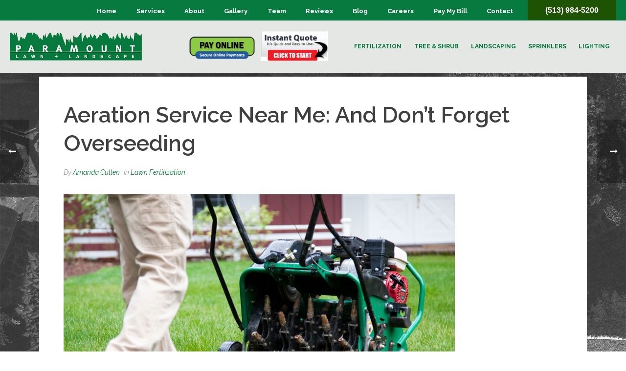

--- FILE ---
content_type: text/html; charset=UTF-8
request_url: https://www.paramountlandscaping.com/aeration-service-near-me-and-dont-forget-overseeding/
body_size: 31062
content:
<!DOCTYPE html>
<html dir="ltr" lang="en-US"
	prefix="og: https://ogp.me/ns#"  >
<head>
		<meta charset="UTF-8" /><meta name="viewport" content="width=device-width, initial-scale=1.0, minimum-scale=1.0, maximum-scale=1.0, user-scalable=0" /><meta http-equiv="X-UA-Compatible" content="IE=edge,chrome=1" /><meta name="format-detection" content="telephone=no"><title>Aeration Service Near Me: And Don’t Forget Overseeding - Paramount Landscaping</title>
         <script>
            const lawnbotTriggers = `.openlawnbot`.split(",").map(i => i.trim());
            //const lawnbotTriggerId = "open";
            const lawnbotConfig = {
              companyId: "809d1a31-5e7a-4b17-b0ff-1f46fc43db71",
              botId: "f826e503-3389-4cc3-953a-c2ff945612e0"
            }
        </script>

        <script type="text/javascript">var ajaxurl = "https://www.paramountlandscaping.com/wp-admin/admin-ajax.php";</script>
		<!-- All in One SEO 4.3.1.1 - aioseo.com -->
		<meta name="description" content="Fall is the Ideal Time for Aeration and Overseeding If you&#039;re on the hunt for &quot;aeration service near me,&quot; Paramount Lawn + Landscape is eager to get your Cincinnati-area lawn prepped for fall. Our aeration and overseeding service improves the health of your turf and encourages lush growth. Aeration: Loosens soil and encourages airflow by" />
		<meta name="robots" content="max-image-preview:large" />
		<link rel="canonical" href="https://www.paramountlandscaping.com/aeration-service-near-me-and-dont-forget-overseeding/" />
		<meta name="generator" content="All in One SEO (AIOSEO) 4.3.1.1 " />
		<meta property="og:locale" content="en_US" />
		<meta property="og:site_name" content="Paramount Landscaping - Landscape Design and Installation Cincinnati" />
		<meta property="og:type" content="article" />
		<meta property="og:title" content="Aeration Service Near Me: And Don’t Forget Overseeding - Paramount Landscaping" />
		<meta property="og:description" content="Fall is the Ideal Time for Aeration and Overseeding If you&#039;re on the hunt for &quot;aeration service near me,&quot; Paramount Lawn + Landscape is eager to get your Cincinnati-area lawn prepped for fall. Our aeration and overseeding service improves the health of your turf and encourages lush growth. Aeration: Loosens soil and encourages airflow by" />
		<meta property="og:url" content="https://www.paramountlandscaping.com/aeration-service-near-me-and-dont-forget-overseeding/" />
		<meta property="article:published_time" content="2022-09-19T18:53:53+00:00" />
		<meta property="article:modified_time" content="2022-09-19T18:53:53+00:00" />
		<meta property="article:publisher" content="https://www.facebook.com/ParamountLandscaping" />
		<meta name="twitter:card" content="summary" />
		<meta name="twitter:site" content="@OHLandscaping" />
		<meta name="twitter:title" content="Aeration Service Near Me: And Don’t Forget Overseeding - Paramount Landscaping" />
		<meta name="twitter:description" content="Fall is the Ideal Time for Aeration and Overseeding If you&#039;re on the hunt for &quot;aeration service near me,&quot; Paramount Lawn + Landscape is eager to get your Cincinnati-area lawn prepped for fall. Our aeration and overseeding service improves the health of your turf and encourages lush growth. Aeration: Loosens soil and encourages airflow by" />
		<meta name="twitter:creator" content="@OHLandscaping" />
		<script type="application/ld+json" class="aioseo-schema">
			{"@context":"https:\/\/schema.org","@graph":[{"@type":"BlogPosting","@id":"https:\/\/www.paramountlandscaping.com\/aeration-service-near-me-and-dont-forget-overseeding\/#blogposting","name":"Aeration Service Near Me: And Don\u2019t Forget Overseeding - Paramount Landscaping","headline":"Aeration Service Near Me: And Don&#8217;t Forget Overseeding","author":{"@id":"https:\/\/www.paramountlandscaping.com\/author\/amanda\/#author"},"publisher":{"@id":"https:\/\/www.paramountlandscaping.com\/#organization"},"image":{"@type":"ImageObject","url":"https:\/\/www.paramountlandscaping.com\/wp-content\/uploads\/2022\/09\/aeration-service-near-me-1.png","width":800,"height":495},"datePublished":"2022-09-19T18:53:53+00:00","dateModified":"2022-09-19T18:53:53+00:00","inLanguage":"en-US","mainEntityOfPage":{"@id":"https:\/\/www.paramountlandscaping.com\/aeration-service-near-me-and-dont-forget-overseeding\/#webpage"},"isPartOf":{"@id":"https:\/\/www.paramountlandscaping.com\/aeration-service-near-me-and-dont-forget-overseeding\/#webpage"},"articleSection":"Lawn Fertilization"},{"@type":"BreadcrumbList","@id":"https:\/\/www.paramountlandscaping.com\/aeration-service-near-me-and-dont-forget-overseeding\/#breadcrumblist","itemListElement":[{"@type":"ListItem","@id":"https:\/\/www.paramountlandscaping.com\/#listItem","position":1,"item":{"@type":"WebPage","@id":"https:\/\/www.paramountlandscaping.com\/","name":"Home","description":"Paramount Lawn + Landscape has been servicing the Greater Cincinnati area with the highest quality lawn and landscaping services since 1988.","url":"https:\/\/www.paramountlandscaping.com\/"},"nextItem":"https:\/\/www.paramountlandscaping.com\/aeration-service-near-me-and-dont-forget-overseeding\/#listItem"},{"@type":"ListItem","@id":"https:\/\/www.paramountlandscaping.com\/aeration-service-near-me-and-dont-forget-overseeding\/#listItem","position":2,"item":{"@type":"WebPage","@id":"https:\/\/www.paramountlandscaping.com\/aeration-service-near-me-and-dont-forget-overseeding\/","name":"Aeration Service Near Me: And Don't Forget Overseeding","description":"Fall is the Ideal Time for Aeration and Overseeding If you're on the hunt for \"aeration service near me,\" Paramount Lawn + Landscape is eager to get your Cincinnati-area lawn prepped for fall. Our aeration and overseeding service improves the health of your turf and encourages lush growth. Aeration: Loosens soil and encourages airflow by","url":"https:\/\/www.paramountlandscaping.com\/aeration-service-near-me-and-dont-forget-overseeding\/"},"previousItem":"https:\/\/www.paramountlandscaping.com\/#listItem"}]},{"@type":"Organization","@id":"https:\/\/www.paramountlandscaping.com\/#organization","name":"Paramount Landscaping","url":"https:\/\/www.paramountlandscaping.com\/","logo":{"@type":"ImageObject","url":"https:\/\/www.paramountlandscaping.com\/wp-content\/uploads\/2021\/09\/paramount-landscaping.png","@id":"https:\/\/www.paramountlandscaping.com\/#organizationLogo","width":444,"height":98},"image":{"@id":"https:\/\/www.paramountlandscaping.com\/#organizationLogo"},"sameAs":["https:\/\/www.facebook.com\/ParamountLandscaping","https:\/\/twitter.com\/OHLandscaping","https:\/\/www.instagram.com\/paramountlawn\/?hl=en","https:\/\/www.youtube.com\/channel\/UCtyc11kci4fH2D3mAYFi5Vw","https:\/\/www.linkedin.com\/in\/paramount-landscaping-1901261b","https:\/\/www.yelp.com\/biz\/paramount-lawn-landscape-loveland"],"contactPoint":{"@type":"ContactPoint","telephone":"+15139845200","contactType":"Customer Support"}},{"@type":"Person","@id":"https:\/\/www.paramountlandscaping.com\/author\/amanda\/#author","url":"https:\/\/www.paramountlandscaping.com\/author\/amanda\/","name":"Amanda Cullen","image":{"@type":"ImageObject","@id":"https:\/\/www.paramountlandscaping.com\/aeration-service-near-me-and-dont-forget-overseeding\/#authorImage","url":"https:\/\/secure.gravatar.com\/avatar\/c8c7422c43021c3bb414b38c091b233a?s=96&d=mm&r=g","width":96,"height":96,"caption":"Amanda Cullen"}},{"@type":"WebPage","@id":"https:\/\/www.paramountlandscaping.com\/aeration-service-near-me-and-dont-forget-overseeding\/#webpage","url":"https:\/\/www.paramountlandscaping.com\/aeration-service-near-me-and-dont-forget-overseeding\/","name":"Aeration Service Near Me: And Don\u2019t Forget Overseeding - Paramount Landscaping","description":"Fall is the Ideal Time for Aeration and Overseeding If you're on the hunt for \"aeration service near me,\" Paramount Lawn + Landscape is eager to get your Cincinnati-area lawn prepped for fall. Our aeration and overseeding service improves the health of your turf and encourages lush growth. Aeration: Loosens soil and encourages airflow by","inLanguage":"en-US","isPartOf":{"@id":"https:\/\/www.paramountlandscaping.com\/#website"},"breadcrumb":{"@id":"https:\/\/www.paramountlandscaping.com\/aeration-service-near-me-and-dont-forget-overseeding\/#breadcrumblist"},"author":{"@id":"https:\/\/www.paramountlandscaping.com\/author\/amanda\/#author"},"creator":{"@id":"https:\/\/www.paramountlandscaping.com\/author\/amanda\/#author"},"image":{"@type":"ImageObject","url":"https:\/\/www.paramountlandscaping.com\/wp-content\/uploads\/2022\/09\/aeration-service-near-me-1.png","@id":"https:\/\/www.paramountlandscaping.com\/#mainImage","width":800,"height":495},"primaryImageOfPage":{"@id":"https:\/\/www.paramountlandscaping.com\/aeration-service-near-me-and-dont-forget-overseeding\/#mainImage"},"datePublished":"2022-09-19T18:53:53+00:00","dateModified":"2022-09-19T18:53:53+00:00"},{"@type":"WebSite","@id":"https:\/\/www.paramountlandscaping.com\/#website","url":"https:\/\/www.paramountlandscaping.com\/","name":"Paramount Landscaping","description":"Landscape Design and Installation Cincinnati","inLanguage":"en-US","publisher":{"@id":"https:\/\/www.paramountlandscaping.com\/#organization"}}]}
		</script>
		<!-- All in One SEO -->


		<style id="critical-path-css" type="text/css">
			body,html{width:100%;height:100%;margin:0;padding:0}.page-preloader{top:0;left:0;z-index:999;position:fixed;height:100%;width:100%;text-align:center}.preloader-preview-area{animation-delay:-.2s;top:50%;-ms-transform:translateY(100%);transform:translateY(100%);margin-top:10px;max-height:calc(50% - 20px);opacity:1;width:100%;text-align:center;position:absolute}.preloader-logo{max-width:90%;top:50%;-ms-transform:translateY(-100%);transform:translateY(-100%);margin:-10px auto 0 auto;max-height:calc(50% - 20px);opacity:1;position:relative}.ball-pulse>div{width:15px;height:15px;border-radius:100%;margin:2px;animation-fill-mode:both;display:inline-block;animation:ball-pulse .75s infinite cubic-bezier(.2,.68,.18,1.08)}.ball-pulse>div:nth-child(1){animation-delay:-.36s}.ball-pulse>div:nth-child(2){animation-delay:-.24s}.ball-pulse>div:nth-child(3){animation-delay:-.12s}@keyframes ball-pulse{0%{transform:scale(1);opacity:1}45%{transform:scale(.1);opacity:.7}80%{transform:scale(1);opacity:1}}.ball-clip-rotate-pulse{position:relative;-ms-transform:translateY(-15px) translateX(-10px);transform:translateY(-15px) translateX(-10px);display:inline-block}.ball-clip-rotate-pulse>div{animation-fill-mode:both;position:absolute;top:0;left:0;border-radius:100%}.ball-clip-rotate-pulse>div:first-child{height:36px;width:36px;top:7px;left:-7px;animation:ball-clip-rotate-pulse-scale 1s 0s cubic-bezier(.09,.57,.49,.9) infinite}.ball-clip-rotate-pulse>div:last-child{position:absolute;width:50px;height:50px;left:-16px;top:-2px;background:0 0;border:2px solid;animation:ball-clip-rotate-pulse-rotate 1s 0s cubic-bezier(.09,.57,.49,.9) infinite;animation-duration:1s}@keyframes ball-clip-rotate-pulse-rotate{0%{transform:rotate(0) scale(1)}50%{transform:rotate(180deg) scale(.6)}100%{transform:rotate(360deg) scale(1)}}@keyframes ball-clip-rotate-pulse-scale{30%{transform:scale(.3)}100%{transform:scale(1)}}@keyframes square-spin{25%{transform:perspective(100px) rotateX(180deg) rotateY(0)}50%{transform:perspective(100px) rotateX(180deg) rotateY(180deg)}75%{transform:perspective(100px) rotateX(0) rotateY(180deg)}100%{transform:perspective(100px) rotateX(0) rotateY(0)}}.square-spin{display:inline-block}.square-spin>div{animation-fill-mode:both;width:50px;height:50px;animation:square-spin 3s 0s cubic-bezier(.09,.57,.49,.9) infinite}.cube-transition{position:relative;-ms-transform:translate(-25px,-25px);transform:translate(-25px,-25px);display:inline-block}.cube-transition>div{animation-fill-mode:both;width:15px;height:15px;position:absolute;top:-5px;left:-5px;animation:cube-transition 1.6s 0s infinite ease-in-out}.cube-transition>div:last-child{animation-delay:-.8s}@keyframes cube-transition{25%{transform:translateX(50px) scale(.5) rotate(-90deg)}50%{transform:translate(50px,50px) rotate(-180deg)}75%{transform:translateY(50px) scale(.5) rotate(-270deg)}100%{transform:rotate(-360deg)}}.ball-scale>div{border-radius:100%;margin:2px;animation-fill-mode:both;display:inline-block;height:60px;width:60px;animation:ball-scale 1s 0s ease-in-out infinite}@keyframes ball-scale{0%{transform:scale(0)}100%{transform:scale(1);opacity:0}}.line-scale>div{animation-fill-mode:both;display:inline-block;width:5px;height:50px;border-radius:2px;margin:2px}.line-scale>div:nth-child(1){animation:line-scale 1s -.5s infinite cubic-bezier(.2,.68,.18,1.08)}.line-scale>div:nth-child(2){animation:line-scale 1s -.4s infinite cubic-bezier(.2,.68,.18,1.08)}.line-scale>div:nth-child(3){animation:line-scale 1s -.3s infinite cubic-bezier(.2,.68,.18,1.08)}.line-scale>div:nth-child(4){animation:line-scale 1s -.2s infinite cubic-bezier(.2,.68,.18,1.08)}.line-scale>div:nth-child(5){animation:line-scale 1s -.1s infinite cubic-bezier(.2,.68,.18,1.08)}@keyframes line-scale{0%{transform:scaley(1)}50%{transform:scaley(.4)}100%{transform:scaley(1)}}.ball-scale-multiple{position:relative;-ms-transform:translateY(30px);transform:translateY(30px);display:inline-block}.ball-scale-multiple>div{border-radius:100%;animation-fill-mode:both;margin:2px;position:absolute;left:-30px;top:0;opacity:0;margin:0;width:50px;height:50px;animation:ball-scale-multiple 1s 0s linear infinite}.ball-scale-multiple>div:nth-child(2){animation-delay:-.2s}.ball-scale-multiple>div:nth-child(3){animation-delay:-.2s}@keyframes ball-scale-multiple{0%{transform:scale(0);opacity:0}5%{opacity:1}100%{transform:scale(1);opacity:0}}.ball-pulse-sync{display:inline-block}.ball-pulse-sync>div{width:15px;height:15px;border-radius:100%;margin:2px;animation-fill-mode:both;display:inline-block}.ball-pulse-sync>div:nth-child(1){animation:ball-pulse-sync .6s -.21s infinite ease-in-out}.ball-pulse-sync>div:nth-child(2){animation:ball-pulse-sync .6s -.14s infinite ease-in-out}.ball-pulse-sync>div:nth-child(3){animation:ball-pulse-sync .6s -70ms infinite ease-in-out}@keyframes ball-pulse-sync{33%{transform:translateY(10px)}66%{transform:translateY(-10px)}100%{transform:translateY(0)}}.transparent-circle{display:inline-block;border-top:.5em solid rgba(255,255,255,.2);border-right:.5em solid rgba(255,255,255,.2);border-bottom:.5em solid rgba(255,255,255,.2);border-left:.5em solid #fff;transform:translateZ(0);animation:transparent-circle 1.1s infinite linear;width:50px;height:50px;border-radius:50%}.transparent-circle:after{border-radius:50%;width:10em;height:10em}@keyframes transparent-circle{0%{transform:rotate(0)}100%{transform:rotate(360deg)}}.ball-spin-fade-loader{position:relative;top:-10px;left:-10px;display:inline-block}.ball-spin-fade-loader>div{width:15px;height:15px;border-radius:100%;margin:2px;animation-fill-mode:both;position:absolute;animation:ball-spin-fade-loader 1s infinite linear}.ball-spin-fade-loader>div:nth-child(1){top:25px;left:0;animation-delay:-.84s;-webkit-animation-delay:-.84s}.ball-spin-fade-loader>div:nth-child(2){top:17.05px;left:17.05px;animation-delay:-.72s;-webkit-animation-delay:-.72s}.ball-spin-fade-loader>div:nth-child(3){top:0;left:25px;animation-delay:-.6s;-webkit-animation-delay:-.6s}.ball-spin-fade-loader>div:nth-child(4){top:-17.05px;left:17.05px;animation-delay:-.48s;-webkit-animation-delay:-.48s}.ball-spin-fade-loader>div:nth-child(5){top:-25px;left:0;animation-delay:-.36s;-webkit-animation-delay:-.36s}.ball-spin-fade-loader>div:nth-child(6){top:-17.05px;left:-17.05px;animation-delay:-.24s;-webkit-animation-delay:-.24s}.ball-spin-fade-loader>div:nth-child(7){top:0;left:-25px;animation-delay:-.12s;-webkit-animation-delay:-.12s}.ball-spin-fade-loader>div:nth-child(8){top:17.05px;left:-17.05px;animation-delay:0s;-webkit-animation-delay:0s}@keyframes ball-spin-fade-loader{50%{opacity:.3;transform:scale(.4)}100%{opacity:1;transform:scale(1)}}		</style>

		<link rel='dns-prefetch' href='//s.w.org' />
<link rel="alternate" type="application/rss+xml" title="Paramount Landscaping &raquo; Feed" href="https://www.paramountlandscaping.com/feed/" />
<link rel="alternate" type="application/rss+xml" title="Paramount Landscaping &raquo; Comments Feed" href="https://www.paramountlandscaping.com/comments/feed/" />

<link rel="shortcut icon" href="https://www.paramountlandscaping.com/wp-content/uploads/2021/07/favicon.ico"  />
<link rel="alternate" type="application/rss+xml" title="Paramount Landscaping &raquo; Aeration Service Near Me: And Don&#8217;t Forget Overseeding Comments Feed" href="https://www.paramountlandscaping.com/aeration-service-near-me-and-dont-forget-overseeding/feed/" />
<script type="text/javascript">window.abb = {};php = {};window.PHP = {};PHP.ajax = "https://www.paramountlandscaping.com/wp-admin/admin-ajax.php";PHP.wp_p_id = "12497";var mk_header_parallax, mk_banner_parallax, mk_page_parallax, mk_footer_parallax, mk_body_parallax;var mk_images_dir = "https://www.paramountlandscaping.com/wp-content/themes/jupiter/assets/images",mk_theme_js_path = "https://www.paramountlandscaping.com/wp-content/themes/jupiter/assets/js",mk_theme_dir = "https://www.paramountlandscaping.com/wp-content/themes/jupiter",mk_captcha_placeholder = "Enter Captcha",mk_captcha_invalid_txt = "Invalid. Try again.",mk_captcha_correct_txt = "Captcha correct.",mk_responsive_nav_width = 1199,mk_vertical_header_back = "Back",mk_vertical_header_anim = "1",mk_check_rtl = true,mk_grid_width = 1400,mk_ajax_search_option = "disable",mk_preloader_bg_color = "#fff",mk_accent_color = "#077a3f",mk_go_to_top =  "true",mk_smooth_scroll =  "true",mk_preloader_bar_color = "#077a3f",mk_preloader_logo = "";var mk_header_parallax = false,mk_banner_parallax = false,mk_footer_parallax = false,mk_body_parallax = false,mk_no_more_posts = "No More Posts",mk_typekit_id   = "",mk_google_fonts = ["Raleway:100italic,200italic,300italic,400italic,500italic,600italic,700italic,800italic,900italic,100,200,300,400,500,600,700,800,900","Libre Franklin:100italic,200italic,300italic,400italic,500italic,600italic,700italic,800italic,900italic,100,200,300,400,500,600,700,800,900"],mk_global_lazyload = true;</script>		<!-- This site uses the Google Analytics by MonsterInsights plugin v8.10.0 - Using Analytics tracking - https://www.monsterinsights.com/ -->
							<script
				src="//www.googletagmanager.com/gtag/js?id=G-W77671RGZB"  data-cfasync="false" data-wpfc-render="false" type="text/javascript" async></script>
			<script data-cfasync="false" data-wpfc-render="false" type="text/javascript">
				var mi_version = '8.10.0';
				var mi_track_user = true;
				var mi_no_track_reason = '';
				
								var disableStrs = [
										'ga-disable-G-W77671RGZB',
															'ga-disable-UA-43249941-1',
									];

				/* Function to detect opted out users */
				function __gtagTrackerIsOptedOut() {
					for (var index = 0; index < disableStrs.length; index++) {
						if (document.cookie.indexOf(disableStrs[index] + '=true') > -1) {
							return true;
						}
					}

					return false;
				}

				/* Disable tracking if the opt-out cookie exists. */
				if (__gtagTrackerIsOptedOut()) {
					for (var index = 0; index < disableStrs.length; index++) {
						window[disableStrs[index]] = true;
					}
				}

				/* Opt-out function */
				function __gtagTrackerOptout() {
					for (var index = 0; index < disableStrs.length; index++) {
						document.cookie = disableStrs[index] + '=true; expires=Thu, 31 Dec 2099 23:59:59 UTC; path=/';
						window[disableStrs[index]] = true;
					}
				}

				if ('undefined' === typeof gaOptout) {
					function gaOptout() {
						__gtagTrackerOptout();
					}
				}
								window.dataLayer = window.dataLayer || [];

				window.MonsterInsightsDualTracker = {
					helpers: {},
					trackers: {},
				};
				if (mi_track_user) {
					function __gtagDataLayer() {
						dataLayer.push(arguments);
					}

					function __gtagTracker(type, name, parameters) {
						if (!parameters) {
							parameters = {};
						}

						if (parameters.send_to) {
							__gtagDataLayer.apply(null, arguments);
							return;
						}

						if (type === 'event') {
														parameters.send_to = monsterinsights_frontend.v4_id;
							var hookName = name;
							if (typeof parameters['event_category'] !== 'undefined') {
								hookName = parameters['event_category'] + ':' + name;
							}

							if (typeof MonsterInsightsDualTracker.trackers[hookName] !== 'undefined') {
								MonsterInsightsDualTracker.trackers[hookName](parameters);
							} else {
								__gtagDataLayer('event', name, parameters);
							}
							
														parameters.send_to = monsterinsights_frontend.ua;
							__gtagDataLayer(type, name, parameters);
													} else {
							__gtagDataLayer.apply(null, arguments);
						}
					}

					__gtagTracker('js', new Date());
					__gtagTracker('set', {
						'developer_id.dZGIzZG': true,
											});
										__gtagTracker('config', 'G-W77671RGZB', {"forceSSL":"true","link_attribution":"true"} );
															__gtagTracker('config', 'UA-43249941-1', {"forceSSL":"true","link_attribution":"true"} );
										window.gtag = __gtagTracker;										(function () {
						/* https://developers.google.com/analytics/devguides/collection/analyticsjs/ */
						/* ga and __gaTracker compatibility shim. */
						var noopfn = function () {
							return null;
						};
						var newtracker = function () {
							return new Tracker();
						};
						var Tracker = function () {
							return null;
						};
						var p = Tracker.prototype;
						p.get = noopfn;
						p.set = noopfn;
						p.send = function () {
							var args = Array.prototype.slice.call(arguments);
							args.unshift('send');
							__gaTracker.apply(null, args);
						};
						var __gaTracker = function () {
							var len = arguments.length;
							if (len === 0) {
								return;
							}
							var f = arguments[len - 1];
							if (typeof f !== 'object' || f === null || typeof f.hitCallback !== 'function') {
								if ('send' === arguments[0]) {
									var hitConverted, hitObject = false, action;
									if ('event' === arguments[1]) {
										if ('undefined' !== typeof arguments[3]) {
											hitObject = {
												'eventAction': arguments[3],
												'eventCategory': arguments[2],
												'eventLabel': arguments[4],
												'value': arguments[5] ? arguments[5] : 1,
											}
										}
									}
									if ('pageview' === arguments[1]) {
										if ('undefined' !== typeof arguments[2]) {
											hitObject = {
												'eventAction': 'page_view',
												'page_path': arguments[2],
											}
										}
									}
									if (typeof arguments[2] === 'object') {
										hitObject = arguments[2];
									}
									if (typeof arguments[5] === 'object') {
										Object.assign(hitObject, arguments[5]);
									}
									if ('undefined' !== typeof arguments[1].hitType) {
										hitObject = arguments[1];
										if ('pageview' === hitObject.hitType) {
											hitObject.eventAction = 'page_view';
										}
									}
									if (hitObject) {
										action = 'timing' === arguments[1].hitType ? 'timing_complete' : hitObject.eventAction;
										hitConverted = mapArgs(hitObject);
										__gtagTracker('event', action, hitConverted);
									}
								}
								return;
							}

							function mapArgs(args) {
								var arg, hit = {};
								var gaMap = {
									'eventCategory': 'event_category',
									'eventAction': 'event_action',
									'eventLabel': 'event_label',
									'eventValue': 'event_value',
									'nonInteraction': 'non_interaction',
									'timingCategory': 'event_category',
									'timingVar': 'name',
									'timingValue': 'value',
									'timingLabel': 'event_label',
									'page': 'page_path',
									'location': 'page_location',
									'title': 'page_title',
								};
								for (arg in args) {
																		if (!(!args.hasOwnProperty(arg) || !gaMap.hasOwnProperty(arg))) {
										hit[gaMap[arg]] = args[arg];
									} else {
										hit[arg] = args[arg];
									}
								}
								return hit;
							}

							try {
								f.hitCallback();
							} catch (ex) {
							}
						};
						__gaTracker.create = newtracker;
						__gaTracker.getByName = newtracker;
						__gaTracker.getAll = function () {
							return [];
						};
						__gaTracker.remove = noopfn;
						__gaTracker.loaded = true;
						window['__gaTracker'] = __gaTracker;
					})();
									} else {
										console.log("");
					(function () {
						function __gtagTracker() {
							return null;
						}

						window['__gtagTracker'] = __gtagTracker;
						window['gtag'] = __gtagTracker;
					})();
									}
			</script>
				<!-- / Google Analytics by MonsterInsights -->
		<link rel='stylesheet' id='layerslider-css'  href='https://www.paramountlandscaping.com/wp-content/plugins/layerslider/assets/static/layerslider/css/layerslider.css?ver=6.11.5' type='text/css' media='all' />
<link rel='stylesheet' id='amo-team-showcase-css'  href='https://www.paramountlandscaping.com/wp-content/plugins/amo-team-showcase/public/css/amo-team-showcase-public.css?ver=1.1.4' type='text/css' media='all' />
<link rel='stylesheet' id='automatic-upload-images-css'  href='https://www.paramountlandscaping.com/wp-content/plugins/automatic-upload-images/public/css/automatic-upload-images-public.css?ver=1.0.0' type='text/css' media='all' />
<link rel='stylesheet' id='contact-form-7-css'  href='https://www.paramountlandscaping.com/wp-content/plugins/contact-form-7/includes/css/styles.css?ver=5.6.2' type='text/css' media='all' />
<style id='contact-form-7-inline-css' type='text/css'>
.wpcf7 .wpcf7-recaptcha iframe {margin-bottom: 0;}.wpcf7 .wpcf7-recaptcha[data-align="center"] > div {margin: 0 auto;}.wpcf7 .wpcf7-recaptcha[data-align="right"] > div {margin: 0 0 0 auto;}
</style>
<link rel='stylesheet' id='style1-css'  href='https://www.paramountlandscaping.com/wp-content/plugins/lawnbot/lightbox/style.css?ver=6.0.11' type='text/css' media='all' />
<link rel='stylesheet' id='grw-public-main-css-css'  href='https://www.paramountlandscaping.com/wp-content/plugins/widget-google-reviews/assets/css/public-main.css?ver=2.2.1' type='text/css' media='all' />
<link rel='stylesheet' id='theme-styles-css'  href='https://www.paramountlandscaping.com/wp-content/themes/jupiter/assets/stylesheet/min/full-styles.6.8.1.css?ver=1613572824' type='text/css' media='all' />
<style id='theme-styles-inline-css' type='text/css'>

			#wpadminbar {
				-webkit-backface-visibility: hidden;
				backface-visibility: hidden;
				-webkit-perspective: 1000;
				-ms-perspective: 1000;
				perspective: 1000;
				-webkit-transform: translateZ(0px);
				-ms-transform: translateZ(0px);
				transform: translateZ(0px);
			}
			@media screen and (max-width: 600px) {
				#wpadminbar {
					position: fixed !important;
				}
			}
		
body { background-color:#fff; } .hb-custom-header #mk-page-introduce, .mk-header { background-color:#f7f7f7;background-size:cover;-webkit-background-size:cover;-moz-background-size:cover; } .hb-custom-header > div, .mk-header-bg { background-color:#e4e7e3; } .mk-classic-nav-bg { background-color:#e4e7e3; } .master-holder-bg { background-color:#fff; } #mk-footer { background-color:#e4e7e3; } #mk-boxed-layout { -webkit-box-shadow:0 0 px rgba(0, 0, 0, ); -moz-box-shadow:0 0 px rgba(0, 0, 0, ); box-shadow:0 0 px rgba(0, 0, 0, ); } .mk-news-tab .mk-tabs-tabs .is-active a, .mk-fancy-title.pattern-style span, .mk-fancy-title.pattern-style.color-gradient span:after, .page-bg-color { background-color:#fff; } .page-title { font-size:20px; color:#4d4d4d; text-transform:uppercase; font-weight:400; letter-spacing:2px; } .page-subtitle { font-size:14px; line-height:100%; color:#a3a3a3; font-size:14px; text-transform:none; } .mk-header { border-bottom:1px solid #ededed; } .header-style-1 .mk-header-padding-wrapper, .header-style-2 .mk-header-padding-wrapper, .header-style-3 .mk-header-padding-wrapper { padding-top:142px; } .mk-process-steps[max-width~="950px"] ul::before { display:none !important; } .mk-process-steps[max-width~="950px"] li { margin-bottom:30px !important; width:100% !important; text-align:center; } .mk-event-countdown-ul[max-width~="750px"] li { width:90%; display:block; margin:0 auto 15px; } body { font-family:Raleway } .mk-blog-container .mk-blog-meta .the-excerpt p, .mk-single-content p { font-family:Libre Franklin } @font-face { font-family:'star'; src:url('https://www.paramountlandscaping.com/wp-content/themes/jupiter/assets/stylesheet/fonts/star/font.eot'); src:url('https://www.paramountlandscaping.com/wp-content/themes/jupiter/assets/stylesheet/fonts/star/font.eot?#iefix') format('embedded-opentype'), url('https://www.paramountlandscaping.com/wp-content/themes/jupiter/assets/stylesheet/fonts/star/font.woff') format('woff'), url('https://www.paramountlandscaping.com/wp-content/themes/jupiter/assets/stylesheet/fonts/star/font.ttf') format('truetype'), url('https://www.paramountlandscaping.com/wp-content/themes/jupiter/assets/stylesheet/fonts/star/font.svg#star') format('svg'); font-weight:normal; font-style:normal; } @font-face { font-family:'WooCommerce'; src:url('https://www.paramountlandscaping.com/wp-content/themes/jupiter/assets/stylesheet/fonts/woocommerce/font.eot'); src:url('https://www.paramountlandscaping.com/wp-content/themes/jupiter/assets/stylesheet/fonts/woocommerce/font.eot?#iefix') format('embedded-opentype'), url('https://www.paramountlandscaping.com/wp-content/themes/jupiter/assets/stylesheet/fonts/woocommerce/font.woff') format('woff'), url('https://www.paramountlandscaping.com/wp-content/themes/jupiter/assets/stylesheet/fonts/woocommerce/font.ttf') format('truetype'), url('https://www.paramountlandscaping.com/wp-content/themes/jupiter/assets/stylesheet/fonts/woocommerce/font.svg#WooCommerce') format('svg'); font-weight:normal; font-style:normal; }.mk-header-login, .payment-btn.ztop, .ztop { display:none; } .mthumb { display:none; } .mk-single-content a { color:#1fb667; text-decoration:underline; } #rainbird { display:none; } .ls-wrapper.ls-in-out { width:100% !important; left:0 !important; padding-left:50px !important; } .call-interface-mobile { display:none; } #servz-oldstatic { display:none; } .arr-cont { display:none; } .stars-rating img { width:100% !important; } .a-sticky .mk-header-toolbar { margin-top:-10px; } .a-sticky .parcustom-menu li { margin-top:8px; } .sticky-num { display:none; } #social-2 .align-left { float:left; } #media_image-3 img { width:24px; } #media_image-3 { float:left; } .pr-vid { margin-bottom:20px; } #social-2 { margin-bottom:10px !important; } .fam-pic h3 { line-height:22px; } .amoteam-member-subtitle { font-size:12px !important; } .stars-rating { width:250px; margin:0 auto 40px; } .crf-mid .top-sleadx.ls-layer { text-align:center !important; margin:0 auto !important; } .crf-mid .ls-wrapper.ls-in-out { text-align:center !important; padding-left:0 !important; left:0 !important; } .mk-testimonial.simple-style .flex-direction-nav .flex-next, .mk-testimonial.simple-style .flex-direction-nav .flex-prev { border:2px solid #404040 !important; } .mk-testimonial.simple-style svg[data-name="mk-moon-quotes-left"], .mk-testimonial.simple-style svg[data-name="mk-moon-quotes-right"] { fill:#404040 !important; } .mk-main-navigation.js-main-nav { display:none; } .a-sticky .sticky-num { display:block; float:left; margin-top:24px; } .sticky-num a { color:#fff !important; font-family:Century Gothic; background:#1d5303; padding:20px; font-weight:bold; } .testi-slider { margin-bottom:10px; } .top-static .wpb_single_image.wpb_content_element.vc_align_left { margin-bottom:0; } #rev-btn .vc_general.vc_btn3.vc_btn3-size-md.vc_btn3-shape-square.vc_btn3-style-flat.vc_btn3-color-success { background:none !important; color:#077a3f; } .parcustom-menu { float:right; padding-right:40px; } .parcustom-menu li { float:left; list-style:none; margin-top:30px; } .parcustom-menu li a { font-weight:bold; font-size:14px; text-transform:uppercase; margin-left:5px; margin-right:5px; } .payment-btn { width:294px; float:left; margin-top:26px; margin-left:350px; } #qtbtn { margin-top:-9px; margin-left:2px; } .payment-btn img { width:138px; float:left; padding:4px; } .top-menu.parm li a { font-size:16px; } .a-sticky .payment-btn { margin-top:6px; width:294px; } .a-sticky #qtbtn { width:110px; margin-top:-5px; } .a-sticky #payon { margin-top:-5px; } #abouth1.vc_custom_heading.page-headingx { text-shadow:none; } .page-id-9206 .contact-interface { display:none; } .mk-blog-grid-item .featured-image { height:350px; } .servz-static .ls-wrapper.ls-in-out { left:0 !important; padding-left:50px !important; } .top-sleadx.ls-layer { text-shadow:1px 1px 6px #000; } .single-post #theme-page .theme-page-wrapper { background:url("https://www.paramountlandscaping.com/wp-content/uploads/2021/08/bw-lawn2.jpg"); max-width:100%; background-size:cover; background-attachment:fixed; } .single-post article { background:#fff; max-width:1020px; margin:0 auto; position:relative; padding-left:50px; padding-right:50px; } .mk-blog-single .blog-single-title { font-size:45px !important; font-weight:800 !important; } .page-id-306 #theme-page .theme-page-wrapper .theme-content { padding:0 !important; } .single-post #theme-page .theme-page-wrapper .theme-content { padding-top:40px; } .par-blogx .image-hover-overlay, .par-blogx .post-type-badge { display:none; } .fxform-wrap{ width:1000px; margin:0 auto; } .trecol-inner { width:320px; float:left; margin-right:6px; margin-left:6px; margin-bottom:10px; } .trecol-inner input { width:100%; } .onecol { margin-left:6px; margin-right:6px; width:984px; margin-bottom:10px; } .onecol-inner input { width:100%; } .parcol { background:#15aa5e; margin-left:6px; margin-right:6px; width:984px; padding-top:10px; padding-bottom:10px; padding-left:14px; margin-bottom:20px; margin-top:20px; } .parcol h3 { line-height:100%; margin-bottom:0; color:#fff !important; } .onecol.cftextarr > p { display:none; } .onecol.cftextarr > label { color:#fff; font-size:20px; font-weight:bold; } .cftwocol-inner { float:left; margin-left:6px; margin-right:6px; width:486px; margin-bottom:10px; } .cftwocol-inner input { width:100%; } #join-btn { width:984px; font-size:18px; padding-top:20px; padding-bottom:20px; margin-left:6px; margin-right:6px; } #join-btn:hover{ background:#1f1f1f; } .parcol.disx { margin-top:10px; } .bigp { margin-bottom:0; font-size:28px; } #mk-footer { background-color:#e4e7e3; } .ban-sec .wpb_single_image.wpb_content_element.vc_align_left.wpb_animate_when_almost_visible.wpb_fadeInRight.fadeInRight.wpb_start_animation.animated { margin-bottom:0; } .ban-sec { padding-top:20px; } .herop { line-height:32px; text-shadow:-1px 1px 3px #000; } .servbuck { margin-bottom:20px !important; } .servbuck img { width:360px; } .mk-blog-single { padding-top:50px; } .single-social-section, .mk-post-date, .single-post #mk-page-introduce.intro-left, .mk-blog-single .featured-image, .mk-about-author-wrapper .mk-about-author-meta { display:none !important; } .mk-blog-grid-item .the-title a { letter-spacing:0 !important; font-size:22px !important; text-transform:none !important; line-height:26px !important; font-weight:bold !important; } .mk-readmore { font-size:14px !important; } .blog-grid-holder .mk-blog-meta-wrapper { display:none !important; } .mk-about-author-wrapper { border-top:0; } .vc_custom_heading.page-headingx { text-shadow:-1px 1px 8px #000; } #ligting-row .mk-grid, .vc_col-sm-6.lighting-left.wpb_column.column_container.jupiter-donut-._.jupiter-donut-height-full { padding-left:0; } #social-networks-5 a svg { height:68px !important; width:66px !important; } .pr-checkboxes { padding-bottom:30px; background:#ddd; padding-top:25px; margin-bottom:20px; text-align:left; padding-left:16px; padding-right:16px; } .pr-checkboxes > label { font-weight:bold; } .pr-checkboxes input { top:-2px; position:relative; margin-right:4px; } span.wpcf7-list-item { margin-left:0; font-size:14px; width:230px; } div.top-menu ul { margin:0; list-style-type:none; list-style:none; list-style-image:none; text-align:right; } .wpb_single_image.wpb_content_element.vc_align_right.vc_custom_1627801096961.grass-lump { margin-bottom:0; } #sw-logos .mk-image-switch, #sw-partners .mk-image-switch { float:left; padding-left:20px; padding-right:20px; } #mk-image-switch-14 { width:160px !important; } #mk-image-switch-15 { width:154px !important; margin-top:5px; } #mk-image-switch-16 { width:156px !important; margin-top:26px; } #mk-image-switch-17 { width:200px !important; margin-top:44px; } #sw-logos .mk-image-switch { width:200px; } #sw-partners .mk-image-switch { width:200px; } #sw-partners { width:630px; margin:0 auto !important; } #sw-logos { width:700px; margin:0 auto !important; } .circle{ counter-reset:list-counter; list-style:none; float:left; margin-left:0; } .circle li{ margin:1.5em 0; } .circle li::before { content:counter(list-counter); counter-increment:list-counter; width:30px; height:30px; margin-right:1em; border-radius:50%; border:; background:#04783d; color:#fff; font-family:arial; font-weight:bold; text-align:center; display:inline-block; } .wpb_row.vc_row.vc_row-fluid.jupiter-donut-.mk-fullwidth-true.attched-false.numb.vc_custom_1627572930954.js-master-row.mk-in-viewport { background-position:left center !important; } .grass-bg.vc_custom_1627574854367, .grass-bg.vc_custom_1630394685392 { padding-bottom:240px !important; background-position:bottom !important; } #ligting-row { background-position:bottom center !important; } div.top-menu li { padding:0px 20px 0px 0px; display:inline; } .mk-grid.header-grid { max-width:100%; } .mk-desktop-logo.dark-logo { padding-left:30px; } .mk-main-navigation.js-main-nav { padding-right:40px; } .top-menu a { color:#fff; font-size:16px; font-weight:bold; } .top-menu a:hover { color:#93ebbe; } .top-menu { width:482x; float:right; margin-right:30px; } .clr-btn .vc_btn3.vc_btn3-shape-square { background:#077a3f !important; font-weight:900; letter-spacing:1px; font-size:18px !important; text-decoration:underline !important; padding:0; } .twocol { padding-top:12%; } #wbg.clr-btn .vc_btn3.vc_btn3-shape-square { background:#fff !important; } .toolbar-sched { float:right; background:#1d5303; padding:0 36px; font-family:Arial; } .toolbar-sched a, .toolbar-sched a:hover { font-size:16px; color:#fff; font-weight:bold; } #mk-page-introduce .mk-grid { max-width:100%; padding-left:40px; padding-right:40px; } .mk-header-toolbar { height:42px; line-height:41px; } .wp-caption p.wp-caption-text { margin:0; padding-left:10px; text-align:left; font-size:14px; padding-left:5px; font-style:italic; } .home #theme-page .theme-page-wrapper .theme-content { padding:0 20px !important; } .home #theme-page .theme-page-wrapper { margin:0 auto; } div.top-menu li:last-child { padding-right:0; } .sl-overlay { z-index:999; position:relative; margin-right:0 !important; } .wpb_single_image.wpb_content_element.vc_align_right.sl-overlay { float:right; margin-bottom:0 !important; width:38%; margin-top:-284px !important; } #abtn.clr-btn .vc_btn3.vc_btn3-shape-square { background:none !important; color:#077a3f; } .wpb_layerslider_element.wpb_content_element.ls-direction-fix.ls-overflow-visible { margin-bottom:0; background:#e4e7e3; } .cf-wrap h3, .cf-wrap p { color:#fff !important; text-align:center; } .contact-interface { background-image:url(/wp-content/uploads/2021/07/contact-landscape2.jpg) !important; background-position:center !important; background-repeat:no-repeat !important; background-size:cover !important; padding:120px 0; text-align:center; } .contact-interface h3, .contact-xpage h3 { font-size:60px !important; color:#fff !important; font-weight:900 !important; } #mom-child.vc_custom_1627602086726 { background-position:bottom center !important; } .contact-interface p.twoel { color:#fff; font-size:24px; margin-bottom:0; line-height:100%; border-top:1px solid #fff; padding-top:8px; border-bottom:1px solid #fff; padding-bottom:8px; width:520px; margin:0 auto; font-weight:bold; } .page-id-9306 .contact-interface.czfooter { display:none; } .ftr-cformx { width:900px; margin:0 auto; margin-top:0px; background:rgba(7, 122, 63, 0.6); padding:40px 40px 60px 40px; margin-top:40px; } .page-section-content { padding-left:40px !important; padding-right:40px !important; } #mom-child { background-position:bottom center !important; } #theme-page .theme-page-wrapper { margin:0 auto; } #theme-page .theme-page-wrapper .theme-content { padding:0; } .theme-content .mk-grid { max-width:100%; padding-left:40px; padding-right:40px; } h1.vc_custom_heading.page-headingx { text-shadow:-1px 1px 10px #000; } .ahbox input { width:100%; } .mainboxwrap { margin-bottom:18px; } .mainboxwrap.lefbox { float:left; width:48%; } .mainboxwrap.ribox { float:right; width:48%; } .wpcf7-form .wpcf7-textarea { width:100%; resize:none; height:200px; font-family:"Raleway"; font-weight:bold; font-size:20px; } .wpcf7-form p { margin-bottom:40px !important; font-size:24px; color:#fff; font-weight:bold; } .wpcf7-form .wpcf7-text, .wpcf7-form .wpcf7-textarea { font-size:18px; color:#000; font-family:Raleway; font-weight:bold; } .submitbtn input { width:100%; margin-top:10px; font-size:16px; padding-top:18px; padding-bottom:18px; } .submitbtn input:hover { background:#123824; } .sw-image3 { margin-top:34px; } .footer-wrapper.mk-grid { max-width:100%; } #mk-footer .widgettitle { font-size:18px; color:#077a3f !important; } #mk-footer, #mk-footer p { color:#000 !important; } .widget_contact_info ul li a { color:#000 !important; } #mk-footer .widget-sub-navigation ul li a, #mk-footer .widget_nav_menu ul li a { padding:0; color:#000 !important; } #menu-footer-services-menu, #menu-footer-our-company { margin-top:-10px !important; } #menu-footer-services-menu svg, #menu-footer-our-company svg { display:none; } #mk-footer .current_page_item a { font-weight:normal !important; } .nalp-sw { margin-top:60px; } .photo-static .wpb_single_image.wpb_content_element.vc_align_left { margin-bottom:0; } h1.vc_custom_heading.page-headingx { text-shadow:-1px 1px 10px #000; } .vc_custom_heading.lower-hstatic { padding-left:40px; line-height:30px; margin-bottom:288px; } @media only screen and (max-width:1600px) { .mk-header-nav-container.one-row-style.menu-hover-style-2 { width:1350px; } .mk-desktop-logo.dark-logo { padding-left:0; width:360px; } .page-id-8 .mk-blog-meta { padding-top:0 !important; } } @media only screen and (max-width:1500px) { .mk-blog-grid-item .featured-image { height:300px; margin-bottom:20px; } } @media only screen and (max-width:1450px) { .mk-desktop-logo.dark-logo { padding-left:0; width:270px; } .add-header-height, .header-style-1 .mk-header-inner .mk-header-search, .header-style-1 .menu-hover-style-1 .main-navigation-ul > li > a, .header-style-1 .menu-hover-style-2 .main-navigation-ul > li > a, .header-style-1 .menu-hover-style-4 .main-navigation-ul > li > a, .header-style-1 .menu-hover-style-5 .main-navigation-ul > li, .header-style-1 .menu-hover-style-3 .main-navigation-ul > li, .header-style-1 .menu-hover-style-5 .main-navigation-ul > li { height:74px; line-height:74px; } .header-style-1 .mk-header-padding-wrapper, .header-style-2 .mk-header-padding-wrapper, .header-style-3 .mk-header-padding-wrapper { padding-top:116px; } #sub-footer { padding-left:40px; } } @media only screen and (max-width:1366px) { .wpb_single_image.wpb_content_element.vc_align_right.sl-overlay { margin-top:-300px !important; } } @media only screen and (max-width:1349px) { .mk-header-nav-container.one-row-style.menu-hover-style-2 { width:956px !important; } .parcustom-menu li a { font-size:12px; } .payment-btn { margin-left:0; } .top-menu.parm li a { font-size:13px; } .mk-blog-grid-item .featured-image { height:260px; } } @media only screen and (max-width:1299px) { #menu-desktop-main-menu { margin-left:0; } .parcustom-menu { padding-right:10px; width:566px; } .payment-btn { margin-left:6%; } } @media only screen and (max-width:1255px) { #menu-desktop-main-menu { margin-left:0; } #menu-desktop-main-menu li { margin-left:12px; } .payment-btn { width:294px; margin-right:0; margin-top:32px; margin-left:17px; } .mk-header-nav-container.one-row-style.menu-hover-style-2 { width:890px !important; } } @media only screen and (max-width:1240px) { .main-navigation-ul.param > li.menu-item > a.menu-item-link { padding-right:12px !important; padding-left:12px !important; } } @media only screen and (max-width:1200px) { .mk-desktop-logo.dark-logo { width:300px; } .payment-btn { width:258px; margin-top:32px; margin-left:52px; } .payment-btn img { width:120px; } .a-sticky .payment-btn { margin-top:6px; width:248px; } } @media only screen and (max-width:1199px) { .ztop { display:block; width:250px; float:left; height:50px; margin-left:20px; } #qtbtn { top:7px; position:relative; width:114px !important; } .toolbar-sched { width:100%; padding-right:10px; padding-left:10px !important; } .zccont a { font-size:20px; } .ztop img { width:120px; top:4px; position:relative; } .zccont { float:right; margin-top:4px; background:#024824; padding:0 14px; border-radius:8px; } .toolbar-sched { background:none; } .mk-header-toolbar { height:51px; line-height:41px; } .mk-main-navigation.js-main-nav { display:block; } .mk-header-toolbar-holder { padding:0 !important; } .mk-header-toolbar-holder #menu-top-menu { display:none; } .mk-go-top.is-active { right:0 !important; bottom:0 !important; } } @media only screen and (max-width:1146px) { .mk-main-navigation.js-main-nav { padding-right:10px; } .vc_col-sm-6.mc-cont.wpb_column.column_container.vc_custom_1630214563146.jupiter-donut-._.jupiter-donut-height-full { width:80%; } #mom-child { background-position:left 0 !important; } #mom-child h2.vc_custom_heading { color:#fff !important; line-height:100%; margin-bottom:20px; } h1, h2, h3, h4, h5, h6 { word-wrap:normal; } #mom-child p { color:#fff; background:rgba(7, 122, 63, 0.8); padding:30px; } #mom-child .mk-grid { padding-left:0; padding-right:0; } .empty-col { display:none; } .mk-blog-grid-item .featured-image { height:200px; } } @media only screen and (max-width:1040px) { #first-row-id { padding-left:10px !important; padding-right:10px !important; } .fxform-wrap { width:890px; } .parcol, .onecol, #join-btn { width:876px; } .cftwocol-inner { width:432px; } .trecol-inner { width:284px; } .vc_col-sm-4.ftr-left.wpb_column.column_container.vc_custom_1627601133608.jupiter-donut-._.jupiter-donut-height-full { padding-right:30px !important; } .vc_col-sm-8.sec-row1.wpb_column.column_container.vc_custom_1627601422258.jupiter-donut-._.jupiter-donut-height-full { padding-left:30px !important; } } @media only screen and (max-width:960px) { #theme-page .theme-page-wrapper .theme-content { padding:0 !important; } .static-head-img { padding-top:110px !important; padding-bottom:110px !important; } #mom-child .mc-cont { padding-top:40px !important; padding-bottom:40px !important; } .home .theme-page-wrapper:not(.full-width-layout) .theme-content:not(.no-padding) { padding:0!important; } .ftr-cformx { width:560px; } } @media only screen and (max-width:959px) { .fxform-wrap { width:680px; } .parcol, .onecol, #join-btn { width:674px; } .trecol-inner { width:214px; } .parcol, .onecol, #join-btn { width:666px; } .cftwocol-inner { width:328px; } } @media only screen and (max-width:840px) { .sec-row1 { padding-left:20px !important; } #first-row-id { padding-left:20px !important; padding-right:20px !important; } #first-row-id .sec-row1 { padding-left:20px !important; } #mom-child { padding-left:20px !important; padding-right:20px !important; } } @media only screen and (max-width:780px) { .wpb_single_image.wpb_content_element.vc_align_right.sl-overlay { margin-top:-140px !important; } .ftr-left { border-right:0; } #first-row-id .sec-row1 { border-left:1px solid #06793e; width:60%; margin-left:40px; padding-left:40px !important; } .mk-header-toolbar { display:block !important; padding:10px 0; } .mk-toolbar-resposnive-icon, .mk-header-login { display:none !important; } .toolbar-sched { top:-10px; position:relative; } .wpb_layerslider_element.wpb_content_element.ls-direction-fix.ls-overflow-visible { margin-top:-10px; } #parlz .header-logo.fit-logo-img.add-header-height { height:56px !important; line-height:56px; } #parlz.mk-header-inner.add-header-height { height:72px !important; line-height:72px; } .mk-nav-responsive-link { margin-top:-15px; } } @media only screen and (max-width:767px) { .zccont { display:none; } .ztop { width:100% !important; float:none; } .toolbar-sched #qtbtn { float:right; margin-right:20px; top:10px; } .call-interface-mobile { display:block; position:fixed; width:100%; z-index:9999; bottom:0; border-top:1px solid rgba(255,255,255,0.2); box-shadow:0 0 6px rgba(0,0,0,0.7); background:#077a3f; padding:12px 0; } .rrfut-phone { width:16px; margin:0 6px 0 0; top:2px; position:relative; } .call-word { font-family:Raleway; color:#fcfcfc; font-size:22px; position:relative; font-weight:bold; top:2px; } .vc_custom_1631719410991{ padding-top:0 !important; } .sec-row1.vc_custom_1627601295848 { padding-left:16px !important; border:0 !important; } .vc_row { margin-left:0 !important; margin-right:0 !important; } #rainbird { display:block; } #proud-members, #our-partners { display:none; } .vc_custom_1630203563853 { padding-top:0 !important; padding-bottom:0 !important; background-image:none !important; } #mission-row { padding-top:40px !important; padding-bottom:40px !important; } .vc_col-sm-6.bnr-left.wpb_column.column_container.vc_custom_1630196638595.jupiter-donut-._.jupiter-donut-height-full { padding-top:40px !important; } .ifyouvcont.vc_custom_1631249175401 { padding-top:0 !important; padding-left:20px !important; padding-right:20px !important; } .vc_custom_1627483204889 { padding-top:40px !important; padding-bottom:40px !important; } #join-row { padding-top:40px !important; padding-bottom:40px !important; } .page-id-283 .vc_custom_heading.chead { margin-top:40px; margin-bottom:0; } .vc_custom_1630203026052 { display:none; } .vc_custom_1629810945304 { padding-top:40px !important; padding-bottom:40px !important; } .vc_col-sm-6.spr-bg.wpb_column.column_container.vc_custom_1631249796474.jupiter-donut-._.jupiter-donut-height-full { display:none; } .vc_custom_1627629017384 { padding-top:0px !important; padding-right:20px !important; padding-bottom:40px !important; padding-left:20px !important; } #lawn-spri .vc_col-sm-6.wpb_column.column_container.jupiter-donut-._.jupiter-donut-height-full { padding-left:20px !important; padding-right:20px !important; padding-top:40px !important; } .contact-interface h3, .contact-xpage h3 { font-size:24px !important; } #blog-sec { padding-top:40px !important; padding-bottom:40px !important; } .grass-bg.vc_custom_1627574854367, .grass-bg.vc_custom_1630394685392 { padding-bottom:160px !important; } #padding-12 { display:none; } .ls-wrapper.ls-in-out { display:none !important; } .theme-content .mk-grid { padding-left:10px !important; padding-right:10px !important; } .shape__container { top:0; } p.mk-testimonial-quote { font-size:16px !important; line-height:26px !important; } .shape { margin-bottom:-1px; } #servz-oldstatic h2 { text-shadow:none; font-size:20px !important; } #row-green { margin-top:-80px !important; } .wpb_row.vc_row.vc_row-fluid.jupiter-donut-.mk-fullwidth-true.attched-false.with-iconbg.vc_custom_1631208565012.js-master-row { margin-top:-1px; padding-top:40px !important; } .page-id-16.shape { top:1px !important; position:relative; } .wpb_row.vc_row.vc_row-fluid.jupiter-donut-.mk-fullwidth-true.attched-false.main-beef.vc_custom_1631209944989.js-master-row { margin-top:0; } p { font-size:16px !important; line-height:1.50em !important; } .circle li { font-size:16px; } #first-row-id .sec-row1 { border-left:0; width:100%; margin-left:0; padding-left:20px !important; } .vc_custom_heading.chead { font-size:45px !important; margin-bottom:22px; } #servz-oldstatic { display:block; } #servz-oldstatic .mk-padding-wrapper { padding:0; } h2.vc_custom_heading { font-size:24px !important; } h3.vc_custom_heading { font-size:18px !important; } #servz-oldstatic .page-section-content { padding-left:20px !important; padding-right:20px !important; } #servz-oldstatic p { font-size:18px !important; line-height:24px; } .arr-cont { display:block; } h1.vc_custom_heading.page-headingx { text-shadow:none; margin-bottom:10px !important; font-size:24px !important; word-wrap:break-word; line-height:34px !important; } .servz-static .ls-wrapper.ls-in-out { display:none !important; } .grn-bg .vc_column-inner { border-right:0 !important; padding-top:46px !important; padding-bottom:32px !important; } #row-green { margin-top:-86px; } .arr-down { z-index:999; position:relative; margin-bottom:0 !important; margin-top:-22px; height:66px; } .arr-down img { top:10px; position:relative; width:96px; } .inner-topz { padding-top:40px !important; } #mom-child h2.vc_custom_heading { font-size:40px !important; text-shadow:-1px 1px 0px #000; } .vc_custom_heading.chead { font-size:45px !important; } .wpb_single_image.wpb_content_element.vc_align_right.servbuck, .wpb_single_image.wpb_content_element.vc_align_left.servbuck { width:340px; margin:0 auto; } .vc_col-sm-8.sec-row1.wpb_column.column_container.vc_custom_1627601422258.jupiter-donut-._.jupiter-donut-height-full { padding-right:0 !important; } #first-row-id { padding-top:40px !important; padding-bottom:40px !important; } #first-row-id .sec-row1 { border-left:0 !important; padding-left:0 !important; } .vc_col-sm-4.ftr-left.wpb_column.column_container.vc_custom_1627601133608.jupiter-donut-._.jupiter-donut-height-full { padding-left:0 !important; padding-right:0 !important; } .grn-bg .wpb_wrapper h2, .grn-bg .wpb_wrapper p { text-align:center !important; } .vc_btn3-container.vc_btn3-right, .vc_btn3-container.vc_btn3-left { text-align:center !important; } .grn-bg.wpb_column.vc_column_container.vc_col-sm-6.vc_col-has-fill { border-bottom:1px solid #fff; } .justbg { display:none; } .wpb_single_image.wpb_content_element.vc_align_left.vine { margin-bottom:16px; text-align:center; } .vc_custom_heading.bhead { text-align:center !important; } .mthumb { display:block; } #bbrow { padding-bottom:80px; } .bdesc p { text-align:center; } .twocol { padding-top:40px; } .toprow.twocol { padding-top:80px; } .fxform-wrap { width:100%; } .parcol, .onecol, #join-btn, .cftwocol-inner, .trecol-inner { width:100%; } .parcol, .trecol-inner, .onecol, .cftwocol-inner, #join-btn { margin-left:0; margin-right:0; } } @media only screen and (max-width:680px) { .ftr-cformx { width:80%; } .brow-cont .vc_col-sm-6 { padding-left:20px !important; padding-right:20px !important; } } @media only screen and (max-width:580px) { #mom-child { background-position:-220px center !important; } .grn-bg .vc_column-inner { padding-left:0 !important; padding-right:0 !important; } } @media only screen and (max-width:530px) { .contact-interface { padding:50px 0; } .contact-interface p.twoel { width:90%; } .master-holder h2 { font-size:24px !important; } .mc-cont .vc_custom_heading { font-size:40px !important; color:#fff !important; } .numb { padding-top:20px !important; padding-bottom:20px !important; } .blog-row { padding-top:40px !important; padding-bottom:40px !important; } #rev-row { padding-top:40px !important; padding-bottom:40px !important; } .blog-row { padding-top:40px !important; padding-bottom:40px !important; } .mk-blog-grid-item .the-title a { font-size:20px !important; line-height:24px !important; } .pr-checkboxes > label { font-size:16px !important; } .wpcf7-form .wpcf7-text, .wpcf7-form .wpcf7-textarea { font-size:14px; } #first-row-id { padding-left:20px !important; padding-right:20px !important; } #mom-child { padding-left:10px !important; padding-right:10px !important; } .grn-bg .vc_column-inner { padding-left:0 !important; padding-right:0 !important; } #mom-child { background-position:-150px center !important; } #mom-child .mk-grid { padding-left:0; padding-right:0; } #mom-child .mc-cont { width:100%; } .theme-content .mk-grid { padding-left:20px; padding-right:20px; } .contact-interface p.twoel { font-size:16px !important; line-height:1.2 !important; } } @media only screen and (max-width:414px) { .header-style-1.header-align-left .header-logo a { margin-left:10px; } .header-style-1.header-align-left .mk-nav-responsive-link { right:6px; } .header-logo a img { max-width:208px; } .vc_custom_heading.chead { font-size:32px !important; } .grn-bg h2 { font-size:24px !important; } .clr-btn .vc_btn3.vc_btn3-shape-square { font-size:16px !important; } #mom-child { background-position:-216px !important; } .toolbar-sched { width:100%; padding-right:0; } .ftr-cformx { padding-left:20px; padding-right:20px; } .ftr-cformx { width:86%; } #cformwrap { width:100%; } .zccont a { font-size:16px; } .chead { font-size:46px !important; } .wpb_single_image.wpb_content_element.vc_align_right.sl-overlay { margin-top:-94px !important; } .contact-interface h3 { font-size:40px; } .ztop { margin-left:8px; width:110px; } .zccont { margin-right:8px; } .page-id-9306 .ftr-cformx { width:100%; } } @media only screen and (max-width:413px) { .wpb_single_image.wpb_content_element.vc_align_right.servbuck, .wpb_single_image.wpb_content_element.vc_align_left.servbuck { width:300px; } } @media only screen and (max-width:379px) { .mk-desktop-logo.dark-logo { width:220px; } .header-style-1.header-align-left .header-logo a { margin-left:10px; } } @media only screen and (max-width:374px) { .mk-blog-grid-item .featured-image { height:160px; } }
</style>
<link rel='stylesheet' id='mkhb-render-css'  href='https://www.paramountlandscaping.com/wp-content/themes/jupiter/header-builder/includes/assets/css/mkhb-render.css?ver=6.8.1' type='text/css' media='all' />
<link rel='stylesheet' id='mkhb-row-css'  href='https://www.paramountlandscaping.com/wp-content/themes/jupiter/header-builder/includes/assets/css/mkhb-row.css?ver=6.8.1' type='text/css' media='all' />
<link rel='stylesheet' id='mkhb-column-css'  href='https://www.paramountlandscaping.com/wp-content/themes/jupiter/header-builder/includes/assets/css/mkhb-column.css?ver=6.8.1' type='text/css' media='all' />
<link rel='stylesheet' id='theme-options-css'  href='https://www.paramountlandscaping.com/wp-content/uploads/mk_assets/theme-options-production-1768312864.css?ver=1768312863' type='text/css' media='all' />
<link rel='stylesheet' id='jupiter-donut-shortcodes-css'  href='https://www.paramountlandscaping.com/wp-content/plugins/jupiter-donut/assets/css/shortcodes-styles.min.css?ver=1.4.0' type='text/css' media='all' />
<script type='text/javascript' data-noptimize='' data-no-minify='' src='https://www.paramountlandscaping.com/wp-content/themes/jupiter/assets/js/plugins/wp-enqueue/min/webfontloader.js?ver=6.0.11' id='mk-webfontloader-js'></script>
<script type='text/javascript' id='mk-webfontloader-js-after'>
WebFontConfig = {
	timeout: 2000
}

if ( mk_typekit_id.length > 0 ) {
	WebFontConfig.typekit = {
		id: mk_typekit_id
	}
}

if ( mk_google_fonts.length > 0 ) {
	WebFontConfig.google = {
		families:  mk_google_fonts
	}
}

if ( (mk_google_fonts.length > 0 || mk_typekit_id.length > 0) && navigator.userAgent.indexOf("Speed Insights") == -1) {
	WebFont.load( WebFontConfig );
}
		
</script>
<script type='text/javascript' src='https://www.paramountlandscaping.com/wp-includes/js/jquery/jquery.min.js?ver=3.6.0' id='jquery-core-js'></script>
<script type='text/javascript' src='https://www.paramountlandscaping.com/wp-includes/js/jquery/jquery-migrate.min.js?ver=3.3.2' id='jquery-migrate-js'></script>
<script type='text/javascript' id='layerslider-utils-js-extra'>
/* <![CDATA[ */
var LS_Meta = {"v":"6.11.5","fixGSAP":"1"};
/* ]]> */
</script>
<script type='text/javascript' src='https://www.paramountlandscaping.com/wp-content/plugins/layerslider/assets/static/layerslider/js/layerslider.utils.js?ver=6.11.5' id='layerslider-utils-js'></script>
<script type='text/javascript' src='https://www.paramountlandscaping.com/wp-content/plugins/layerslider/assets/static/layerslider/js/layerslider.kreaturamedia.jquery.js?ver=6.11.5' id='layerslider-js'></script>
<script type='text/javascript' src='https://www.paramountlandscaping.com/wp-content/plugins/layerslider/assets/static/layerslider/js/layerslider.transitions.js?ver=6.11.5' id='layerslider-transitions-js'></script>
<script type='text/javascript' src='https://www.paramountlandscaping.com/wp-content/plugins/google-analytics-for-wordpress/assets/js/frontend-gtag.min.js?ver=8.10.0' id='monsterinsights-frontend-script-js'></script>
<script data-cfasync="false" data-wpfc-render="false" type="text/javascript" id='monsterinsights-frontend-script-js-extra'>/* <![CDATA[ */
var monsterinsights_frontend = {"js_events_tracking":"true","download_extensions":"doc,pdf,ppt,zip,xls,docx,pptx,xlsx","inbound_paths":"[{\"path\":\"\\\/go\\\/\",\"label\":\"affiliate\"},{\"path\":\"\\\/recommend\\\/\",\"label\":\"affiliate\"}]","home_url":"https:\/\/www.paramountlandscaping.com","hash_tracking":"false","ua":"UA-43249941-1","v4_id":"G-W77671RGZB"};/* ]]> */
</script>
<script type='text/javascript' src='https://www.paramountlandscaping.com/wp-content/plugins/automatic-upload-images/public/js/automatic-upload-images-public.js?ver=1.0.0' id='automatic-upload-images-js'></script>
<script type='text/javascript' id='loader-js-extra'>
/* <![CDATA[ */
var scriptInfo = {"pluginUrl":"https:\/\/www.paramountlandscaping.com\/wp-content\/plugins\/lawnbot\/"};
/* ]]> */
</script>
<script type='text/javascript' src='https://www.paramountlandscaping.com/wp-content/plugins/lawnbot/lightbox/loader.js?ver=6.0.11' id='loader-js'></script>
<script type='text/javascript' defer="defer" src='https://www.paramountlandscaping.com/wp-content/plugins/widget-google-reviews/assets/js/public-main.js?ver=2.2.1' id='grw-public-main-js-js'></script>
<meta name="generator" content="Powered by LayerSlider 6.11.5 - Multi-Purpose, Responsive, Parallax, Mobile-Friendly Slider Plugin for WordPress." />
<!-- LayerSlider updates and docs at: https://layerslider.kreaturamedia.com -->
<link rel="https://api.w.org/" href="https://www.paramountlandscaping.com/wp-json/" /><link rel="alternate" type="application/json" href="https://www.paramountlandscaping.com/wp-json/wp/v2/posts/12497" /><link rel="EditURI" type="application/rsd+xml" title="RSD" href="https://www.paramountlandscaping.com/xmlrpc.php?rsd" />
<link rel="wlwmanifest" type="application/wlwmanifest+xml" href="https://www.paramountlandscaping.com/wp-includes/wlwmanifest.xml" /> 
<meta name="generator" content="WordPress 6.0.11" />
<link rel='shortlink' href='https://www.paramountlandscaping.com/?p=12497' />
<link rel="alternate" type="application/json+oembed" href="https://www.paramountlandscaping.com/wp-json/oembed/1.0/embed?url=https%3A%2F%2Fwww.paramountlandscaping.com%2Faeration-service-near-me-and-dont-forget-overseeding%2F" />
<link rel="alternate" type="text/xml+oembed" href="https://www.paramountlandscaping.com/wp-json/oembed/1.0/embed?url=https%3A%2F%2Fwww.paramountlandscaping.com%2Faeration-service-near-me-and-dont-forget-overseeding%2F&#038;format=xml" />
		 <script>
		   "use strict";
		   var amoTeamVars                      = {};
		   amoTeamVars.teamSC                   = [];
		   amoTeamVars.memberSC                 = [];
		   amoTeamVars[ 'panel-alt-scroll' ]    = 0;
		   amoTeamVars[ 'thumbs-clear-events' ] = 1;
		 </script><meta name="generator" content="Site Kit by Google 1.80.0" /><meta itemprop="author" content="" /><meta itemprop="datePublished" content="September 19, 2022" /><meta itemprop="dateModified" content="September 19, 2022" /><meta itemprop="publisher" content="Paramount Landscaping" /><meta property="og:site_name" content="Paramount Landscaping"/><meta property="og:image" content="https://www.paramountlandscaping.com/wp-content/uploads/2022/09/aeration-service-near-me-1.png"/><meta property="og:url" content="https://www.paramountlandscaping.com/aeration-service-near-me-and-dont-forget-overseeding/"/><meta property="og:title" content="Aeration Service Near Me: And Don&#8217;t Forget Overseeding"/><meta property="og:description" content="Fall is the Ideal Time for Aeration and Overseeding If you&#8217;re on the hunt for &#8220;aeration service near me,&#8221; Paramount Lawn + Landscape is eager to get your Cincinnati-area lawn prepped for fall. Our aeration and overseeding service improves the health of your turf and encourages lush growth. Aeration: Loosens soil and encourages airflow by [&hellip;]"/><meta property="og:type" content="article"/><script> var isTest = false; </script><style type="text/css">.recentcomments a{display:inline !important;padding:0 !important;margin:0 !important;}</style><meta name="generator" content="Powered by WPBakery Page Builder - drag and drop page builder for WordPress."/>
<meta name="generator" content="Jupiter 6.8.1" /><noscript><style> .wpb_animate_when_almost_visible { opacity: 1; }</style></noscript>	</head>

<body class="post-template-default single single-post postid-12497 single-format-standard wpb-js-composer js-comp-ver-6.7.0 vc_responsive" itemscope="itemscope" itemtype="https://schema.org/WebPage"  data-adminbar="">
	
	<!-- Target for scroll anchors to achieve native browser bahaviour + possible enhancements like smooth scrolling -->
	<div id="top-of-page"></div>

		<div id="mk-boxed-layout">

			<div id="mk-theme-container" >

				 
    <header data-height='106'
                data-sticky-height='55'
                data-responsive-height='106'
                data-transparent-skin=''
                data-header-style='1'
                data-sticky-style='fixed'
                data-sticky-offset='header' id="mk-header-1" class="mk-header header-style-1 header-align-left  toolbar-true menu-hover-2 sticky-style-fixed mk-background-stretch boxed-header " role="banner" itemscope="itemscope" itemtype="https://schema.org/WPHeader" >
                    <div class="mk-header-holder">
                                
<div class="mk-header-toolbar">

			<div class="mk-grid header-grid">
	
		<div class="mk-header-toolbar-holder">
<div class="toolbar-sched">
		<div class="ztop"><a href="https://heartlandpaymentservices.net/WebPayments/ParamountLawnLandscape/Bills" target="_blank" ><img id="payz" src="/wp-content/uploads/2021/08/payonlinebutton.png"></a>
		<a href="https://www.paramountlandscaping.com/buy-online/"><img id="qtbtn" src="https://www.paramountlandscaping.com/wp-content/uploads/2022/04/instant-quote.png"></a>
		</div>    
<div class="zccont"><a href="tel:(513) 984-5200">(513) 984-5200</a></div>
</div>
<div class="top-menu parm"><ul id="menu-top-menu" class="menu"><li id="menu-item-52" class="menu-item menu-item-type-post_type menu-item-object-page menu-item-home menu-item-52"><a href="https://www.paramountlandscaping.com/">Home</a></li>
<li id="menu-item-9749" class="menu-item menu-item-type-post_type menu-item-object-page menu-item-9749"><a href="https://www.paramountlandscaping.com/services/">Services</a></li>
<li id="menu-item-48" class="menu-item menu-item-type-post_type menu-item-object-page menu-item-48"><a href="https://www.paramountlandscaping.com/about/">About</a></li>
<li id="menu-item-10529" class="menu-item menu-item-type-post_type menu-item-object-page menu-item-10529"><a href="https://www.paramountlandscaping.com/gallery/">Gallery</a></li>
<li id="menu-item-10520" class="menu-item menu-item-type-post_type menu-item-object-page menu-item-10520"><a href="https://www.paramountlandscaping.com/team-members/">Team</a></li>
<li id="menu-item-51" class="menu-item menu-item-type-post_type menu-item-object-page menu-item-51"><a href="https://www.paramountlandscaping.com/reviews/">Reviews</a></li>
<li id="menu-item-9751" class="menu-item menu-item-type-post_type menu-item-object-page menu-item-9751"><a href="https://www.paramountlandscaping.com/blog/">Blog</a></li>
<li id="menu-item-9750" class="menu-item menu-item-type-post_type menu-item-object-page menu-item-9750"><a href="https://www.paramountlandscaping.com/careers/">Careers</a></li>
<li id="menu-item-9753" class="menu-item menu-item-type-custom menu-item-object-custom menu-item-9753"><a href="https://heartlandpaymentservices.net/WebPayments/ParamountLawnLandscape/Bills">Pay My Bill</a></li>
<li id="menu-item-9752" class="menu-item menu-item-type-post_type menu-item-object-page menu-item-9752"><a href="https://www.paramountlandscaping.com/contact/">Contact</a></li>
</ul></div>		    

			<div class="mk-header-login">
    <a href="#" id="mk-header-login-button" class="mk-login-link mk-toggle-trigger"><svg  class="mk-svg-icon" data-name="mk-moon-user-8" data-cacheid="icon-6969b80c6f572" style=" height:16px; width: 16px; "  xmlns="http://www.w3.org/2000/svg" viewBox="0 0 512 512"><path d="M160 352a96 96 12780 1 0 192 0 96 96 12780 1 0-192 0zm96-128c-106.039 0-192-100.289-192-224h64c0 88.365 57.307 160 128 160 70.691 0 128-71.635 128-160h64c0 123.711-85.962 224-192 224z" transform="scale(1 -1) translate(0 -480)"/></svg>Login</a>
	<div class="mk-login-register mk-box-to-trigger">

		<div id="mk-login-panel">
				<form id="mk_login_form" name="mk_login_form" method="post" class="mk-login-form" action="https://www.paramountlandscaping.com/wp-login.php">
					<span class="form-section">
					<label for="log">Username</label>
					<input type="text" id="username" name="log" class="text-input">
					</span>
					<span class="form-section">
						<label for="pwd">Password</label>
						<input type="password" id="password" name="pwd" class="text-input">
					</span>
					<label class="mk-login-remember">
						<input type="checkbox" name="rememberme" id="rememberme" value="forever"> Remember Me					</label>

					<input type="submit" id="login" name="submit_button" class="accent-bg-color button" value="LOG IN">
<input type="hidden" id="security" name="security" value="c401aa4aa5" /><input type="hidden" name="_wp_http_referer" value="/aeration-service-near-me-and-dont-forget-overseeding/" />
					<div class="register-login-links">
							<a href="#" class="mk-forget-password">Forgot?</a>
</div>
					<div class="clearboth"></div>
					<p class="mk-login-status"></p>
				</form>
		</div>


		<div class="mk-forget-panel">
				<span class="mk-login-title">Forget your password?</span>
				<form id="forgot_form" name="login_form" method="post" class="mk-forget-password-form" action="https://www.paramountlandscaping.com/wp-login.php?action=lostpassword">
					<span class="form-section">
							<label for="user_login">Username or E-mail</label>
						<input type="text" id="forgot-email" name="user_login" class="text-input">
					</span>
					<span class="form-section">
						<input type="submit" id="recover" name="submit" class="accent-bg-color button" value="Get New Password">
					</span>
					<div class="register-login-links">
						<a class="mk-return-login" href="#">Remembered Password?</a>
					</div>
				</form>

		</div>
	</div>
</div>

		</div>

			</div>
	
</div>
                <div id="parlz" class="mk-header-inner add-header-height">

                    <div class="mk-header-bg "></div>

                                            <div class="mk-toolbar-resposnive-icon"><svg  class="mk-svg-icon" data-name="mk-icon-chevron-down" data-cacheid="icon-6969b80c6f83a" xmlns="http://www.w3.org/2000/svg" viewBox="0 0 1792 1792"><path d="M1683 808l-742 741q-19 19-45 19t-45-19l-742-741q-19-19-19-45.5t19-45.5l166-165q19-19 45-19t45 19l531 531 531-531q19-19 45-19t45 19l166 165q19 19 19 45.5t-19 45.5z"/></svg></div>
                    
                                                <div class="mk-grid header-grid">
                    
                            <div class="mk-header-nav-container one-row-style menu-hover-style-2" role="navigation" itemscope="itemscope" itemtype="https://schema.org/SiteNavigationElement" >
                                <div class="payment-btn"><a href="https://heartlandpaymentservices.net/WebPayments/ParamountLawnLandscape/Bills" target="_blank" ><img id="payon" src="/wp-content/uploads/2021/08/payonlinebutton.png"></a>
                                <a href="https://www.paramountlandscaping.com/buy-online/"><img id="qtbtn" src="https://www.paramountlandscaping.com/wp-content/uploads/2022/04/instant-quote.png"></a>
                                </div>
                                <div class="parcustom-menu"><div class="custom-menu-class"><ul id="menu-desktop-main-menu" class="menu"><li id="menu-item-10146" class="menu-item menu-item-type-post_type menu-item-object-page menu-item-10146"><a href="https://www.paramountlandscaping.com/lawn-fertilization/">Fertilization</a></li>
<li id="menu-item-10155" class="menu-item menu-item-type-post_type menu-item-object-page menu-item-10155"><a href="https://www.paramountlandscaping.com/tree-and-shrub-care/">Tree &#038; Shrub</a></li>
<li id="menu-item-10150" class="menu-item menu-item-type-post_type menu-item-object-page menu-item-10150"><a href="https://www.paramountlandscaping.com/landscaping-and-hardscaping/">Landscaping</a></li>
<li id="menu-item-10154" class="menu-item menu-item-type-post_type menu-item-object-page menu-item-10154"><a href="https://www.paramountlandscaping.com/sprinkler-system/">Sprinklers</a></li>
<li id="menu-item-10149" class="menu-item menu-item-type-post_type menu-item-object-page menu-item-10149"><a href="https://www.paramountlandscaping.com/landscape-lighting/">Lighting</a></li>
</ul></div></div>
                                <nav class="mk-main-navigation js-main-nav"><ul id="menu-top-menu-1" class="main-navigation-ul param"><li id="menu-item-52" class="menu-item menu-item-type-post_type menu-item-object-page menu-item-home no-mega-menu"><a class="menu-item-link js-smooth-scroll"  href="https://www.paramountlandscaping.com/">Home</a></li>
<li id="menu-item-9749" class="menu-item menu-item-type-post_type menu-item-object-page no-mega-menu"><a class="menu-item-link js-smooth-scroll"  href="https://www.paramountlandscaping.com/services/">Services</a></li>
<li id="menu-item-48" class="menu-item menu-item-type-post_type menu-item-object-page no-mega-menu"><a class="menu-item-link js-smooth-scroll"  href="https://www.paramountlandscaping.com/about/">About</a></li>
<li id="menu-item-10529" class="menu-item menu-item-type-post_type menu-item-object-page no-mega-menu"><a class="menu-item-link js-smooth-scroll"  href="https://www.paramountlandscaping.com/gallery/">Gallery</a></li>
<li id="menu-item-10520" class="menu-item menu-item-type-post_type menu-item-object-page has-mega-menu"><a class="menu-item-link js-smooth-scroll"  href="https://www.paramountlandscaping.com/team-members/">Team</a></li>
<li id="menu-item-51" class="menu-item menu-item-type-post_type menu-item-object-page no-mega-menu"><a class="menu-item-link js-smooth-scroll"  href="https://www.paramountlandscaping.com/reviews/">Reviews</a></li>
<li id="menu-item-9751" class="menu-item menu-item-type-post_type menu-item-object-page no-mega-menu"><a class="menu-item-link js-smooth-scroll"  href="https://www.paramountlandscaping.com/blog/">Blog</a></li>
<li id="menu-item-9750" class="menu-item menu-item-type-post_type menu-item-object-page no-mega-menu"><a class="menu-item-link js-smooth-scroll"  href="https://www.paramountlandscaping.com/careers/">Careers</a></li>
<li id="menu-item-9753" class="menu-item menu-item-type-custom menu-item-object-custom has-mega-menu"><a class="menu-item-link js-smooth-scroll"  href="https://heartlandpaymentservices.net/WebPayments/ParamountLawnLandscape/Bills">Pay My Bill</a></li>
<li id="menu-item-9752" class="menu-item menu-item-type-post_type menu-item-object-page no-mega-menu"><a class="menu-item-link js-smooth-scroll"  href="https://www.paramountlandscaping.com/contact/">Contact</a></li>
</ul></nav>                            </div>
                            
<div class="mk-nav-responsive-link">
    <div class="mk-css-icon-menu">
        <div class="mk-css-icon-menu-line-1"></div>
        <div class="mk-css-icon-menu-line-2"></div>
        <div class="mk-css-icon-menu-line-3"></div>
    </div>
</div>	<div class=" header-logo fit-logo-img add-header-height  ">
		<a href="https://www.paramountlandscaping.com/" title="Paramount Landscaping">

			<img class="mk-desktop-logo dark-logo "
				title="Landscape Design and Installation Cincinnati"
				alt="Landscape Design and Installation Cincinnati"
				src="https://www.paramountlandscaping.com/wp-content/uploads/2021/07/final-logo.png" />

			
			
					</a>
	</div>

                                            </div>
                    
                    <div class="mk-header-right">
                                            </div>

                </div>
                
<div class="mk-responsive-wrap">

	<nav class="menu-top-menu-container"><ul id="menu-top-menu-2" class="mk-responsive-nav"><li id="responsive-menu-item-52" class="menu-item menu-item-type-post_type menu-item-object-page menu-item-home"><a class="menu-item-link js-smooth-scroll"  href="https://www.paramountlandscaping.com/">Home</a></li>
<li id="responsive-menu-item-9749" class="menu-item menu-item-type-post_type menu-item-object-page"><a class="menu-item-link js-smooth-scroll"  href="https://www.paramountlandscaping.com/services/">Services</a></li>
<li id="responsive-menu-item-48" class="menu-item menu-item-type-post_type menu-item-object-page"><a class="menu-item-link js-smooth-scroll"  href="https://www.paramountlandscaping.com/about/">About</a></li>
<li id="responsive-menu-item-10529" class="menu-item menu-item-type-post_type menu-item-object-page"><a class="menu-item-link js-smooth-scroll"  href="https://www.paramountlandscaping.com/gallery/">Gallery</a></li>
<li id="responsive-menu-item-10520" class="menu-item menu-item-type-post_type menu-item-object-page"><a class="menu-item-link js-smooth-scroll"  href="https://www.paramountlandscaping.com/team-members/">Team</a></li>
<li id="responsive-menu-item-51" class="menu-item menu-item-type-post_type menu-item-object-page"><a class="menu-item-link js-smooth-scroll"  href="https://www.paramountlandscaping.com/reviews/">Reviews</a></li>
<li id="responsive-menu-item-9751" class="menu-item menu-item-type-post_type menu-item-object-page"><a class="menu-item-link js-smooth-scroll"  href="https://www.paramountlandscaping.com/blog/">Blog</a></li>
<li id="responsive-menu-item-9750" class="menu-item menu-item-type-post_type menu-item-object-page"><a class="menu-item-link js-smooth-scroll"  href="https://www.paramountlandscaping.com/careers/">Careers</a></li>
<li id="responsive-menu-item-9753" class="menu-item menu-item-type-custom menu-item-object-custom"><a class="menu-item-link js-smooth-scroll"  href="https://heartlandpaymentservices.net/WebPayments/ParamountLawnLandscape/Bills">Pay My Bill</a></li>
<li id="responsive-menu-item-9752" class="menu-item menu-item-type-post_type menu-item-object-page"><a class="menu-item-link js-smooth-scroll"  href="https://www.paramountlandscaping.com/contact/">Contact</a></li>
</ul></nav>
		

</div>
   
            </div>
        
        <div class="mk-header-padding-wrapper"></div>
 
        <section id="mk-page-introduce" class="intro-left"><div class="mk-grid"><h1 class="page-title ">Aeration Service Near Me: And Don&#8217;t Forget Overseeding</h1><div id="mk-breadcrumbs"><div class="mk-breadcrumbs-inner dark-skin"><span xmlns:v="http://rdf.data-vocabulary.org/#"><span typeof="v:Breadcrumb"><a href="https://www.paramountlandscaping.com/" rel="v:url" property="v:title">Home</a> &#47; <span rel="v:child" typeof="v:Breadcrumb"><a href="https://www.paramountlandscaping.com/category/lawn-fertilization/">Lawn Fertilization</a> &#47; Aeration Service Near Me: And Don&#8217;t Forget Overseeding</span></span></span></div></div><div class="clearboth"></div></div></section>        
    </header>

		<div id="theme-page" class="master-holder blog-post-type-image blog-style-compact clearfix" itemscope="itemscope" itemtype="https://schema.org/Blog" >
			<div class="master-holder-bg-holder">
				<div id="theme-page-bg" class="master-holder-bg js-el"  ></div>
			</div>
			<div class="mk-main-wrapper-holder">
				<div id="mk-page-id-12497" class="theme-page-wrapper mk-main-wrapper mk-grid full-layout false">
					<div class="theme-content false" itemprop="mainEntityOfPage">
							
	<article id="12497" class="mk-blog-single post-12497 post type-post status-publish format-standard has-post-thumbnail hentry category-lawn-fertilization" itemscope="itemscope" itemprop="blogPost" itemtype="http://schema.org/BlogPosting" >

	<div class="featured-image"><a class="full-cover-link mk-lightbox" title="Aeration Service Near Me: And Don&#8217;t Forget Overseeding" href="https://www.paramountlandscaping.com/wp-content/uploads/2022/09/aeration-service-near-me-1.png">&nbsp;</a><img class="blog-image" alt="Aeration Service Near Me: And Don&#8217;t Forget Overseeding" title="Aeration Service Near Me: And Don&#8217;t Forget Overseeding" src="https://www.paramountlandscaping.com/wp-content/uploads/bfi_thumb/dummy-transparent-pgyocq8ioumlceuh5p6i19r1yhq3csdvt2gzu1jm48.png" data-mk-image-src-set='{"default":"https://www.paramountlandscaping.com/wp-content/uploads/bfi_thumb/aeration-service-near-me-1-pv07l8c9nwe42w8bwm9e9oz9f8nkqrfvgihuml50oo.png","2x":"https://www.paramountlandscaping.com/wp-content/uploads/bfi_thumb/aeration-service-near-me-1-pv07l8cq8brl3vdnzg18l1evgad70873xyn4sagj8w.png","mobile":"https://www.paramountlandscaping.com/wp-content/uploads/bfi_thumb/aeration-service-near-me-1-3aszchmt2hf99fbl57hljkjv5jwfv5jrqdi225zmtf4l2t6xg.png","responsive":"true"}' width="1360" height="300" itemprop="image" /><div class="image-hover-overlay"></div><div class="post-type-badge" href="https://www.paramountlandscaping.com/aeration-service-near-me-and-dont-forget-overseeding/"><svg  class="mk-svg-icon" data-name="mk-li-image" data-cacheid="icon-6969b80c75001" style=" height:48px; width: 48px; "  xmlns="http://www.w3.org/2000/svg" viewBox="0 0 512 512"><path d="M460.038 4.877h-408.076c-25.995 0-47.086 21.083-47.086 47.086v408.075c0 26.002 21.09 47.086 47.086 47.086h408.075c26.01 0 47.086-21.083 47.086-47.086v-408.076c0-26.003-21.075-47.085-47.085-47.085zm-408.076 31.39h408.075c8.66 0 15.695 7.042 15.695 15.695v321.744h-52.696l-55.606-116.112c-2.33-4.874-7.005-8.208-12.385-8.821-5.318-.583-10.667 1.594-14.039 5.817l-35.866 44.993-84.883-138.192c-2.989-4.858-8.476-7.664-14.117-7.457-5.717.268-10.836 3.633-13.35 8.775l-103.384 210.997h-53.139v-321.744c0-8.652 7.05-15.695 15.695-15.695zm72.437 337.378l84.04-171.528 81.665 132.956c2.667 4.361 7.311 7.135 12.415 7.45 5.196.314 10.039-1.894 13.227-5.879l34.196-42.901 38.272 79.902h-263.815zm335.639 102.088h-408.076c-8.645 0-15.695-7.043-15.695-15.695v-54.941h439.466v54.941c0 8.652-7.036 15.695-15.695 15.695zm-94.141-266.819c34.67 0 62.781-28.111 62.781-62.781 0-34.671-28.111-62.781-62.781-62.781-34.671 0-62.781 28.11-62.781 62.781s28.11 62.781 62.781 62.781zm0-94.171c17.304 0 31.39 14.078 31.39 31.39s-14.086 31.39-31.39 31.39c-17.32 0-31.39-14.079-31.39-31.39 0-17.312 14.07-31.39 31.39-31.39z"/></svg></div></div>				<h2 class="blog-single-title" itemprop="headline">Aeration Service Near Me: And Don&#8217;t Forget Overseeding</h2>
	

<div class="blog-single-meta">
	<div class="mk-blog-author" itemtype="http://schema.org/Person" itemprop="author">By <a href="https://www.paramountlandscaping.com/author/amanda/" title="Posts by Amanda Cullen" rel="author">Amanda Cullen</a> </div>
		<time class="mk-post-date" datetime="2022-09-19"  itemprop="datePublished">
			&nbsp;Posted <a href="https://www.paramountlandscaping.com/2022/09/">September 19, 2022</a>
		</time>
		<div class="mk-post-cat">&nbsp;In <a href="https://www.paramountlandscaping.com/category/lawn-fertilization/" rel="category tag">Lawn Fertilization</a></div>
	<div class="mk-post-meta-structured-data" style="display:none;visibility:hidden;"><span itemprop="headline">Aeration Service Near Me: And Don&#8217;t Forget Overseeding</span><span itemprop="datePublished">2022-09-19</span><span itemprop="dateModified">2022-09-19</span><span itemprop="publisher" itemscope itemtype="https://schema.org/Organization"><span itemprop="logo" itemscope itemtype="https://schema.org/ImageObject"><span itemprop="url">https://www.paramountlandscaping.com/wp-content/uploads/2021/07/final-logo.png</span></span><span itemprop="name">Paramount Landscaping</span></span><span itemprop="image" itemscope itemtype="https://schema.org/ImageObject"><span itemprop="contentUrl url">https://www.paramountlandscaping.com/wp-content/uploads/2022/09/aeration-service-near-me-1.png</span><span  itemprop="width">200px</span><span itemprop="height">200px</span></span></div></div>



<div class="single-social-section">
				<a href="https://www.paramountlandscaping.com/aeration-service-near-me-and-dont-forget-overseeding/#comments" class="blog-modern-comment"><svg  class="mk-svg-icon" data-name="mk-moon-bubble-9" data-cacheid="icon-6969b80c759c4" style=" height:16px; width: 16px; "  xmlns="http://www.w3.org/2000/svg" viewBox="0 0 512 512"><path d="M464 0h-416c-26.4 0-48 21.6-48 48v320c0 26.4 21.6 48 48 48h109.714l82.286 96 82.286-96h141.714c26.4 0 48-21.6 48-48v-320c0-26.4-21.599-48-48-48zm-16 352h-139.149l-68.851 77.658-68.85-77.658h-107.15v-288h384v288z"/></svg><span> 0</span></a>
				<div class="blog-share-container">
			<div class="blog-single-share mk-toggle-trigger"><svg  class="mk-svg-icon" data-name="mk-moon-share-2" data-cacheid="icon-6969b80c75c39" style=" height:16px; width: 16px; "  xmlns="http://www.w3.org/2000/svg" viewBox="0 0 512 512"><path d="M432 352c-22.58 0-42.96 9.369-57.506 24.415l-215.502-107.751c.657-4.126 1.008-8.353 1.008-12.664s-.351-8.538-1.008-12.663l215.502-107.751c14.546 15.045 34.926 24.414 57.506 24.414 44.183 0 80-35.817 80-80s-35.817-80-80-80-80 35.817-80 80c0 4.311.352 8.538 1.008 12.663l-215.502 107.752c-14.546-15.045-34.926-24.415-57.506-24.415-44.183 0-80 35.818-80 80 0 44.184 35.817 80 80 80 22.58 0 42.96-9.369 57.506-24.414l215.502 107.751c-.656 4.125-1.008 8.352-1.008 12.663 0 44.184 35.817 80 80 80s80-35.816 80-80c0-44.182-35.817-80-80-80z"/></svg></div>
			<ul class="single-share-box mk-box-to-trigger">
				<li><a class="facebook-share" data-title="Aeration Service Near Me: And Don&#8217;t Forget Overseeding" data-url="https://www.paramountlandscaping.com/aeration-service-near-me-and-dont-forget-overseeding/" href="#"><svg  class="mk-svg-icon" data-name="mk-jupiter-icon-simple-facebook" data-cacheid="icon-6969b80c75df6" style=" height:16px; width: 16px; "  xmlns="http://www.w3.org/2000/svg" viewBox="0 0 512 512"><path d="M192.191 92.743v60.485h-63.638v96.181h63.637v256.135h97.069v-256.135h84.168s6.674-51.322 9.885-96.508h-93.666v-42.921c0-8.807 11.565-20.661 23.01-20.661h71.791v-95.719h-83.57c-111.317 0-108.686 86.262-108.686 99.142z"/></svg></a></li>
				<li><a class="twitter-share" data-title="Aeration Service Near Me: And Don&#8217;t Forget Overseeding" data-url="https://www.paramountlandscaping.com/aeration-service-near-me-and-dont-forget-overseeding/" href="#"><svg  class="mk-svg-icon" data-name="mk-moon-twitter" data-cacheid="icon-6969b80c76153" style=" height:16px; width: 16px; "  xmlns="http://www.w3.org/2000/svg" viewBox="0 0 512 512"><path d="M512 97.209c-18.838 8.354-39.082 14.001-60.33 16.54 21.686-13 38.343-33.585 46.186-58.115-20.298 12.039-42.778 20.78-66.705 25.49-19.16-20.415-46.461-33.17-76.673-33.17-58.011 0-105.044 47.029-105.044 105.039 0 8.233.929 16.25 2.72 23.939-87.3-4.382-164.701-46.2-216.509-109.753-9.042 15.514-14.223 33.558-14.223 52.809 0 36.444 18.544 68.596 46.73 87.433-17.219-.546-33.416-5.271-47.577-13.139-.01.438-.01.878-.01 1.321 0 50.894 36.209 93.348 84.261 103-8.813 2.4-18.094 3.686-27.674 3.686-6.769 0-13.349-.66-19.764-1.886 13.368 41.73 52.16 72.103 98.126 72.948-35.95 28.175-81.243 44.967-130.458 44.967-8.479 0-16.84-.497-25.058-1.47 46.486 29.805 101.701 47.197 161.021 47.197 193.211 0 298.868-160.062 298.868-298.872 0-4.554-.103-9.084-.305-13.59 20.528-14.81 38.336-33.31 52.418-54.374z"/></svg></a></li>
				<li><a class="googleplus-share" data-title="Aeration Service Near Me: And Don&#8217;t Forget Overseeding" data-url="https://www.paramountlandscaping.com/aeration-service-near-me-and-dont-forget-overseeding/" href="#"><svg  class="mk-svg-icon" data-name="mk-jupiter-icon-simple-googleplus" data-cacheid="icon-6969b80c762f3" style=" height:16px; width: 16px; "  xmlns="http://www.w3.org/2000/svg" viewBox="0 0 512 512"><path d="M416.146 153.104v-95.504h-32.146v95.504h-95.504v32.146h95.504v95.504h32.145v-95.504h95.504v-32.146h-95.504zm-128.75-95.504h-137.717c-61.745 0-119.869 48.332-119.869 102.524 0 55.364 42.105 100.843 104.909 100.843 4.385 0 8.613.296 12.772 0-4.074 7.794-6.982 16.803-6.982 25.925 0 12.17 5.192 22.583 12.545 31.46-5.303-.046-10.783.067-16.386.402-37.307 2.236-68.08 13.344-91.121 32.581-18.765 12.586-32.751 28.749-39.977 46.265-3.605 8.154-5.538 16.62-5.538 25.14l.018.82-.018.983c0 49.744 64.534 80.863 141.013 80.863 87.197 0 135.337-49.447 135.337-99.192l-.003-.363.003-.213-.019-1.478c-.007-.672-.012-1.346-.026-2.009-.012-.532-.029-1.058-.047-1.583-1.108-36.537-13.435-59.361-48.048-83.887-12.469-8.782-36.267-30.231-36.267-42.81 0-14.769 4.221-22.041 26.439-39.409 22.782-17.79 38.893-39.309 38.893-68.424 0-34.65-15.439-76.049-44.392-76.049h43.671l30.81-32.391zm-85.642 298.246c19.347 13.333 32.891 24.081 37.486 41.754v.001l.056.203c1.069 4.522 1.645 9.18 1.666 13.935-.325 37.181-26.35 66.116-100.199 66.116-52.713 0-90.82-31.053-91.028-68.414.005-.43.008-.863.025-1.292l.002-.051c.114-3.006.505-5.969 1.15-8.881.127-.54.241-1.082.388-1.617 1.008-3.942 2.502-7.774 4.399-11.478 18.146-21.163 45.655-33.045 82.107-35.377 28.12-1.799 53.515 2.818 63.95 5.101zm-47.105-107.993c-35.475-1.059-69.194-39.691-75.335-86.271-6.121-46.61 17.663-82.276 53.154-81.203 35.483 1.06 69.215 38.435 75.336 85.043 6.121 46.583-17.685 83.517-53.154 82.43z"/></svg></a></li>
				<li><a class="pinterest-share" data-image="https://www.paramountlandscaping.com/wp-content/uploads/2022/09/aeration-service-near-me-1.png" data-title="Aeration Service Near Me: And Don&#8217;t Forget Overseeding" data-url="https://www.paramountlandscaping.com/aeration-service-near-me-and-dont-forget-overseeding/" href="#"><svg  class="mk-svg-icon" data-name="mk-jupiter-icon-simple-pinterest" data-cacheid="icon-6969b80c76488" style=" height:16px; width: 16px; "  xmlns="http://www.w3.org/2000/svg" viewBox="0 0 512 512"><path d="M267.702-6.4c-135.514 0-203.839 100.197-203.839 183.724 0 50.583 18.579 95.597 58.402 112.372 6.536 2.749 12.381.091 14.279-7.361 1.325-5.164 4.431-18.204 5.83-23.624 1.913-7.363 1.162-9.944-4.107-16.38-11.483-13.968-18.829-32.064-18.829-57.659 0-74.344 53.927-140.883 140.431-140.883 76.583 0 118.657 48.276 118.657 112.707 0 84.802-36.392 156.383-90.42 156.383-29.827 0-52.161-25.445-45.006-56.672 8.569-37.255 25.175-77.456 25.175-104.356 0-24.062-12.529-44.147-38.469-44.147-30.504 0-55 32.548-55 76.119 0 27.782 9.097 46.546 9.097 46.546s-31.209 136.374-36.686 160.269c-10.894 47.563-1.635 105.874-.853 111.765.456 3.476 4.814 4.327 6.786 1.67 2.813-3.781 39.131-50.022 51.483-96.234 3.489-13.087 20.066-80.841 20.066-80.841 9.906 19.492 38.866 36.663 69.664 36.663 91.686 0 153.886-86.2 153.886-201.577 0-87.232-71.651-168.483-180.547-168.483z"/></svg></a></li>
				<li><a class="linkedin-share" data-title="Aeration Service Near Me: And Don&#8217;t Forget Overseeding" data-url="https://www.paramountlandscaping.com/aeration-service-near-me-and-dont-forget-overseeding/" href="#"><svg  class="mk-svg-icon" data-name="mk-jupiter-icon-simple-linkedin" data-cacheid="icon-6969b80c76615" style=" height:16px; width: 16px; "  xmlns="http://www.w3.org/2000/svg" viewBox="0 0 512 512"><path d="M80.111 25.6c-29.028 0-48.023 20.547-48.023 47.545 0 26.424 18.459 47.584 46.893 47.584h.573c29.601 0 47.999-21.16 47.999-47.584-.543-26.998-18.398-47.545-47.442-47.545zm-48.111 128h96v320.99h-96v-320.99zm323.631-7.822c-58.274 0-84.318 32.947-98.883 55.996v1.094h-.726c.211-.357.485-.713.726-1.094v-48.031h-96.748c1.477 31.819 0 320.847 0 320.847h96.748v-171.241c0-10.129.742-20.207 3.633-27.468 7.928-20.224 25.965-41.185 56.305-41.185 39.705 0 67.576 31.057 67.576 76.611v163.283h97.717v-176.313c0-104.053-54.123-152.499-126.347-152.499z"/></svg></a></li>
			</ul>
		</div>
		
		<a class="mk-blog-print" onClick="window.print()" href="#" title="Print"><svg  class="mk-svg-icon" data-name="mk-moon-print-3" data-cacheid="icon-6969b80c76888" style=" height:16px; width: 16px; "  xmlns="http://www.w3.org/2000/svg" viewBox="0 0 512 512"><path d="M448 288v128h-384v-128h-64v192h512v-192zm-32-256h-320v352h320v-352zm-64 288h-192v-32h192v32zm0-96h-192v-32h192v32zm0-96h-192v-32h192v32z"/></svg></a>

	<div class="clearboth"></div>
</div>
<div class="clearboth"></div>
<div class="mk-single-content clearfix" itemprop="mainEntityOfPage">
	<h2><img class="alignnone size-full wp-image-12502" src="https://www.paramountlandscaping.com/wp-content/uploads/2022/09/aeration-service-near-me-1.png" alt="Aeration Service Near Me: And Don't Forget Overseeding" width="800" height="495" srcset="https://www.paramountlandscaping.com/wp-content/uploads/2022/09/aeration-service-near-me-1.png 800w, https://www.paramountlandscaping.com/wp-content/uploads/2022/09/aeration-service-near-me-1-300x186.png 300w, https://www.paramountlandscaping.com/wp-content/uploads/2022/09/aeration-service-near-me-1-768x475.png 768w" sizes="(max-width: 800px) 100vw, 800px" /></h2>
<h2>Fall is the Ideal Time for Aeration and Overseeding</h2>
<p>If you&#8217;re on the hunt for &#8220;aeration service near me,&#8221; Paramount Lawn + Landscape is eager to get your Cincinnati-area lawn prepped for fall. Our <a href="https://www.paramountlandscaping.com/aeration-and-overseeding-the-time-to-schedule-is-now/">aeration and overseeding</a> service improves the health of your turf and encourages lush growth.</p>
<ul>
<li><strong>Aeration</strong>: Loosens soil and encourages airflow by punching holes in the lawn and creating air pockets</li>
<li><strong>Overseeding</strong>: Planting grass directly over your lawn, without tearing up the existing turf or soil</li>
</ul>
<h2><img loading="lazy" class="alignnone size-full wp-image-12503" src="https://www.paramountlandscaping.com/wp-content/uploads/2022/09/aeration-service-near-me-2.png" alt="Aeration Service Near Me: And Don't Forget Overseeding" width="700" height="526" srcset="https://www.paramountlandscaping.com/wp-content/uploads/2022/09/aeration-service-near-me-2.png 700w, https://www.paramountlandscaping.com/wp-content/uploads/2022/09/aeration-service-near-me-2-300x225.png 300w, https://www.paramountlandscaping.com/wp-content/uploads/2022/09/aeration-service-near-me-2-500x376.png 500w" sizes="(max-width: 700px) 100vw, 700px" /></h2>
<h2>Aeration Service Near Me: Choose Local Experts</h2>
<p>Many lawn fertilization companies offer &#8220;aeration service near me,&#8221; but the national brands don&#8217;t understand the growing conditions of Cincinnati-area lawns like a local expert. Aeration and overseeding is an important element of <a href="https://www.paramountlandscaping.com/lawn-fertilization/">lawn fertilization in Cincinnati</a>. Our heavy, clay soils easily become compacted. Dense soil promotes shallow root growth, and turf with shallow roots can&#8217;t withstand a particularly dry, hot summer (or heavy traffic from pets and kids).</p>
<p>Aeration creates a healthier environment for your turf&#8217;s roots by loosening this thick clay soil and the thatch that develops on top of it. The holes allow air, water and nutrients to to reach roots.</p>
<h2>Aeration Service Near Me: Clay Soils Have Benefits, Too</h2>
<p>Because we&#8217;re usually fighting against clay soil compaction, there&#8217;s a tendency to talk only about the drawbacks of a clay soil. However, <a href="https://www.pennington.com/all-products/fertilizer/resources/how-to-improve-heavy-clay-soil" target="_blank" rel="noopener">it&#8217;s not all bad news</a> for Cincinnati homeowners:</p>
<blockquote><p><em>&#8220;Clay&#8217;s potential as one of the best soil types for plant growth lies in its unique properties. The individual particles that make up your clay are extremely small compared to other soil types such as sand, silt or loam.1 Thanks to the surface area of all those small particles, clay soil has a greater capacity to hold water and nutrients your lawn and garden needs. Managed well, clay soil typically requires less irrigation and less fertilizer, and leads to healthier plants all around.&#8221;</em></p></blockquote>
<h2><img loading="lazy" class="alignnone size-full wp-image-12504" src="https://www.paramountlandscaping.com/wp-content/uploads/2022/09/aeration-service-near-me-3.png" alt="Aeration Service Near Me: And Don't Forget Overseeding" width="700" height="725" srcset="https://www.paramountlandscaping.com/wp-content/uploads/2022/09/aeration-service-near-me-3.png 700w, https://www.paramountlandscaping.com/wp-content/uploads/2022/09/aeration-service-near-me-3-290x300.png 290w, https://www.paramountlandscaping.com/wp-content/uploads/2022/09/aeration-service-near-me-3-483x500.png 483w" sizes="(max-width: 700px) 100vw, 700px" /></h2>
<h2>Why &#8220;Aeration Service Near Me&#8221; Should Include Overseeding</h2>
<p>Overseeding along with aeration is the best way to fill in bare or brown patches in your lawn and make sure turf is thick, lush and green. While some lawn fertilization companies might skip overseeding, Paramount always includes this service when we aerate.</p>
<p>Since aeration loosens the soil and results in small holes in your lawn, it only makes sense to take a little extra effort to cast grass seed that can easily grow in the prepared soil. When next spring rolls around, the turf will be noticeably healthier and more beautiful.</p>
<h2>Aeration Service Near Me: Paramount&#8217;s Cincinnati-Area Customers Love Their Lawns</h2>
<p>Our customers give us <a href="https://goo.gl/maps/81eR3pgqMSev2RNC9" target="_blank" rel="noopener">4.9 stars</a> for aeration and overseeding their Cincinnati lawns. Here&#8217;s what Vera has to say:</p>
<blockquote><p><em>&#8220;We use Paramount for our lawn fertilizing, shrub and tree care , aeration, and tree deep root fertilization. Everything looks great! When we have had issues, they have come right out to solve them. Very friendly staff!&#8221;</em></p></blockquote>
<p>Thanks, Vera! We appreciate the kind words. And we also appreciate Mark&#8217;s input:</p>
<blockquote><p><em>&#8220;We use Paramount Lawn + Landscape for all of our landscaping and lawn care needs. The team is great to work with. Always very easy to reach and friendly. Great customer service is a plus for any organization. They have a wide variety of services so they are a one stop shop. Very reasonably priced as well. I&#8217;m looking forward to continuing our business relationship!&#8221;</em></p></blockquote>
<p>A picture is worth a thousand words, though, right? Derek shared this photo of his lawn:</p>
<p><img loading="lazy" class="alignnone size-full wp-image-12501" src="https://www.paramountlandscaping.com/wp-content/uploads/2022/09/screen-shot-2022-09-19-at-2.42.52-pm.png" alt="Aeration Service Near Me" width="1243" height="583" srcset="https://www.paramountlandscaping.com/wp-content/uploads/2022/09/screen-shot-2022-09-19-at-2.42.52-pm.png 1243w, https://www.paramountlandscaping.com/wp-content/uploads/2022/09/screen-shot-2022-09-19-at-2.42.52-pm-300x141.png 300w, https://www.paramountlandscaping.com/wp-content/uploads/2022/09/screen-shot-2022-09-19-at-2.42.52-pm-1024x480.png 1024w, https://www.paramountlandscaping.com/wp-content/uploads/2022/09/screen-shot-2022-09-19-at-2.42.52-pm-768x360.png 768w, https://www.paramountlandscaping.com/wp-content/uploads/2022/09/screen-shot-2022-09-19-at-2.42.52-pm-500x235.png 500w, https://www.paramountlandscaping.com/wp-content/uploads/2022/09/screen-shot-2022-09-19-at-2.42.52-pm-1000x469.png 1000w" sizes="(max-width: 1243px) 100vw, 1243px" /></p>
<p>Looking for aeration service near me? <a href="https://www.paramountlandscaping.com/contact/">Contact us</a> for a quote. Also, check out our <a href="https://www.paramountlandscaping.com/category/lawn-fertilization/">Lawn Fertilization resource page</a>.</p>
</div>


		<div class="single-post-tags">
					</div>
<div class="mk-post-meta-structured-data" style="display:none;visibility:hidden;"></div><div class="mk-about-author-wrapper">
	<div class="mk-about-author-meta" itemprop="author" itemscope="itemscope" itemtype="https://schema.org/Person" >
				<div class="avatar-wrapper"><img alt='Amanda Cullen' src='https://secure.gravatar.com/avatar/c8c7422c43021c3bb414b38c091b233a?s=65&#038;d=mm&#038;r=g' srcset='https://secure.gravatar.com/avatar/c8c7422c43021c3bb414b38c091b233a?s=130&#038;d=mm&#038;r=g 2x' class='avatar avatar-65 photo' height='65' width='65' loading='lazy'/></div>
						<a class="about-author-name" href="https://www.paramountlandscaping.com/author/amanda/" itemprop="url" ><span itemprop="name" >Amanda Cullen</span></a>
		<div class="about-author-desc"></div>
		<ul class="about-author-social">

															<li><a class="email-icon" title="Get in touch with me via email" href="mailto:amanda@zooinajungle.com" target="_blank"><svg  class="mk-svg-icon" data-name="mk-moon-envelop" data-cacheid="icon-6969b80c7748c" xmlns="http://www.w3.org/2000/svg" viewBox="0 0 512 512"><path d="M480 64h-448c-17.6 0-32 14.4-32 32v320c0 17.6 14.4 32 32 32h448c17.6 0 32-14.4 32-32v-320c0-17.6-14.4-32-32-32zm-32 64v23l-192 113.143-192-113.143v-23h384zm-384 256v-177.286l192 113.143 192-113.143v177.286h-384z"/></svg></a></li>
										
					</ul>
	</div>
	<div class="clearboth"></div>
</div>
    <section class="blog-similar-posts"><div class="similar-post-title">Recent Posts</div><ul class="four-cols"><li><div class="similar-post-holder"><a class="mk-similiar-thumbnail" href="https://www.paramountlandscaping.com/january-newsletter-2026/" title="January Newsletter 2026"><img src="https://www.paramountlandscaping.com/wp-content/uploads/bfi_thumb/dummy-transparent-pgyocq860rdf8r4y1cu67tp7209l5zxcum9ccchq4s.png" data-mk-image-src-set='{"default":"https://www.paramountlandscaping.com/wp-content/uploads/bfi_thumb/snow-crew-pry6ppb42u31noo85swj4aurmzvx8bv4ivzs7lklfw.jpg","2x":"https://www.paramountlandscaping.com/wp-content/uploads/bfi_thumb/snow-crew-pry6ppb7z67cl0414ac1m78irk51b05u1vxevlu80o.jpg","mobile":"","responsive":"true"}' alt="January Newsletter 2026" /><div class="image-hover-overlay"></div></a><a href="https://www.paramountlandscaping.com/january-newsletter-2026/" class="mk-similiar-title">January Newsletter 2026</a></div></li><li><div class="similar-post-holder"><a class="mk-similiar-thumbnail" href="https://www.paramountlandscaping.com/december-newsletter-2025/" title="December Newsletter 2025"><img src="https://www.paramountlandscaping.com/wp-content/uploads/bfi_thumb/dummy-transparent-pgyocq860rdf8r4y1cu67tp7209l5zxcum9ccchq4s.png" data-mk-image-src-set='{"default":"https://www.paramountlandscaping.com/wp-content/uploads/bfi_thumb/happy-holidays-2022-pyhl2mfbdxe00bfb7z9zu7bn9ukvuw381g25dczclo.jpg","2x":"https://www.paramountlandscaping.com/wp-content/uploads/bfi_thumb/happy-holidays-2022-pyhl2mffa9iaxmv46gpic3peeetzxkdxkfzs1d8z6g.jpg","mobile":"","responsive":"true"}' alt="December Newsletter 2025" /><div class="image-hover-overlay"></div></a><a href="https://www.paramountlandscaping.com/december-newsletter-2025/" class="mk-similiar-title">December Newsletter 2025</a></div></li><li><div class="similar-post-holder"><a class="mk-similiar-thumbnail" href="https://www.paramountlandscaping.com/landscape-lighting-ideas-from-paramount-lawn-landscape/" title="Landscape Lighting Ideas from Paramount Lawn + Landscape"><img src="https://www.paramountlandscaping.com/wp-content/uploads/bfi_thumb/dummy-transparent-pgyocq860rdf8r4y1cu67tp7209l5zxcum9ccchq4s.png" data-mk-image-src-set='{"default":"https://www.paramountlandscaping.com/wp-content/uploads/bfi_thumb/screenshot-2025-12-02-at-1.25.23pm-rfkrf90olbptj4b3nhjcnhtsariq5xdbq46d1tgdqk.png","2x":"https://www.paramountlandscaping.com/wp-content/uploads/bfi_thumb/screenshot-2025-12-02-at-1.25.23pm-rfkrf90shnu4gfqwlyyv5e7jfbru8lo1943zptq0bc.png","mobile":"","responsive":"true"}' alt="Landscape Lighting Ideas from Paramount Lawn + Landscape" /><div class="image-hover-overlay"></div></a><a href="https://www.paramountlandscaping.com/landscape-lighting-ideas-from-paramount-lawn-landscape/" class="mk-similiar-title">Landscape Lighting Ideas from Paramount Lawn + Landscape</a></div></li><li><div class="similar-post-holder"><a class="mk-similiar-thumbnail" href="https://www.paramountlandscaping.com/commercial-snow-removal-from-paramount/" title="Commercial Snow Removal from Paramount"><img src="https://www.paramountlandscaping.com/wp-content/uploads/bfi_thumb/dummy-transparent-pgyocq860rdf8r4y1cu67tp7209l5zxcum9ccchq4s.png" data-mk-image-src-set='{"default":"https://www.paramountlandscaping.com/wp-content/uploads/bfi_thumb/screenshot-2025-11-13-at-4.25.28pm-renwmy958ihx9ykgox2jzhh0dse6yyj8t7bjgzosr0.png","2x":"https://www.paramountlandscaping.com/wp-content/uploads/bfi_thumb/screenshot-2025-11-13-at-4.25.28pm-renwmy994um87a09nei2hduricnb1mtyc7964zyfbs.png","mobile":"","responsive":"true"}' alt="Commercial Snow Removal from Paramount" /><div class="image-hover-overlay"></div></a><a href="https://www.paramountlandscaping.com/commercial-snow-removal-from-paramount/" class="mk-similiar-title">Commercial Snow Removal from Paramount</a></div></li></ul><div class="clearboth"></div></section>
<section id="comments">

	


		<div id="respond" class="comment-respond">
		<h3 id="reply-title" class="comment-reply-title"><div class="respond-heading">Leave a Comment</div> <small><a rel="nofollow" id="cancel-comment-reply-link" href="/aeration-service-near-me-and-dont-forget-overseeding/#respond" style="display:none;">Cancel reply</a></small></h3><form action="https://www.paramountlandscaping.com/wp-comments-post.php" method="post" id="commentform" class="comment-form"><div class="comment-textarea"><textarea placeholder="LEAVE YOUR COMMENT" class="textarea" name="comment" rows="8" id="comment" tabindex="344" required="required"></textarea></div><div class="comment-form-name comment-form-row"><input type="text" name="author" value="" class="text_input" id="author" tabindex="344" placeholder="Name *" required='required' maxlength="245" /></div>
<div class="comment-form-email comment-form-row"><input type="email" name="email" class="text_input" id="email" tabindex="345" placeholder="Email *" value="" required='required' maxlength="100" /></div>
<div class="comment-form-website comment-form-row"><input type="url" name="url" class="text_input" id="url" tabindex="346" placeholder="Website" value="" maxlength="200" /></div>
<div class="comment-form-cookies-consent"><input id="wp-comment-cookies-consent" tabindex="347" name="wp-comment-cookies-consent" type="checkbox" value="yes" /><label for="wp-comment-cookies-consent">Save my name, email, and website in this browser for the next time I comment.</label></div>
<p class="form-submit"><input name="submit" type="submit" id="submit" class="submit" value="POST COMMENT" /> <input type='hidden' name='comment_post_ID' value='12497' id='comment_post_ID' />
<input type='hidden' name='comment_parent' id='comment_parent' value='0' />
</p><p style="display: none !important;"><label>&#916;<textarea name="ak_hp_textarea" cols="45" rows="8" maxlength="100"></textarea></label><input type="hidden" id="ak_js_1" name="ak_js" value="167"/><script>document.getElementById( "ak_js_1" ).setAttribute( "value", ( new Date() ).getTime() );</script></p></form>	</div><!-- #respond -->
	


</section>

</article>

							<div class="clearboth"></div>
											</div>
										<div class="clearboth"></div>
				</div>
			</div>
					</div>

<div class="contact-interface czfooter">
    <h3 style="center">Get a Lawn Services Quote</h3>
    <p style="center" class="twoel">ARE YOU READY TO START YOUR PROJECT?</p>
<div class="ftr-cformx"><div id="cformwrap" style="center"><div role="form" class="wpcf7" id="wpcf7-f211-o1" lang="en-US" dir="ltr">
<div class="screen-reader-response"><p role="status" aria-live="polite" aria-atomic="true"></p> <ul></ul></div>
<form action="/aeration-service-near-me-and-dont-forget-overseeding/#wpcf7-f211-o1" method="post" class="wpcf7-form init" novalidate="novalidate" data-status="init">
<div style="display: none;">
<input type="hidden" name="_wpcf7" value="211" />
<input type="hidden" name="_wpcf7_version" value="5.6.2" />
<input type="hidden" name="_wpcf7_locale" value="en_US" />
<input type="hidden" name="_wpcf7_unit_tag" value="wpcf7-f211-o1" />
<input type="hidden" name="_wpcf7_container_post" value="0" />
<input type="hidden" name="_wpcf7_posted_data_hash" value="" />
<input type="hidden" name="_wpcf7_recaptcha_response" value="" />
</div>
<p>Fill out the form below to get in touch with our team! </p>
<div class="mainboxwrap">
<div class="cfname ahbox"><span class="wpcf7-form-control-wrap" data-name="text-591"><input type="text" name="text-591" value="" size="40" class="wpcf7-form-control wpcf7-text wpcf7-validates-as-required" aria-required="true" aria-invalid="false" placeholder="Name*" /></span></div>
</div>
<p><span id="wpcf7-6969b80c7d7cd-wrapper" class="wpcf7-form-control-wrap alligatorship-wrap" style="display:none !important; visibility:hidden !important;"><label for="wpcf7-6969b80c7d7cd-field" class="hp-message">Please leave this field empty.</label><input id="wpcf7-6969b80c7d7cd-field"  class="wpcf7-form-control wpcf7-text" type="text" name="alligatorship" value="" size="40" tabindex="-1" autocomplete="new-password" /></span></p>
<div class="mainboxwrap">
<div class="cfaddress ahbox"><span class="wpcf7-form-control-wrap" data-name="text-613"><input type="text" name="text-613" value="" size="40" class="wpcf7-form-control wpcf7-text wpcf7-validates-as-required" aria-required="true" aria-invalid="false" placeholder="Address" /></span></div>
</div>
<div class="cizi">
<div class="mainboxwrap lefbox">
<div class="cfcity ahbox"><span class="wpcf7-form-control-wrap" data-name="text-134"><input type="text" name="text-134" value="" size="40" class="wpcf7-form-control wpcf7-text" aria-invalid="false" placeholder="City" /></span></div>
</div>
<div class="mainboxwrap ribox">
<div class="cfzip ahbox"><span class="wpcf7-form-control-wrap" data-name="tel-597"><input type="tel" name="tel-597" value="" size="40" class="wpcf7-form-control wpcf7-text wpcf7-tel wpcf7-validates-as-tel" aria-invalid="false" placeholder="Zip Code" /></span></div>
</div>
</div>
<div class="poclear"></div>
<div class="poma">
<div class="mainboxwrap lefbox">
<div class="cffone ahbox"><span class="wpcf7-form-control-wrap" data-name="tel-805"><input type="tel" name="tel-805" value="" size="40" class="wpcf7-form-control wpcf7-text wpcf7-tel wpcf7-validates-as-required wpcf7-validates-as-tel" aria-required="true" aria-invalid="false" placeholder="Phone Number*" /></span></div>
</div>
<div class="mainboxwrap ribox">
<div class="cfemail ahbox"><span class="wpcf7-form-control-wrap" data-name="email-385"><input type="email" name="email-385" value="" size="40" class="wpcf7-form-control wpcf7-text wpcf7-email wpcf7-validates-as-required wpcf7-validates-as-email" aria-required="true" aria-invalid="false" placeholder="Email*" /></span></div>
</div>
</div>
<div style="clear: both"></div>
<div class="pr-checkboxes">
<label>Select Services You’re Interested In*</label><br />
<span class="wpcf7-form-control-wrap" data-name="checkbox-210"><span class="wpcf7-form-control wpcf7-checkbox wpcf7-validates-as-required"><span class="wpcf7-list-item first"><label><input type="checkbox" name="checkbox-210[]" value="Lawn Fertilization" /><span class="wpcf7-list-item-label">Lawn Fertilization</span></label></span><span class="wpcf7-list-item"><label><input type="checkbox" name="checkbox-210[]" value="Tree and Shrub Care" /><span class="wpcf7-list-item-label">Tree and Shrub Care</span></label></span><span class="wpcf7-list-item"><label><input type="checkbox" name="checkbox-210[]" value="Landscape Lighting" /><span class="wpcf7-list-item-label">Landscape Lighting</span></label></span><span class="wpcf7-list-item"><label><input type="checkbox" name="checkbox-210[]" value="Sprinkler System Installation" /><span class="wpcf7-list-item-label">Sprinkler System Installation</span></label></span><span class="wpcf7-list-item"><label><input type="checkbox" name="checkbox-210[]" value="Landscaping &amp; Hardscapes" /><span class="wpcf7-list-item-label">Landscaping &amp; Hardscapes</span></label></span><span class="wpcf7-list-item last"><label><input type="checkbox" name="checkbox-210[]" value="Commercial Snow Plowing" /><span class="wpcf7-list-item-label">Commercial Snow Plowing</span></label></span></span></span>
</div>
<div class="textareawrap">
<div class="cftextarea ahbox">
<div class="cfemail ahbox"><span class="wpcf7-form-control-wrap" data-name="textarea-273"><textarea name="textarea-273" cols="40" rows="10" class="wpcf7-form-control wpcf7-textarea wpcf7-validates-as-required" aria-required="true" aria-invalid="false" placeholder="Questions or Requests*"></textarea></span></div>
</div>
</div>
<span class="wpcf7-form-control-wrap recaptcha" data-name="recaptcha"><span data-sitekey="6LfS7HAcAAAAAJ-Wu_RhlcZbkn7ILuwjHsThKbSS" class="wpcf7-form-control g-recaptcha wpcf7-recaptcha"></span>
<noscript>
	<div class="grecaptcha-noscript">
		<iframe src="https://www.google.com/recaptcha/api/fallback?k=6LfS7HAcAAAAAJ-Wu_RhlcZbkn7ILuwjHsThKbSS" frameborder="0" scrolling="no" width="310" height="430">
		</iframe>
		<textarea name="g-recaptcha-response" rows="3" cols="40" placeholder="reCaptcha Response Here">
		</textarea>
	</div>
</noscript>
</span>
<div class="submitbtn">
<input type="submit" value="SUBMIT" class="wpcf7-form-control has-spinner wpcf7-submit" />
</div>
<p style="display: none !important;"><label>&#916;<textarea name="_wpcf7_ak_hp_textarea" cols="45" rows="8" maxlength="100"></textarea></label><input type="hidden" id="ak_js_2" name="_wpcf7_ak_js" value="181"/><script>document.getElementById( "ak_js_2" ).setAttribute( "value", ( new Date() ).getTime() );</script></p><div class="wpcf7-response-output" aria-hidden="true"></div></form></div></div></div>
</div>
<section id="mk-footer-unfold-spacer"></section>

<section id="mk-footer" class="" role="contentinfo" itemscope="itemscope" itemtype="https://schema.org/WPFooter" >
		<div class="footer-wrapper mk-grid">
		<div class="mk-padding-wrapper">
					<div class="mk-col-1-4"><section id="media_image-2" class="widget widget_media_image"><a href="/"><img width="300" height="63" src="https://www.paramountlandscaping.com/wp-content/uploads/2021/07/final-logo-300x63.png" class="image wp-image-53  attachment-medium size-medium" alt="" loading="lazy" style="max-width: 100%; height: auto;" srcset="https://www.paramountlandscaping.com/wp-content/uploads/2021/07/final-logo-300x63.png 300w, https://www.paramountlandscaping.com/wp-content/uploads/2021/07/final-logo.png 444w" sizes="(max-width: 300px) 100vw, 300px" itemprop="image" /></a></section></div>
			<div class="mk-col-1-4"><section id="contact_info-2" class="widget widget_contact_info"><div class="widgettitle">LOCATION</div>			<ul itemscope="itemscope" itemtype="https://schema.org/Person" >
						<li><svg  class="mk-svg-icon" data-name="mk-moon-office" data-cacheid="icon-6969b80c7ea41" style=" height:16px; width: 16px; "  xmlns="http://www.w3.org/2000/svg" viewBox="0 0 512 512"><path d="M0 512h256v-512h-256v512zm160-448h64v64h-64v-64zm0 128h64v64h-64v-64zm0 128h64v64h-64v-64zm-128-256h64v64h-64v-64zm0 128h64v64h-64v-64zm0 128h64v64h-64v-64zm256-160h224v32h-224zm0 352h64v-128h96v128h64v-288h-224z"/></svg><span itemprop="jobTitle">Paramount Lawn + Landscape</span></li>			<li><svg  class="mk-svg-icon" data-name="mk-icon-home" data-cacheid="icon-6969b80c7ebe5" style=" height:16px; width: 14.857142857143px; "  xmlns="http://www.w3.org/2000/svg" viewBox="0 0 1664 1792"><path d="M1408 992v480q0 26-19 45t-45 19h-384v-384h-256v384h-384q-26 0-45-19t-19-45v-480q0-1 .5-3t.5-3l575-474 575 474q1 2 1 6zm223-69l-62 74q-8 9-21 11h-3q-13 0-21-7l-692-577-692 577q-12 8-24 7-13-2-21-11l-62-74q-8-10-7-23.5t11-21.5l719-599q32-26 76-26t76 26l244 204v-195q0-14 9-23t23-9h192q14 0 23 9t9 23v408l219 182q10 8 11 21.5t-7 23.5z"/></svg><span itemprop="address" itemscope="" itemtype="http://schema.org/PostalAddress">8900 Glendale Milford Rd.
Loveland, OH 45140
</span></li>			<li><svg  class="mk-svg-icon" data-name="mk-icon-phone" data-cacheid="icon-6969b80c7ed34" style=" height:16px; width: 12.571428571429px; "  xmlns="http://www.w3.org/2000/svg" viewBox="0 0 1408 1792"><path d="M1408 1240q0 27-10 70.5t-21 68.5q-21 50-122 106-94 51-186 51-27 0-52.5-3.5t-57.5-12.5-47.5-14.5-55.5-20.5-49-18q-98-35-175-83-128-79-264.5-215.5t-215.5-264.5q-48-77-83-175-3-9-18-49t-20.5-55.5-14.5-47.5-12.5-57.5-3.5-52.5q0-92 51-186 56-101 106-122 25-11 68.5-21t70.5-10q14 0 21 3 18 6 53 76 11 19 30 54t35 63.5 31 53.5q3 4 17.5 25t21.5 35.5 7 28.5q0 20-28.5 50t-62 55-62 53-28.5 46q0 9 5 22.5t8.5 20.5 14 24 11.5 19q76 137 174 235t235 174q2 1 19 11.5t24 14 20.5 8.5 22.5 5q18 0 46-28.5t53-62 55-62 50-28.5q14 0 28.5 7t35.5 21.5 25 17.5q25 15 53.5 31t63.5 35 54 30q70 35 76 53 3 7 3 21z"/></svg><span><a itemprop="telephone" href="tel:(513) 984-5200">(513) 984-5200</a></span></li>			
			
									</ul>
		</section></div>
			<div class="mk-col-1-4"><section id="nav_menu-2" class="widget widget_nav_menu"><div class="widgettitle">SERVICES</div>
<div class="menu-footer-services-menu-container"><ul id="menu-footer-services-menu" class="menu">
<li id="menu-item-220" class="menu-item menu-item-type-post_type menu-item-object-page menu-item-220"><a href="https://www.paramountlandscaping.com/lawn-fertilization/"><svg class="mk-svg-icon" data-name="mk-icon-angle-right" data-cacheid="icon-6969b80c80771" style=" height:14px; width: 5px; " xmlns="http://www.w3.org/2000/svg" viewbox="0 0 640 1792"><path d="M595 960q0 13-10 23l-466 466q-10 10-23 10t-23-10l-50-50q-10-10-10-23t10-23l393-393-393-393q-10-10-10-23t10-23l50-50q10-10 23-10t23 10l466 466q10 10 10 23z"></path></svg>Fertilization</a></li>
<li id="menu-item-10945" class="menu-item menu-item-type-post_type menu-item-object-page menu-item-10945"><a href="https://www.paramountlandscaping.com/tree-and-shrub-care/"><svg class="mk-svg-icon" data-name="mk-icon-angle-right" data-cacheid="icon-6969b80c80771" style=" height:14px; width: 5px; " xmlns="http://www.w3.org/2000/svg" viewbox="0 0 640 1792"><path d="M595 960q0 13-10 23l-466 466q-10 10-23 10t-23-10l-50-50q-10-10-10-23t10-23l393-393-393-393q-10-10-10-23t10-23l50-50q10-10 23-10t23 10l466 466q10 10 10 23z"></path></svg>Tree and Shrub Care</a></li>
<li id="menu-item-223" class="menu-item menu-item-type-post_type menu-item-object-page menu-item-223"><a href="https://www.paramountlandscaping.com/landscaping-and-hardscaping/"><svg class="mk-svg-icon" data-name="mk-icon-angle-right" data-cacheid="icon-6969b80c80771" style=" height:14px; width: 5px; " xmlns="http://www.w3.org/2000/svg" viewbox="0 0 640 1792"><path d="M595 960q0 13-10 23l-466 466q-10 10-23 10t-23-10l-50-50q-10-10-10-23t10-23l393-393-393-393q-10-10-10-23t10-23l50-50q10-10 23-10t23 10l466 466q10 10 10 23z"></path></svg>Landscaping</a></li>
<li id="menu-item-228" class="menu-item menu-item-type-post_type menu-item-object-page menu-item-228"><a href="https://www.paramountlandscaping.com/sprinkler-system/"><svg class="mk-svg-icon" data-name="mk-icon-angle-right" data-cacheid="icon-6969b80c80771" style=" height:14px; width: 5px; " xmlns="http://www.w3.org/2000/svg" viewbox="0 0 640 1792"><path d="M595 960q0 13-10 23l-466 466q-10 10-23 10t-23-10l-50-50q-10-10-10-23t10-23l393-393-393-393q-10-10-10-23t10-23l50-50q10-10 23-10t23 10l466 466q10 10 10 23z"></path></svg>Sprinklers</a></li>
<li id="menu-item-225" class="menu-item menu-item-type-post_type menu-item-object-page menu-item-225"><a href="https://www.paramountlandscaping.com/landscape-lighting/"><svg class="mk-svg-icon" data-name="mk-icon-angle-right" data-cacheid="icon-6969b80c80771" style=" height:14px; width: 5px; " xmlns="http://www.w3.org/2000/svg" viewbox="0 0 640 1792"><path d="M595 960q0 13-10 23l-466 466q-10 10-23 10t-23-10l-50-50q-10-10-10-23t10-23l393-393-393-393q-10-10-10-23t10-23l50-50q10-10 23-10t23 10l466 466q10 10 10 23z"></path></svg>Lighting</a></li>
<li id="menu-item-218" class="menu-item menu-item-type-post_type menu-item-object-page menu-item-218"><a href="https://www.paramountlandscaping.com/commercial-snow-plowing/"><svg class="mk-svg-icon" data-name="mk-icon-angle-right" data-cacheid="icon-6969b80c80771" style=" height:14px; width: 5px; " xmlns="http://www.w3.org/2000/svg" viewbox="0 0 640 1792"><path d="M595 960q0 13-10 23l-466 466q-10 10-23 10t-23-10l-50-50q-10-10-10-23t10-23l393-393-393-393q-10-10-10-23t10-23l50-50q10-10 23-10t23 10l466 466q10 10 10 23z"></path></svg>Snow Plowing</a></li>
</ul></div></section></div>
			<div class="mk-col-1-4"><section id="nav_menu-3" class="widget widget_nav_menu"><div class="widgettitle">Our Company</div>
<div class="menu-main-menu-container"><ul id="menu-main-menu" class="menu">
<li id="menu-item-10174" class="menu-item menu-item-type-post_type menu-item-object-page menu-item-home menu-item-10174"><a href="https://www.paramountlandscaping.com/"><svg class="mk-svg-icon" data-name="mk-icon-angle-right" data-cacheid="icon-6969b80c82a91" style=" height:14px; width: 5px; " xmlns="http://www.w3.org/2000/svg" viewbox="0 0 640 1792"><path d="M595 960q0 13-10 23l-466 466q-10 10-23 10t-23-10l-50-50q-10-10-10-23t10-23l393-393-393-393q-10-10-10-23t10-23l50-50q10-10 23-10t23 10l466 466q10 10 10 23z"></path></svg>Home</a></li>
<li id="menu-item-11790" class="menu-item menu-item-type-custom menu-item-object-custom menu-item-11790"><a href="https://www.paramountlandscaping.com/buy-online/"><svg class="mk-svg-icon" data-name="mk-icon-angle-right" data-cacheid="icon-6969b80c82a91" style=" height:14px; width: 5px; " xmlns="http://www.w3.org/2000/svg" viewbox="0 0 640 1792"><path d="M595 960q0 13-10 23l-466 466q-10 10-23 10t-23-10l-50-50q-10-10-10-23t10-23l393-393-393-393q-10-10-10-23t10-23l50-50q10-10 23-10t23 10l466 466q10 10 10 23z"></path></svg>Instant Quote</a></li>
<li id="menu-item-10175" class="menu-item menu-item-type-post_type menu-item-object-page menu-item-10175"><a href="https://www.paramountlandscaping.com/about/"><svg class="mk-svg-icon" data-name="mk-icon-angle-right" data-cacheid="icon-6969b80c82a91" style=" height:14px; width: 5px; " xmlns="http://www.w3.org/2000/svg" viewbox="0 0 640 1792"><path d="M595 960q0 13-10 23l-466 466q-10 10-23 10t-23-10l-50-50q-10-10-10-23t10-23l393-393-393-393q-10-10-10-23t10-23l50-50q10-10 23-10t23 10l466 466q10 10 10 23z"></path></svg>About</a></li>
<li id="menu-item-10176" class="menu-item menu-item-type-post_type menu-item-object-page menu-item-has-children menu-item-10176">
<a href="https://www.paramountlandscaping.com/services/">Services</a>
<ul class="sub-menu">
	<li id="menu-item-86" class="menu-item menu-item-type-post_type menu-item-object-page menu-item-86"><a href="https://www.paramountlandscaping.com/lawn-fertilization/"><svg class="mk-svg-icon" data-name="mk-icon-angle-right" data-cacheid="icon-6969b80c82a91" style=" height:14px; width: 5px; " xmlns="http://www.w3.org/2000/svg" viewbox="0 0 640 1792"><path d="M595 960q0 13-10 23l-466 466q-10 10-23 10t-23-10l-50-50q-10-10-10-23t10-23l393-393-393-393q-10-10-10-23t10-23l50-50q10-10 23-10t23 10l466 466q10 10 10 23z"></path></svg>Fertilization</a></li>
	<li id="menu-item-298" class="menu-item menu-item-type-post_type menu-item-object-page menu-item-298"><a href="https://www.paramountlandscaping.com/tree-and-shrub-care/"><svg class="mk-svg-icon" data-name="mk-icon-angle-right" data-cacheid="icon-6969b80c82a91" style=" height:14px; width: 5px; " xmlns="http://www.w3.org/2000/svg" viewbox="0 0 640 1792"><path d="M595 960q0 13-10 23l-466 466q-10 10-23 10t-23-10l-50-50q-10-10-10-23t10-23l393-393-393-393q-10-10-10-23t10-23l50-50q10-10 23-10t23 10l466 466q10 10 10 23z"></path></svg>Tree &amp; Shrub</a></li>
	<li id="menu-item-299" class="menu-item menu-item-type-post_type menu-item-object-page menu-item-299"><a href="https://www.paramountlandscaping.com/landscape-lighting/"><svg class="mk-svg-icon" data-name="mk-icon-angle-right" data-cacheid="icon-6969b80c82a91" style=" height:14px; width: 5px; " xmlns="http://www.w3.org/2000/svg" viewbox="0 0 640 1792"><path d="M595 960q0 13-10 23l-466 466q-10 10-23 10t-23-10l-50-50q-10-10-10-23t10-23l393-393-393-393q-10-10-10-23t10-23l50-50q10-10 23-10t23 10l466 466q10 10 10 23z"></path></svg>Lighting</a></li>
	<li id="menu-item-300" class="menu-item menu-item-type-post_type menu-item-object-page menu-item-300"><a href="https://www.paramountlandscaping.com/sprinkler-system/"><svg class="mk-svg-icon" data-name="mk-icon-angle-right" data-cacheid="icon-6969b80c82a91" style=" height:14px; width: 5px; " xmlns="http://www.w3.org/2000/svg" viewbox="0 0 640 1792"><path d="M595 960q0 13-10 23l-466 466q-10 10-23 10t-23-10l-50-50q-10-10-10-23t10-23l393-393-393-393q-10-10-10-23t10-23l50-50q10-10 23-10t23 10l466 466q10 10 10 23z"></path></svg>Sprinklers</a></li>
	<li id="menu-item-303" class="menu-item menu-item-type-post_type menu-item-object-page menu-item-303"><a href="https://www.paramountlandscaping.com/landscaping-and-hardscaping/"><svg class="mk-svg-icon" data-name="mk-icon-angle-right" data-cacheid="icon-6969b80c82a91" style=" height:14px; width: 5px; " xmlns="http://www.w3.org/2000/svg" viewbox="0 0 640 1792"><path d="M595 960q0 13-10 23l-466 466q-10 10-23 10t-23-10l-50-50q-10-10-10-23t10-23l393-393-393-393q-10-10-10-23t10-23l50-50q10-10 23-10t23 10l466 466q10 10 10 23z"></path></svg>Landscaping</a></li>
	<li id="menu-item-9754" class="menu-item menu-item-type-post_type menu-item-object-page menu-item-9754"><a href="https://www.paramountlandscaping.com/commercial-snow-plowing/"><svg class="mk-svg-icon" data-name="mk-icon-angle-right" data-cacheid="icon-6969b80c82a91" style=" height:14px; width: 5px; " xmlns="http://www.w3.org/2000/svg" viewbox="0 0 640 1792"><path d="M595 960q0 13-10 23l-466 466q-10 10-23 10t-23-10l-50-50q-10-10-10-23t10-23l393-393-393-393q-10-10-10-23t10-23l50-50q10-10 23-10t23 10l466 466q10 10 10 23z"></path></svg>Snow Plowing</a></li>
</ul>
</li>
<li id="menu-item-10944" class="menu-item menu-item-type-post_type menu-item-object-page menu-item-10944"><a href="https://www.paramountlandscaping.com/gallery/"><svg class="mk-svg-icon" data-name="mk-icon-angle-right" data-cacheid="icon-6969b80c82a91" style=" height:14px; width: 5px; " xmlns="http://www.w3.org/2000/svg" viewbox="0 0 640 1792"><path d="M595 960q0 13-10 23l-466 466q-10 10-23 10t-23-10l-50-50q-10-10-10-23t10-23l393-393-393-393q-10-10-10-23t10-23l50-50q10-10 23-10t23 10l466 466q10 10 10 23z"></path></svg>Gallery</a></li>
<li id="menu-item-10386" class="menu-item menu-item-type-post_type menu-item-object-page menu-item-10386"><a href="https://www.paramountlandscaping.com/team-members/"><svg class="mk-svg-icon" data-name="mk-icon-angle-right" data-cacheid="icon-6969b80c82a91" style=" height:14px; width: 5px; " xmlns="http://www.w3.org/2000/svg" viewbox="0 0 640 1792"><path d="M595 960q0 13-10 23l-466 466q-10 10-23 10t-23-10l-50-50q-10-10-10-23t10-23l393-393-393-393q-10-10-10-23t10-23l50-50q10-10 23-10t23 10l466 466q10 10 10 23z"></path></svg>Team</a></li>
<li id="menu-item-10177" class="menu-item menu-item-type-post_type menu-item-object-page menu-item-10177"><a href="https://www.paramountlandscaping.com/reviews/"><svg class="mk-svg-icon" data-name="mk-icon-angle-right" data-cacheid="icon-6969b80c82a91" style=" height:14px; width: 5px; " xmlns="http://www.w3.org/2000/svg" viewbox="0 0 640 1792"><path d="M595 960q0 13-10 23l-466 466q-10 10-23 10t-23-10l-50-50q-10-10-10-23t10-23l393-393-393-393q-10-10-10-23t10-23l50-50q10-10 23-10t23 10l466 466q10 10 10 23z"></path></svg>Reviews</a></li>
<li id="menu-item-10178" class="menu-item menu-item-type-post_type menu-item-object-page menu-item-10178"><a href="https://www.paramountlandscaping.com/blog/"><svg class="mk-svg-icon" data-name="mk-icon-angle-right" data-cacheid="icon-6969b80c82a91" style=" height:14px; width: 5px; " xmlns="http://www.w3.org/2000/svg" viewbox="0 0 640 1792"><path d="M595 960q0 13-10 23l-466 466q-10 10-23 10t-23-10l-50-50q-10-10-10-23t10-23l393-393-393-393q-10-10-10-23t10-23l50-50q10-10 23-10t23 10l466 466q10 10 10 23z"></path></svg>Blog</a></li>
<li id="menu-item-10179" class="menu-item menu-item-type-post_type menu-item-object-page menu-item-10179"><a href="https://www.paramountlandscaping.com/careers/"><svg class="mk-svg-icon" data-name="mk-icon-angle-right" data-cacheid="icon-6969b80c82a91" style=" height:14px; width: 5px; " xmlns="http://www.w3.org/2000/svg" viewbox="0 0 640 1792"><path d="M595 960q0 13-10 23l-466 466q-10 10-23 10t-23-10l-50-50q-10-10-10-23t10-23l393-393-393-393q-10-10-10-23t10-23l50-50q10-10 23-10t23 10l466 466q10 10 10 23z"></path></svg>Careers</a></li>
<li id="menu-item-10180" class="menu-item menu-item-type-custom menu-item-object-custom menu-item-10180"><a target="_blank" rel="noopener" href="https://heartlandpaymentservices.net/WebPayments/ParamountLawnLandscape/Bills"><svg class="mk-svg-icon" data-name="mk-icon-angle-right" data-cacheid="icon-6969b80c82a91" style=" height:14px; width: 5px; " xmlns="http://www.w3.org/2000/svg" viewbox="0 0 640 1792"><path d="M595 960q0 13-10 23l-466 466q-10 10-23 10t-23-10l-50-50q-10-10-10-23t10-23l393-393-393-393q-10-10-10-23t10-23l50-50q10-10 23-10t23 10l466 466q10 10 10 23z"></path></svg>Pay My Bill</a></li>
<li id="menu-item-10181" class="menu-item menu-item-type-post_type menu-item-object-page menu-item-10181"><a href="https://www.paramountlandscaping.com/contact/"><svg class="mk-svg-icon" data-name="mk-icon-angle-right" data-cacheid="icon-6969b80c82a91" style=" height:14px; width: 5px; " xmlns="http://www.w3.org/2000/svg" viewbox="0 0 640 1792"><path d="M595 960q0 13-10 23l-466 466q-10 10-23 10t-23-10l-50-50q-10-10-10-23t10-23l393-393-393-393q-10-10-10-23t10-23l50-50q10-10 23-10t23 10l466 466q10 10 10 23z"></path></svg>Contact</a></li>
</ul></div></section><section id="social-2" class="widget widget_social_networks"><div class="widgettitle">Follow Us on</div><div id="social-6969b80c82e53" class="align-left"><a href="https://www.facebook.com/ParamountLandscaping" rel="nofollow noreferrer noopener" class="builtin-icons dark medium facebook-hover" target="_blank" alt="Follow Us on facebook" title="Follow Us on facebook"><svg  class="mk-svg-icon" data-name="mk-jupiter-icon-facebook" data-cacheid="icon-6969b80c82f94" style=" height:24px; width: 24px; "  xmlns="http://www.w3.org/2000/svg" viewBox="0 0 512 512"><path d="M256-6.4c-141.385 0-256 114.615-256 256s114.615 256 256 256 256-114.615 256-256-114.615-256-256-256zm64.057 159.299h-49.041c-7.42 0-14.918 7.452-14.918 12.99v19.487h63.723c-2.081 28.41-6.407 64.679-6.407 64.679h-57.566v159.545h-63.929v-159.545h-32.756v-64.474h32.756v-33.53c0-8.098-1.706-62.336 70.46-62.336h57.678v63.183z"/></svg></a><a href="https://www.instagram.com/paramountlawn/?hl=en" rel="nofollow noreferrer noopener" class="builtin-icons dark medium instagram-hover" target="_blank" alt="Follow Us on instagram" title="Follow Us on instagram"><svg  class="mk-svg-icon" data-name="mk-jupiter-icon-instagram" data-cacheid="icon-6969b80c83092" style=" height:24px; width: 24px; "  xmlns="http://www.w3.org/2000/svg" viewBox="0 0 512 512"><path d="M375.3,197.7L375.3,197.7c-0.6-11.5-2.2-20.4-5-27.1c-2.5-6.7-5.7-11.8-10.9-17c-5.9-5.5-10.5-8.4-16.9-10.9 c-4.1-1.8-11.3-4.3-27.1-5c-15.4-0.7-20.4-0.7-58.8-0.7s-43.4,0-58.8,0.7c-11.5,0.6-20.4,2.2-27,5c-6.7,2.5-11.8,5.7-17,10.9 c-5.5,5.9-8.4,10.5-10.9,16.9c-1.8,4.1-4.3,11.3-5,27.1c-0.7,15.4-0.7,20.4-0.7,58.8s0,43.4,0.7,58.8c0.4,14.3,2.9,22,5,27.1 c2.5,6.7,5.7,11.8,10.9,17c5.9,5.5,10.5,8.4,16.9,10.9c4.1,1.8,11.3,4.3,27.1,5c15.4,0.7,20.4,0.7,58.8,0.7s43.4,0,58.8-0.7 c11.5-0.6,20.4-2.2,27-5c6.7-2.5,11.8-5.7,17-10.9c5.5-5.9,8.4-10.5,10.9-16.9c1.8-4.1,4.3-11.3,5-27.1l0.2-3.4 c0.6-13.1,0.9-19.7,0.5-55.5C376,218,376,213.1,375.3,197.7z M351.4,178.7c0,9.4-7.7,17.1-17.1,17.1c-9.4,0-17.1-7.7-17.1-17.1 c0-9.4,7.7-17.1,17.1-17.1C343.7,161.6,351.4,169.3,351.4,178.7z M256.5,330.6c-40.9,0-74.1-33.2-74.1-74.1 c0-40.9,33.2-74.1,74.1-74.1c40.9,0,74.1,33.2,74.1,74.1C330.6,297.4,297.4,330.6,256.5,330.6z"/><ellipse transform="matrix(0.9732 -0.2298 0.2298 0.9732 -52.0702 65.7936)" cx="256.5" cy="256.5" rx="48.9" ry="48.9"/><path d="M437.9,75.1C389.4,26.7,325,0,256.5,0C188,0,123.6,26.7,75.1,75.1S0,188,0,256.5C0,325,26.7,389.4,75.1,437.9 C123.6,486.3,188,513,256.5,513c68.5,0,132.9-26.7,181.4-75.1C486.3,389.4,513,325,513,256.5C513,188,486.3,123.6,437.9,75.1z  M400.8,316.4L400.8,316.4c-0.6,14.1-2.7,24.7-6.8,35.3c-4.2,10.5-9.2,18.2-16.7,25.6c-8,8-16,13.2-25.6,16.7 c-10.4,4-21.3,6.1-35.3,6.8c-15.4,0.7-20.5,0.7-59.9,0.7c-39.3,0-44.4,0-59.9-0.7c-14.1-0.6-24.7-2.6-35.3-6.8 c-10.5-4.2-18.2-9.2-25.6-16.7c-8.1-8.1-13.2-16-16.7-25.6c-4-10.4-6.1-21.3-6.8-35.3c-0.7-15.4-0.7-20.5-0.7-59.9 c0-39.3,0-44.4,0.7-59.9c0.6-14.1,2.6-24.7,6.8-35.3c3.9-9.7,9-17.6,16.7-25.6c8.1-8.1,16-13.2,25.6-16.7c10.4-4,21.3-6.1,35.3-6.8 c15.4-0.7,20.5-0.7,59.9-0.7c39.3,0,44.4,0,59.9,0.7c14.1,0.6,24.7,2.6,35.3,6.8c10.5,4.2,18.1,9.2,25.6,16.7 c8,8.1,13.2,16,16.7,25.6c4,10.4,6.1,21.3,6.8,35.3c0.7,15.4,0.7,20.5,0.7,59.9C401.5,295.8,401.5,300.9,400.8,316.4z"/></svg></a><a href="https://twitter.com/OHLandscaping" rel="nofollow noreferrer noopener" class="builtin-icons dark medium twitter-hover" target="_blank" alt="Follow Us on twitter" title="Follow Us on twitter"><svg  class="mk-svg-icon" data-name="mk-jupiter-icon-twitter" data-cacheid="icon-6969b80c831ba" style=" height:24px; width: 24px; "  xmlns="http://www.w3.org/2000/svg" viewBox="0 0 512 512"><path d="M256-6.4c-141.385 0-256 114.615-256 256s114.615 256 256 256 256-114.615 256-256-114.615-256-256-256zm146.24 258.654c-31.365 127.03-241.727 180.909-338.503 49.042 37.069 35.371 101.619 38.47 142.554-3.819-24.006 3.51-41.47-20.021-11.978-32.755-26.523 2.923-41.27-11.201-47.317-23.174 6.218-6.511 13.079-9.531 26.344-10.407-29.04-6.851-39.751-21.057-43.046-38.284 8.066-1.921 18.149-3.578 23.656-2.836-25.431-13.295-34.274-33.291-32.875-48.326 45.438 16.866 74.396 30.414 98.613 43.411 8.626 4.591 18.252 12.888 29.107 23.393 13.835-36.534 30.915-74.19 60.169-92.874-.493 4.236-2.758 8.179-5.764 11.406 8.298-7.535 19.072-12.719 30.027-14.216-1.257 8.22-13.105 12.847-20.249 15.539 5.414-1.688 34.209-14.531 37.348-7.216 3.705 8.328-19.867 12.147-23.872 13.593-2.985 1.004-5.992 2.105-8.936 3.299 36.492-3.634 71.317 26.456 81.489 63.809.719 2.687 1.44 5.672 2.1 8.801 13.341 4.978 37.521-.231 45.313-5.023-5.63 13.315-20.268 23.121-41.865 24.912 10.407 4.324 30.018 6.691 43.544 4.396-8.563 9.193-22.379 17.527-45.859 17.329z"/></svg></a><a href="https://www.youtube.com/channel/UCtyc11kci4fH2D3mAYFi5Vw" rel="nofollow noreferrer noopener" class="builtin-icons dark medium youtube-hover" target="_blank" alt="Follow Us on youtube" title="Follow Us on youtube"><svg  class="mk-svg-icon" data-name="mk-jupiter-icon-youtube" data-cacheid="icon-6969b80c832d2" style=" height:24px; width: 24px; "  xmlns="http://www.w3.org/2000/svg" viewBox="0 0 512 512"><path d="M202.48 284.307v-14.152l-56.999-.098v13.924l17.791.053v95.84h17.835l-.013-95.567h21.386zm24.889 65.266c0 7.385.448 11.076-.017 12.377-1.446 3.965-7.964 8.156-10.513.43-.427-1.353-.049-5.44-.049-12.447l-.07-51.394h-17.734l.053 50.578c.022 7.752-.172 13.537.061 16.164.44 4.644.286 10.049 4.584 13.133 8.026 5.793 23.391-.861 27.24-9.123l-.04 10.547 14.319.019v-81.318h-17.835v51.035zm46.259-47.854l.062-31.592-17.809.035-.089 109.006 14.645-.219 1.335-6.785c18.715 17.166 30.485 5.404 30.458-15.174l-.035-42.49c-.017-16.183-12.129-25.887-28.567-12.781zm15.364 58.35c0 3.524-3.515 6.39-7.805 6.39s-7.797-2.867-7.797-6.39v-47.695c0-3.526 3.507-6.408 7.797-6.408 4.289 0 7.805 2.883 7.805 6.408v47.695zm-36.294-164.046c4.343 0 7.876-3.912 7.876-8.698v-44.983c0-4.778-3.532-8.684-7.876-8.684-4.338 0-7.903 3.906-7.903 8.684v44.984c0 4.786 3.565 8.698 7.903 8.698zm3.302-202.423c-141.385 0-256 114.615-256 256s114.615 256 256 256 256-114.615 256-256-114.615-256-256-256zm31.394 129.297h16.34v65.764c0 3.564 2.935 6.473 6.505 6.473 3.586 0 6.512-2.909 6.512-6.473v-65.764h15.649v84.5h-19.866l.334-6.996c-1.354 2.844-3.024 4.971-5.001 6.399-1.988 1.433-4.255 2.127-6.83 2.127-2.928 0-5.381-.681-7.297-2.026-1.933-1.366-3.366-3.178-4.29-5.418-.915-2.26-1.476-4.602-1.705-7.037-.219-2.457-.351-7.295-.351-14.556v-56.991zm-48.83.883c3.511-2.769 8.003-4.158 13.471-4.158 4.592 0 8.539.901 11.826 2.673 3.305 1.771 5.854 4.083 7.631 6.931 1.801 2.856 3.022 5.793 3.673 8.799.66 3.046.994 7.643.994 13.836v21.369c0 7.84-.317 13.606-.923 17.267-.599 3.67-1.908 7.072-3.912 10.272-1.988 3.156-4.544 5.52-7.647 7.028-3.137 1.516-6.733 2.259-10.786 2.259-4.531 0-8.341-.619-11.488-1.933-3.156-1.292-5.59-3.261-7.331-5.858-1.754-2.594-2.985-5.772-3.727-9.468-.756-3.7-1.113-9.26-1.113-16.666v-22.371c0-8.113.685-14.446 2.026-19.012 1.345-4.549 3.78-8.211 7.305-10.966zm-52.06-34.18l11.946 41.353 11.77-41.239h20.512l-22.16 55.523-.023 64.81h-18.736l-.031-64.788-23.566-55.659h20.287zm197.528 280.428c0 21.764-18.882 39.572-41.947 39.572h-172.476c-23.078 0-41.951-17.808-41.951-39.572v-90.733c0-21.755 18.873-39.573 41.951-39.573h172.476c23.065 0 41.947 17.819 41.947 39.573v90.733zm-39.38-18.602l-.034 1.803v7.453c0 4-3.297 7.244-7.298 7.244h-2.619c-4.015 0-7.313-3.244-7.313-7.244v-19.61h30.617v-11.515c0-8.42-.229-16.832-.924-21.651-2.188-15.224-23.549-17.64-34.353-9.853-3.384 2.435-5.978 5.695-7.478 10.074-1.522 4.377-2.269 10.363-2.269 17.967v25.317c0 42.113 51.14 36.162 45.041-.053l-13.37.068zm-16.947-34.244c0-4.361 3.586-7.922 7.964-7.922h1.063c4.394 0 7.981 3.56 7.981 7.922l-.192 9.81h-16.887l.072-9.81z"/></svg></a></div></section><section id="media_image-3" class="widget widget_media_image"><a href="https://g.page/r/CaRTILGCVZimEBA"><img width="30" height="30" src="https://www.paramountlandscaping.com/wp-content/uploads/2021/12/google_my_biz_small.png" class="image wp-image-11560  attachment-full size-full" alt="" loading="lazy" style="max-width: 100%; height: auto;" itemprop="image" /></a></section></div>
				<div class="clearboth"></div>
		</div>
	</div>
		
<div id="sub-footer">
	<div class=" mk-grid">
		
		<span class="mk-footer-copyright">&copy; Copyright All Rights Reserved  2021</span>
			</div>
	<div class="clearboth"></div>
</div>
</section>
</div>
</div>

<div class="bottom-corner-btns js-bottom-corner-btns">

<a href="#top-of-page" class="mk-go-top  js-smooth-scroll js-bottom-corner-btn js-bottom-corner-btn--back">
	<svg  class="mk-svg-icon" data-name="mk-icon-chevron-up" data-cacheid="icon-6969b80c83d5f" style=" height:16px; width: 16px; "  xmlns="http://www.w3.org/2000/svg" viewBox="0 0 1792 1792"><path d="M1683 1331l-166 165q-19 19-45 19t-45-19l-531-531-531 531q-19 19-45 19t-45-19l-166-165q-19-19-19-45.5t19-45.5l742-741q19-19 45-19t45 19l742 741q19 19 19 45.5t-19 45.5z"/></svg></a>
</div>




	<style type='text/css'></style>            <style>
                            </style>
        <a class="mk-post-nav mk-post-prev with-image" href="https://www.paramountlandscaping.com/top-5-reasons-to-fertilize-your-lawn/"><span class="pagnav-wrapper"><span class="pagenav-top"><span class="pagenav-image"><img width="150" height="150" src="https://www.paramountlandscaping.com/wp-content/uploads/2022/05/update-program-150x150.png" class="attachment-image-size-150x150 size-image-size-150x150 wp-post-image" alt="Paramount Lawn Fertilization Program" loading="lazy" srcset="https://www.paramountlandscaping.com/wp-content/uploads/2022/05/update-program-150x150.png 150w, https://www.paramountlandscaping.com/wp-content/uploads/2022/05/update-program-768x775.png 768w, https://www.paramountlandscaping.com/wp-content/uploads/2022/05/update-program-640x640.png 640w, https://www.paramountlandscaping.com/wp-content/uploads/2022/05/update-program-496x500.png 496w, https://www.paramountlandscaping.com/wp-content/uploads/2022/05/update-program-991x1000.png 991w, https://www.paramountlandscaping.com/wp-content/uploads/2022/05/update-program-266x266.png 266w, https://www.paramountlandscaping.com/wp-content/uploads/2022/05/update-program.png 1000w" sizes="(max-width: 150px) 100vw, 150px" itemprop="image" /></span><span class="mk-pavnav-icon"><svg  class="mk-svg-icon" data-name="mk-icon-long-arrow-left" data-cacheid="icon-6969b80c857d4" xmlns="http://www.w3.org/2000/svg" viewBox="0 0 1792 1792"><path d="M1792 800v192q0 14-9 23t-23 9h-1248v224q0 21-19 29t-35-5l-384-350q-10-10-10-23 0-14 10-24l384-354q16-14 35-6 19 9 19 29v224h1248q14 0 23 9t9 23z"/></svg></span></span><div class="nav-info-container"><span class="pagenav-bottom"><span class="pagenav-title">Top 5 Reasons to Fertilize Your Lawn</span><span class="pagenav-category">Lawn Fertilization</span></span></div></span></a><a class="mk-post-nav mk-post-next with-image" href="https://www.paramountlandscaping.com/the-1-reason-to-pre-pay-for-lawn-services/"><span class="pagnav-wrapper"><span class="pagenav-top"><span class="mk-pavnav-icon"><svg  class="mk-svg-icon" data-name="mk-icon-long-arrow-right" data-cacheid="icon-6969b80c86721" xmlns="http://www.w3.org/2000/svg" viewBox="0 0 1792 1792"><path d="M1728 893q0 14-10 24l-384 354q-16 14-35 6-19-9-19-29v-224h-1248q-14 0-23-9t-9-23v-192q0-14 9-23t23-9h1248v-224q0-21 19-29t35 5l384 350q10 10 10 23z"/></svg></span><span class="pagenav-image"><img width="150" height="150" src="https://www.paramountlandscaping.com/wp-content/uploads/2022/10/the-1-reason-to-pre-pay-for-lawn-services-1-150x150.png" class="attachment-image-size-150x150 size-image-size-150x150 wp-post-image" alt="The #1 Reason to Pre-Pay for Lawn Services" loading="lazy" srcset="https://www.paramountlandscaping.com/wp-content/uploads/2022/10/the-1-reason-to-pre-pay-for-lawn-services-1-150x150.png 150w, https://www.paramountlandscaping.com/wp-content/uploads/2022/10/the-1-reason-to-pre-pay-for-lawn-services-1-500x500.png 500w, https://www.paramountlandscaping.com/wp-content/uploads/2022/10/the-1-reason-to-pre-pay-for-lawn-services-1-266x266.png 266w" sizes="(max-width: 150px) 100vw, 150px" itemprop="image" /></span></span><div class="nav-info-container"><span class="pagenav-bottom"><span class="pagenav-title">The #1 Reason to Pre-Pay for Lawn Services</span><span class="pagenav-category">Lawn Fertilization, Tree and Shrub Care</span></span></div></span></a><script type="text/javascript">
    php = {
        hasAdminbar: false,
        json: (null != null) ? null : "",
        jsPath: 'https://www.paramountlandscaping.com/wp-content/themes/jupiter/assets/js'
      };
    </script><script type='text/javascript' src='https://www.paramountlandscaping.com/wp-includes/js/dist/vendor/regenerator-runtime.min.js?ver=0.13.9' id='regenerator-runtime-js'></script>
<script type='text/javascript' src='https://www.paramountlandscaping.com/wp-includes/js/dist/vendor/wp-polyfill.min.js?ver=3.15.0' id='wp-polyfill-js'></script>
<script type='text/javascript' id='contact-form-7-js-extra'>
/* <![CDATA[ */
var wpcf7 = {"api":{"root":"https:\/\/www.paramountlandscaping.com\/wp-json\/","namespace":"contact-form-7\/v1"}};
/* ]]> */
</script>
<script type='text/javascript' src='https://www.paramountlandscaping.com/wp-content/plugins/contact-form-7/includes/js/index.js?ver=5.6.2' id='contact-form-7-js'></script>
<script type='text/javascript' src='https://www.paramountlandscaping.com/wp-includes/js/comment-reply.min.js?ver=6.0.11' id='comment-reply-js'></script>
<script type='text/javascript' src='https://www.paramountlandscaping.com/wp-content/themes/jupiter/assets/js/plugins/wp-enqueue/min/smoothscroll.js?ver=1613572824' id='smoothscroll-js'></script>
<script type='text/javascript' src='https://www.paramountlandscaping.com/wp-content/themes/jupiter/assets/js/min/full-scripts.6.8.1.js?ver=1614276418' id='theme-scripts-js'></script>
<script type='text/javascript' src='https://www.paramountlandscaping.com/wp-content/themes/jupiter/header-builder/includes/assets/js/mkhb-render.js?ver=6.8.1' id='mkhb-render-js'></script>
<script type='text/javascript' src='https://www.paramountlandscaping.com/wp-content/themes/jupiter/header-builder/includes/assets/js/mkhb-column.js?ver=6.8.1' id='mkhb-column-js'></script>
<script type='text/javascript' id='jupiter-donut-shortcodes-js-extra'>
/* <![CDATA[ */
var jupiterDonutVars = {"themeDir":"https:\/\/www.paramountlandscaping.com\/wp-content\/themes\/jupiter","assetsUrl":"https:\/\/www.paramountlandscaping.com\/wp-content\/plugins\/jupiter-donut\/assets","gridWidth":"1400","ajaxUrl":"https:\/\/www.paramountlandscaping.com\/wp-admin\/admin-ajax.php","nonce":"1a193872c1"};
/* ]]> */
</script>
<script type='text/javascript' src='https://www.paramountlandscaping.com/wp-content/plugins/jupiter-donut/assets/js/shortcodes-scripts.min.js?ver=1.4.0' id='jupiter-donut-shortcodes-js'></script>
<script type='text/javascript' src='https://www.paramountlandscaping.com/wp-content/plugins/wpcf7-recaptcha/assets/js/wpcf7-recaptcha-controls.js?ver=1.2' id='wpcf7-recaptcha-controls-js'></script>
<script type='text/javascript' id='google-recaptcha-js-extra'>
/* <![CDATA[ */
var wpcf7iqfix = {"recaptcha_empty":"Please verify that you are not a robot.","response_err":"wpcf7-recaptcha: Could not verify reCaptcha response."};
/* ]]> */
</script>
<script type='text/javascript' src='https://www.google.com/recaptcha/api.js?hl=en_US&#038;onload=recaptchaCallback&#038;render=explicit&#038;ver=2.0' id='google-recaptcha-js'></script>
<script type="text/javascript">	window.get = {};	window.get.captcha = function(enteredCaptcha) {
                  return jQuery.get(ajaxurl, { action : "mk_validate_captcha_input", captcha: enteredCaptcha });
              	};</script>
	<a class="ffphone-link" href="tel:(513) 984-5200">
	<div class="call-interface-mobile"  style="text-align: center">
		<img class="rrfut-phone" src="https://www.paramountlandscaping.com/wp-content/themes/jupiter/images/phone-receiver-64x64.png"/><span class="call-word">CALL US</span>		
	</div>
</a> 
</body>
</html>


--- FILE ---
content_type: text/html; charset=utf-8
request_url: https://www.google.com/recaptcha/api2/anchor?ar=1&k=6LfS7HAcAAAAAJ-Wu_RhlcZbkn7ILuwjHsThKbSS&co=aHR0cHM6Ly93d3cucGFyYW1vdW50bGFuZHNjYXBpbmcuY29tOjQ0Mw..&hl=en&v=PoyoqOPhxBO7pBk68S4YbpHZ&size=normal&anchor-ms=20000&execute-ms=30000&cb=torer9telfn1
body_size: 49029
content:
<!DOCTYPE HTML><html dir="ltr" lang="en"><head><meta http-equiv="Content-Type" content="text/html; charset=UTF-8">
<meta http-equiv="X-UA-Compatible" content="IE=edge">
<title>reCAPTCHA</title>
<style type="text/css">
/* cyrillic-ext */
@font-face {
  font-family: 'Roboto';
  font-style: normal;
  font-weight: 400;
  font-stretch: 100%;
  src: url(//fonts.gstatic.com/s/roboto/v48/KFO7CnqEu92Fr1ME7kSn66aGLdTylUAMa3GUBHMdazTgWw.woff2) format('woff2');
  unicode-range: U+0460-052F, U+1C80-1C8A, U+20B4, U+2DE0-2DFF, U+A640-A69F, U+FE2E-FE2F;
}
/* cyrillic */
@font-face {
  font-family: 'Roboto';
  font-style: normal;
  font-weight: 400;
  font-stretch: 100%;
  src: url(//fonts.gstatic.com/s/roboto/v48/KFO7CnqEu92Fr1ME7kSn66aGLdTylUAMa3iUBHMdazTgWw.woff2) format('woff2');
  unicode-range: U+0301, U+0400-045F, U+0490-0491, U+04B0-04B1, U+2116;
}
/* greek-ext */
@font-face {
  font-family: 'Roboto';
  font-style: normal;
  font-weight: 400;
  font-stretch: 100%;
  src: url(//fonts.gstatic.com/s/roboto/v48/KFO7CnqEu92Fr1ME7kSn66aGLdTylUAMa3CUBHMdazTgWw.woff2) format('woff2');
  unicode-range: U+1F00-1FFF;
}
/* greek */
@font-face {
  font-family: 'Roboto';
  font-style: normal;
  font-weight: 400;
  font-stretch: 100%;
  src: url(//fonts.gstatic.com/s/roboto/v48/KFO7CnqEu92Fr1ME7kSn66aGLdTylUAMa3-UBHMdazTgWw.woff2) format('woff2');
  unicode-range: U+0370-0377, U+037A-037F, U+0384-038A, U+038C, U+038E-03A1, U+03A3-03FF;
}
/* math */
@font-face {
  font-family: 'Roboto';
  font-style: normal;
  font-weight: 400;
  font-stretch: 100%;
  src: url(//fonts.gstatic.com/s/roboto/v48/KFO7CnqEu92Fr1ME7kSn66aGLdTylUAMawCUBHMdazTgWw.woff2) format('woff2');
  unicode-range: U+0302-0303, U+0305, U+0307-0308, U+0310, U+0312, U+0315, U+031A, U+0326-0327, U+032C, U+032F-0330, U+0332-0333, U+0338, U+033A, U+0346, U+034D, U+0391-03A1, U+03A3-03A9, U+03B1-03C9, U+03D1, U+03D5-03D6, U+03F0-03F1, U+03F4-03F5, U+2016-2017, U+2034-2038, U+203C, U+2040, U+2043, U+2047, U+2050, U+2057, U+205F, U+2070-2071, U+2074-208E, U+2090-209C, U+20D0-20DC, U+20E1, U+20E5-20EF, U+2100-2112, U+2114-2115, U+2117-2121, U+2123-214F, U+2190, U+2192, U+2194-21AE, U+21B0-21E5, U+21F1-21F2, U+21F4-2211, U+2213-2214, U+2216-22FF, U+2308-230B, U+2310, U+2319, U+231C-2321, U+2336-237A, U+237C, U+2395, U+239B-23B7, U+23D0, U+23DC-23E1, U+2474-2475, U+25AF, U+25B3, U+25B7, U+25BD, U+25C1, U+25CA, U+25CC, U+25FB, U+266D-266F, U+27C0-27FF, U+2900-2AFF, U+2B0E-2B11, U+2B30-2B4C, U+2BFE, U+3030, U+FF5B, U+FF5D, U+1D400-1D7FF, U+1EE00-1EEFF;
}
/* symbols */
@font-face {
  font-family: 'Roboto';
  font-style: normal;
  font-weight: 400;
  font-stretch: 100%;
  src: url(//fonts.gstatic.com/s/roboto/v48/KFO7CnqEu92Fr1ME7kSn66aGLdTylUAMaxKUBHMdazTgWw.woff2) format('woff2');
  unicode-range: U+0001-000C, U+000E-001F, U+007F-009F, U+20DD-20E0, U+20E2-20E4, U+2150-218F, U+2190, U+2192, U+2194-2199, U+21AF, U+21E6-21F0, U+21F3, U+2218-2219, U+2299, U+22C4-22C6, U+2300-243F, U+2440-244A, U+2460-24FF, U+25A0-27BF, U+2800-28FF, U+2921-2922, U+2981, U+29BF, U+29EB, U+2B00-2BFF, U+4DC0-4DFF, U+FFF9-FFFB, U+10140-1018E, U+10190-1019C, U+101A0, U+101D0-101FD, U+102E0-102FB, U+10E60-10E7E, U+1D2C0-1D2D3, U+1D2E0-1D37F, U+1F000-1F0FF, U+1F100-1F1AD, U+1F1E6-1F1FF, U+1F30D-1F30F, U+1F315, U+1F31C, U+1F31E, U+1F320-1F32C, U+1F336, U+1F378, U+1F37D, U+1F382, U+1F393-1F39F, U+1F3A7-1F3A8, U+1F3AC-1F3AF, U+1F3C2, U+1F3C4-1F3C6, U+1F3CA-1F3CE, U+1F3D4-1F3E0, U+1F3ED, U+1F3F1-1F3F3, U+1F3F5-1F3F7, U+1F408, U+1F415, U+1F41F, U+1F426, U+1F43F, U+1F441-1F442, U+1F444, U+1F446-1F449, U+1F44C-1F44E, U+1F453, U+1F46A, U+1F47D, U+1F4A3, U+1F4B0, U+1F4B3, U+1F4B9, U+1F4BB, U+1F4BF, U+1F4C8-1F4CB, U+1F4D6, U+1F4DA, U+1F4DF, U+1F4E3-1F4E6, U+1F4EA-1F4ED, U+1F4F7, U+1F4F9-1F4FB, U+1F4FD-1F4FE, U+1F503, U+1F507-1F50B, U+1F50D, U+1F512-1F513, U+1F53E-1F54A, U+1F54F-1F5FA, U+1F610, U+1F650-1F67F, U+1F687, U+1F68D, U+1F691, U+1F694, U+1F698, U+1F6AD, U+1F6B2, U+1F6B9-1F6BA, U+1F6BC, U+1F6C6-1F6CF, U+1F6D3-1F6D7, U+1F6E0-1F6EA, U+1F6F0-1F6F3, U+1F6F7-1F6FC, U+1F700-1F7FF, U+1F800-1F80B, U+1F810-1F847, U+1F850-1F859, U+1F860-1F887, U+1F890-1F8AD, U+1F8B0-1F8BB, U+1F8C0-1F8C1, U+1F900-1F90B, U+1F93B, U+1F946, U+1F984, U+1F996, U+1F9E9, U+1FA00-1FA6F, U+1FA70-1FA7C, U+1FA80-1FA89, U+1FA8F-1FAC6, U+1FACE-1FADC, U+1FADF-1FAE9, U+1FAF0-1FAF8, U+1FB00-1FBFF;
}
/* vietnamese */
@font-face {
  font-family: 'Roboto';
  font-style: normal;
  font-weight: 400;
  font-stretch: 100%;
  src: url(//fonts.gstatic.com/s/roboto/v48/KFO7CnqEu92Fr1ME7kSn66aGLdTylUAMa3OUBHMdazTgWw.woff2) format('woff2');
  unicode-range: U+0102-0103, U+0110-0111, U+0128-0129, U+0168-0169, U+01A0-01A1, U+01AF-01B0, U+0300-0301, U+0303-0304, U+0308-0309, U+0323, U+0329, U+1EA0-1EF9, U+20AB;
}
/* latin-ext */
@font-face {
  font-family: 'Roboto';
  font-style: normal;
  font-weight: 400;
  font-stretch: 100%;
  src: url(//fonts.gstatic.com/s/roboto/v48/KFO7CnqEu92Fr1ME7kSn66aGLdTylUAMa3KUBHMdazTgWw.woff2) format('woff2');
  unicode-range: U+0100-02BA, U+02BD-02C5, U+02C7-02CC, U+02CE-02D7, U+02DD-02FF, U+0304, U+0308, U+0329, U+1D00-1DBF, U+1E00-1E9F, U+1EF2-1EFF, U+2020, U+20A0-20AB, U+20AD-20C0, U+2113, U+2C60-2C7F, U+A720-A7FF;
}
/* latin */
@font-face {
  font-family: 'Roboto';
  font-style: normal;
  font-weight: 400;
  font-stretch: 100%;
  src: url(//fonts.gstatic.com/s/roboto/v48/KFO7CnqEu92Fr1ME7kSn66aGLdTylUAMa3yUBHMdazQ.woff2) format('woff2');
  unicode-range: U+0000-00FF, U+0131, U+0152-0153, U+02BB-02BC, U+02C6, U+02DA, U+02DC, U+0304, U+0308, U+0329, U+2000-206F, U+20AC, U+2122, U+2191, U+2193, U+2212, U+2215, U+FEFF, U+FFFD;
}
/* cyrillic-ext */
@font-face {
  font-family: 'Roboto';
  font-style: normal;
  font-weight: 500;
  font-stretch: 100%;
  src: url(//fonts.gstatic.com/s/roboto/v48/KFO7CnqEu92Fr1ME7kSn66aGLdTylUAMa3GUBHMdazTgWw.woff2) format('woff2');
  unicode-range: U+0460-052F, U+1C80-1C8A, U+20B4, U+2DE0-2DFF, U+A640-A69F, U+FE2E-FE2F;
}
/* cyrillic */
@font-face {
  font-family: 'Roboto';
  font-style: normal;
  font-weight: 500;
  font-stretch: 100%;
  src: url(//fonts.gstatic.com/s/roboto/v48/KFO7CnqEu92Fr1ME7kSn66aGLdTylUAMa3iUBHMdazTgWw.woff2) format('woff2');
  unicode-range: U+0301, U+0400-045F, U+0490-0491, U+04B0-04B1, U+2116;
}
/* greek-ext */
@font-face {
  font-family: 'Roboto';
  font-style: normal;
  font-weight: 500;
  font-stretch: 100%;
  src: url(//fonts.gstatic.com/s/roboto/v48/KFO7CnqEu92Fr1ME7kSn66aGLdTylUAMa3CUBHMdazTgWw.woff2) format('woff2');
  unicode-range: U+1F00-1FFF;
}
/* greek */
@font-face {
  font-family: 'Roboto';
  font-style: normal;
  font-weight: 500;
  font-stretch: 100%;
  src: url(//fonts.gstatic.com/s/roboto/v48/KFO7CnqEu92Fr1ME7kSn66aGLdTylUAMa3-UBHMdazTgWw.woff2) format('woff2');
  unicode-range: U+0370-0377, U+037A-037F, U+0384-038A, U+038C, U+038E-03A1, U+03A3-03FF;
}
/* math */
@font-face {
  font-family: 'Roboto';
  font-style: normal;
  font-weight: 500;
  font-stretch: 100%;
  src: url(//fonts.gstatic.com/s/roboto/v48/KFO7CnqEu92Fr1ME7kSn66aGLdTylUAMawCUBHMdazTgWw.woff2) format('woff2');
  unicode-range: U+0302-0303, U+0305, U+0307-0308, U+0310, U+0312, U+0315, U+031A, U+0326-0327, U+032C, U+032F-0330, U+0332-0333, U+0338, U+033A, U+0346, U+034D, U+0391-03A1, U+03A3-03A9, U+03B1-03C9, U+03D1, U+03D5-03D6, U+03F0-03F1, U+03F4-03F5, U+2016-2017, U+2034-2038, U+203C, U+2040, U+2043, U+2047, U+2050, U+2057, U+205F, U+2070-2071, U+2074-208E, U+2090-209C, U+20D0-20DC, U+20E1, U+20E5-20EF, U+2100-2112, U+2114-2115, U+2117-2121, U+2123-214F, U+2190, U+2192, U+2194-21AE, U+21B0-21E5, U+21F1-21F2, U+21F4-2211, U+2213-2214, U+2216-22FF, U+2308-230B, U+2310, U+2319, U+231C-2321, U+2336-237A, U+237C, U+2395, U+239B-23B7, U+23D0, U+23DC-23E1, U+2474-2475, U+25AF, U+25B3, U+25B7, U+25BD, U+25C1, U+25CA, U+25CC, U+25FB, U+266D-266F, U+27C0-27FF, U+2900-2AFF, U+2B0E-2B11, U+2B30-2B4C, U+2BFE, U+3030, U+FF5B, U+FF5D, U+1D400-1D7FF, U+1EE00-1EEFF;
}
/* symbols */
@font-face {
  font-family: 'Roboto';
  font-style: normal;
  font-weight: 500;
  font-stretch: 100%;
  src: url(//fonts.gstatic.com/s/roboto/v48/KFO7CnqEu92Fr1ME7kSn66aGLdTylUAMaxKUBHMdazTgWw.woff2) format('woff2');
  unicode-range: U+0001-000C, U+000E-001F, U+007F-009F, U+20DD-20E0, U+20E2-20E4, U+2150-218F, U+2190, U+2192, U+2194-2199, U+21AF, U+21E6-21F0, U+21F3, U+2218-2219, U+2299, U+22C4-22C6, U+2300-243F, U+2440-244A, U+2460-24FF, U+25A0-27BF, U+2800-28FF, U+2921-2922, U+2981, U+29BF, U+29EB, U+2B00-2BFF, U+4DC0-4DFF, U+FFF9-FFFB, U+10140-1018E, U+10190-1019C, U+101A0, U+101D0-101FD, U+102E0-102FB, U+10E60-10E7E, U+1D2C0-1D2D3, U+1D2E0-1D37F, U+1F000-1F0FF, U+1F100-1F1AD, U+1F1E6-1F1FF, U+1F30D-1F30F, U+1F315, U+1F31C, U+1F31E, U+1F320-1F32C, U+1F336, U+1F378, U+1F37D, U+1F382, U+1F393-1F39F, U+1F3A7-1F3A8, U+1F3AC-1F3AF, U+1F3C2, U+1F3C4-1F3C6, U+1F3CA-1F3CE, U+1F3D4-1F3E0, U+1F3ED, U+1F3F1-1F3F3, U+1F3F5-1F3F7, U+1F408, U+1F415, U+1F41F, U+1F426, U+1F43F, U+1F441-1F442, U+1F444, U+1F446-1F449, U+1F44C-1F44E, U+1F453, U+1F46A, U+1F47D, U+1F4A3, U+1F4B0, U+1F4B3, U+1F4B9, U+1F4BB, U+1F4BF, U+1F4C8-1F4CB, U+1F4D6, U+1F4DA, U+1F4DF, U+1F4E3-1F4E6, U+1F4EA-1F4ED, U+1F4F7, U+1F4F9-1F4FB, U+1F4FD-1F4FE, U+1F503, U+1F507-1F50B, U+1F50D, U+1F512-1F513, U+1F53E-1F54A, U+1F54F-1F5FA, U+1F610, U+1F650-1F67F, U+1F687, U+1F68D, U+1F691, U+1F694, U+1F698, U+1F6AD, U+1F6B2, U+1F6B9-1F6BA, U+1F6BC, U+1F6C6-1F6CF, U+1F6D3-1F6D7, U+1F6E0-1F6EA, U+1F6F0-1F6F3, U+1F6F7-1F6FC, U+1F700-1F7FF, U+1F800-1F80B, U+1F810-1F847, U+1F850-1F859, U+1F860-1F887, U+1F890-1F8AD, U+1F8B0-1F8BB, U+1F8C0-1F8C1, U+1F900-1F90B, U+1F93B, U+1F946, U+1F984, U+1F996, U+1F9E9, U+1FA00-1FA6F, U+1FA70-1FA7C, U+1FA80-1FA89, U+1FA8F-1FAC6, U+1FACE-1FADC, U+1FADF-1FAE9, U+1FAF0-1FAF8, U+1FB00-1FBFF;
}
/* vietnamese */
@font-face {
  font-family: 'Roboto';
  font-style: normal;
  font-weight: 500;
  font-stretch: 100%;
  src: url(//fonts.gstatic.com/s/roboto/v48/KFO7CnqEu92Fr1ME7kSn66aGLdTylUAMa3OUBHMdazTgWw.woff2) format('woff2');
  unicode-range: U+0102-0103, U+0110-0111, U+0128-0129, U+0168-0169, U+01A0-01A1, U+01AF-01B0, U+0300-0301, U+0303-0304, U+0308-0309, U+0323, U+0329, U+1EA0-1EF9, U+20AB;
}
/* latin-ext */
@font-face {
  font-family: 'Roboto';
  font-style: normal;
  font-weight: 500;
  font-stretch: 100%;
  src: url(//fonts.gstatic.com/s/roboto/v48/KFO7CnqEu92Fr1ME7kSn66aGLdTylUAMa3KUBHMdazTgWw.woff2) format('woff2');
  unicode-range: U+0100-02BA, U+02BD-02C5, U+02C7-02CC, U+02CE-02D7, U+02DD-02FF, U+0304, U+0308, U+0329, U+1D00-1DBF, U+1E00-1E9F, U+1EF2-1EFF, U+2020, U+20A0-20AB, U+20AD-20C0, U+2113, U+2C60-2C7F, U+A720-A7FF;
}
/* latin */
@font-face {
  font-family: 'Roboto';
  font-style: normal;
  font-weight: 500;
  font-stretch: 100%;
  src: url(//fonts.gstatic.com/s/roboto/v48/KFO7CnqEu92Fr1ME7kSn66aGLdTylUAMa3yUBHMdazQ.woff2) format('woff2');
  unicode-range: U+0000-00FF, U+0131, U+0152-0153, U+02BB-02BC, U+02C6, U+02DA, U+02DC, U+0304, U+0308, U+0329, U+2000-206F, U+20AC, U+2122, U+2191, U+2193, U+2212, U+2215, U+FEFF, U+FFFD;
}
/* cyrillic-ext */
@font-face {
  font-family: 'Roboto';
  font-style: normal;
  font-weight: 900;
  font-stretch: 100%;
  src: url(//fonts.gstatic.com/s/roboto/v48/KFO7CnqEu92Fr1ME7kSn66aGLdTylUAMa3GUBHMdazTgWw.woff2) format('woff2');
  unicode-range: U+0460-052F, U+1C80-1C8A, U+20B4, U+2DE0-2DFF, U+A640-A69F, U+FE2E-FE2F;
}
/* cyrillic */
@font-face {
  font-family: 'Roboto';
  font-style: normal;
  font-weight: 900;
  font-stretch: 100%;
  src: url(//fonts.gstatic.com/s/roboto/v48/KFO7CnqEu92Fr1ME7kSn66aGLdTylUAMa3iUBHMdazTgWw.woff2) format('woff2');
  unicode-range: U+0301, U+0400-045F, U+0490-0491, U+04B0-04B1, U+2116;
}
/* greek-ext */
@font-face {
  font-family: 'Roboto';
  font-style: normal;
  font-weight: 900;
  font-stretch: 100%;
  src: url(//fonts.gstatic.com/s/roboto/v48/KFO7CnqEu92Fr1ME7kSn66aGLdTylUAMa3CUBHMdazTgWw.woff2) format('woff2');
  unicode-range: U+1F00-1FFF;
}
/* greek */
@font-face {
  font-family: 'Roboto';
  font-style: normal;
  font-weight: 900;
  font-stretch: 100%;
  src: url(//fonts.gstatic.com/s/roboto/v48/KFO7CnqEu92Fr1ME7kSn66aGLdTylUAMa3-UBHMdazTgWw.woff2) format('woff2');
  unicode-range: U+0370-0377, U+037A-037F, U+0384-038A, U+038C, U+038E-03A1, U+03A3-03FF;
}
/* math */
@font-face {
  font-family: 'Roboto';
  font-style: normal;
  font-weight: 900;
  font-stretch: 100%;
  src: url(//fonts.gstatic.com/s/roboto/v48/KFO7CnqEu92Fr1ME7kSn66aGLdTylUAMawCUBHMdazTgWw.woff2) format('woff2');
  unicode-range: U+0302-0303, U+0305, U+0307-0308, U+0310, U+0312, U+0315, U+031A, U+0326-0327, U+032C, U+032F-0330, U+0332-0333, U+0338, U+033A, U+0346, U+034D, U+0391-03A1, U+03A3-03A9, U+03B1-03C9, U+03D1, U+03D5-03D6, U+03F0-03F1, U+03F4-03F5, U+2016-2017, U+2034-2038, U+203C, U+2040, U+2043, U+2047, U+2050, U+2057, U+205F, U+2070-2071, U+2074-208E, U+2090-209C, U+20D0-20DC, U+20E1, U+20E5-20EF, U+2100-2112, U+2114-2115, U+2117-2121, U+2123-214F, U+2190, U+2192, U+2194-21AE, U+21B0-21E5, U+21F1-21F2, U+21F4-2211, U+2213-2214, U+2216-22FF, U+2308-230B, U+2310, U+2319, U+231C-2321, U+2336-237A, U+237C, U+2395, U+239B-23B7, U+23D0, U+23DC-23E1, U+2474-2475, U+25AF, U+25B3, U+25B7, U+25BD, U+25C1, U+25CA, U+25CC, U+25FB, U+266D-266F, U+27C0-27FF, U+2900-2AFF, U+2B0E-2B11, U+2B30-2B4C, U+2BFE, U+3030, U+FF5B, U+FF5D, U+1D400-1D7FF, U+1EE00-1EEFF;
}
/* symbols */
@font-face {
  font-family: 'Roboto';
  font-style: normal;
  font-weight: 900;
  font-stretch: 100%;
  src: url(//fonts.gstatic.com/s/roboto/v48/KFO7CnqEu92Fr1ME7kSn66aGLdTylUAMaxKUBHMdazTgWw.woff2) format('woff2');
  unicode-range: U+0001-000C, U+000E-001F, U+007F-009F, U+20DD-20E0, U+20E2-20E4, U+2150-218F, U+2190, U+2192, U+2194-2199, U+21AF, U+21E6-21F0, U+21F3, U+2218-2219, U+2299, U+22C4-22C6, U+2300-243F, U+2440-244A, U+2460-24FF, U+25A0-27BF, U+2800-28FF, U+2921-2922, U+2981, U+29BF, U+29EB, U+2B00-2BFF, U+4DC0-4DFF, U+FFF9-FFFB, U+10140-1018E, U+10190-1019C, U+101A0, U+101D0-101FD, U+102E0-102FB, U+10E60-10E7E, U+1D2C0-1D2D3, U+1D2E0-1D37F, U+1F000-1F0FF, U+1F100-1F1AD, U+1F1E6-1F1FF, U+1F30D-1F30F, U+1F315, U+1F31C, U+1F31E, U+1F320-1F32C, U+1F336, U+1F378, U+1F37D, U+1F382, U+1F393-1F39F, U+1F3A7-1F3A8, U+1F3AC-1F3AF, U+1F3C2, U+1F3C4-1F3C6, U+1F3CA-1F3CE, U+1F3D4-1F3E0, U+1F3ED, U+1F3F1-1F3F3, U+1F3F5-1F3F7, U+1F408, U+1F415, U+1F41F, U+1F426, U+1F43F, U+1F441-1F442, U+1F444, U+1F446-1F449, U+1F44C-1F44E, U+1F453, U+1F46A, U+1F47D, U+1F4A3, U+1F4B0, U+1F4B3, U+1F4B9, U+1F4BB, U+1F4BF, U+1F4C8-1F4CB, U+1F4D6, U+1F4DA, U+1F4DF, U+1F4E3-1F4E6, U+1F4EA-1F4ED, U+1F4F7, U+1F4F9-1F4FB, U+1F4FD-1F4FE, U+1F503, U+1F507-1F50B, U+1F50D, U+1F512-1F513, U+1F53E-1F54A, U+1F54F-1F5FA, U+1F610, U+1F650-1F67F, U+1F687, U+1F68D, U+1F691, U+1F694, U+1F698, U+1F6AD, U+1F6B2, U+1F6B9-1F6BA, U+1F6BC, U+1F6C6-1F6CF, U+1F6D3-1F6D7, U+1F6E0-1F6EA, U+1F6F0-1F6F3, U+1F6F7-1F6FC, U+1F700-1F7FF, U+1F800-1F80B, U+1F810-1F847, U+1F850-1F859, U+1F860-1F887, U+1F890-1F8AD, U+1F8B0-1F8BB, U+1F8C0-1F8C1, U+1F900-1F90B, U+1F93B, U+1F946, U+1F984, U+1F996, U+1F9E9, U+1FA00-1FA6F, U+1FA70-1FA7C, U+1FA80-1FA89, U+1FA8F-1FAC6, U+1FACE-1FADC, U+1FADF-1FAE9, U+1FAF0-1FAF8, U+1FB00-1FBFF;
}
/* vietnamese */
@font-face {
  font-family: 'Roboto';
  font-style: normal;
  font-weight: 900;
  font-stretch: 100%;
  src: url(//fonts.gstatic.com/s/roboto/v48/KFO7CnqEu92Fr1ME7kSn66aGLdTylUAMa3OUBHMdazTgWw.woff2) format('woff2');
  unicode-range: U+0102-0103, U+0110-0111, U+0128-0129, U+0168-0169, U+01A0-01A1, U+01AF-01B0, U+0300-0301, U+0303-0304, U+0308-0309, U+0323, U+0329, U+1EA0-1EF9, U+20AB;
}
/* latin-ext */
@font-face {
  font-family: 'Roboto';
  font-style: normal;
  font-weight: 900;
  font-stretch: 100%;
  src: url(//fonts.gstatic.com/s/roboto/v48/KFO7CnqEu92Fr1ME7kSn66aGLdTylUAMa3KUBHMdazTgWw.woff2) format('woff2');
  unicode-range: U+0100-02BA, U+02BD-02C5, U+02C7-02CC, U+02CE-02D7, U+02DD-02FF, U+0304, U+0308, U+0329, U+1D00-1DBF, U+1E00-1E9F, U+1EF2-1EFF, U+2020, U+20A0-20AB, U+20AD-20C0, U+2113, U+2C60-2C7F, U+A720-A7FF;
}
/* latin */
@font-face {
  font-family: 'Roboto';
  font-style: normal;
  font-weight: 900;
  font-stretch: 100%;
  src: url(//fonts.gstatic.com/s/roboto/v48/KFO7CnqEu92Fr1ME7kSn66aGLdTylUAMa3yUBHMdazQ.woff2) format('woff2');
  unicode-range: U+0000-00FF, U+0131, U+0152-0153, U+02BB-02BC, U+02C6, U+02DA, U+02DC, U+0304, U+0308, U+0329, U+2000-206F, U+20AC, U+2122, U+2191, U+2193, U+2212, U+2215, U+FEFF, U+FFFD;
}

</style>
<link rel="stylesheet" type="text/css" href="https://www.gstatic.com/recaptcha/releases/PoyoqOPhxBO7pBk68S4YbpHZ/styles__ltr.css">
<script nonce="KSvR_KXtDbvUZ2XOEV9ENA" type="text/javascript">window['__recaptcha_api'] = 'https://www.google.com/recaptcha/api2/';</script>
<script type="text/javascript" src="https://www.gstatic.com/recaptcha/releases/PoyoqOPhxBO7pBk68S4YbpHZ/recaptcha__en.js" nonce="KSvR_KXtDbvUZ2XOEV9ENA">
      
    </script></head>
<body><div id="rc-anchor-alert" class="rc-anchor-alert"></div>
<input type="hidden" id="recaptcha-token" value="[base64]">
<script type="text/javascript" nonce="KSvR_KXtDbvUZ2XOEV9ENA">
      recaptcha.anchor.Main.init("[\x22ainput\x22,[\x22bgdata\x22,\x22\x22,\[base64]/[base64]/[base64]/[base64]/[base64]/[base64]/[base64]/[base64]/[base64]/[base64]\\u003d\x22,\[base64]\\u003d\x22,\x22IU3ChMKSOhJCLEDCpX7DkMOWw6zCoMOow5vCicOwZMK8wqvDphTDoTTDm2IQwqrDscKtZcKrEcKeLVMdwrMEwro6eBjDuAl4w4zCmjfCl09MwobDjSPDjUZUw5PDomUOw4sRw67DrB3CiCQ/w5LCsnpjLkptcWHDsiErLsO0TFXCg8OKW8Ocwr9UDcK9wrXCtMOAw6TCoj/CnngvPCIaCV0/w6jDkAFbWDDCu2hUwpDCqMOiw6ZmOcO/[base64]/DqRjDkkvCkMOmwr9KDQ7CqmMNwrZaw79Bw4tcJMOtJR1aw5nCuMKQw63CihjCkgjCgXfClW7CnTBhV8OHOUdCHcKowr7DgScBw7PCqgTDkcKXJsKzP0XDmcKTw5jCpyvDtRg+w5zCmAMRQ0Nnwr9YL8OZBsK3w5PCpn7CjUzCpcKNWMKZPxpecTYWw6/DrsKLw7LCrXlQWwTDnwg4AsOidAF7WhnDl0zDhSASwqYAwooxaMKMwpJ1w4UOwqN+eMOMQ3E9Pg/CoVzCjiUtVwApQxLDrsKOw4k7w4XDmcOQw5tSwqnCqsKZOStmwqzCmjDCtXxMS8OJcsK6wqDCmsKAwpTCoMOjXVrDrMOjb33DjCFSVGhwwqdLwpokw6fCpsKewrXCscKswpsfTj7Ds1kHw6fCqMKjeRpow5lVw4ZNw6bCmsK7w6rDrcO+Uh5XwrwVwo9caSzCjcK/w6YRwpx4wr9BewLDoMKXLjcoNyHCqMKXGcOMwrDDgMOrcMKmw4IvOMK+wqwjwofCscK4Wklfwq0Uw49mwrEZw7XDpsKQaMKSwpByXw7CpGMnw6QLfTgUwq0jw4fDusO5wrbDrcKOw7wHwpZnDFHDm8KmwpfDuFzCisOjYsKpw5/ChcKnX8KtCsOkaQDDocK/bF7Dh8KhKMObdmvCksOAd8OMw6dVQcKNw4PCqW17wo06fjslwo7DsG3DtcOtwq3DiMK2Ox9/[base64]/WMKzFMORwolVwqjCi8KVb8KUYsKYV8O4OmEcwrDCisKuDjXCmW/DrMK7aVxSVGoxDS3CqcORHcKcw7p6HsKdw7AYJ0DClwvCllrCvVPCiMOqdznDnsOuDsOdw4YdAcKYFiXCgMK8KA0ScsKZETBFw5tufcKwWRrDqMKqwqXCpUxdbsKnayMjwow+w5nCscO1CcKLdcOTw4h0wrHDnsKww73DtC46KcOOwoh8w67DtFUiw6jDlD/[base64]/CkmjDuGFXI8K/[base64]/DscOXfnjCsw4WTMK1wr3DthZPw6ACW3PCnnpOwqPCnMOVfRvCr8KLX8Oyw6LCqj82O8Ouwq/ChxFgD8O4w6Eow6hiw4LDswTDjT0BLsOzw44Iw5USw6kZS8OrfhbDlsKZw4s5eMKHXMKKEUPDvcKyPz8Pw4QHw7nCk8K8egjCucOnTcOPZsKPXsObf8KXDcOswr/CvSBfwrhcd8OaJ8KXw5lzw6tLRMOFTMKIa8ORBcKkw5kLCEfCkGvDncONwqnDjsOrS8Kaw5fDgMKlw4VRMMKVIsOFw60Iwoddw6dwwpNTwq/DgcOmw5nDvmVya8KgDcKZw690wozCuMKOw5ozSgN0w4bDnmpYLy7CmG0sAMKmw44bwqnCqz9ZwpjDjhLDucOcwrDDocOhw67CksKewqJxaMKYChrCrsOhO8K5V8KTwpQ/w6LDpig+wpTDh11gw6HDoVdEUiXDunDCt8KuwozDpcORw5toLwN7w4fCmcKXaMK/w5lCwpTCkMOjw5XDosKFDsOUw5jCi1kpw58uTi0Uw4AUd8O/cwECw5Mbwq3ClGUXw4fCq8KhMRQKci7DvS3CncOzw5bCisKtwrxQEHZJwqjDnAbCnsOMdyFjwo/CsMKmw79bHwcSw4TDqWPCmsKcwrl3WMKpbMKuwqHDh1jDmcOtwqdiwrsRAcOAw4Yxa8K9w4XCrMKdwq/Cl0bDvcK+wopJw6lowqd0dsOpw4txwpXCthF2RmrDo8OcwpwARz05w7XDhgvClsKDwoEtw7LDiTfDmR1AUlPDh3vDlU4Ja2zDvCLCqMKfwq7CmMOQwrIifsOIYcOiw4LDjS7CsX/CpB/DkzzCvnjCs8ORw75twpdNw7VxeQLCl8OCwpPCpcKZw6XCv3rDvsKRw6ZHNwVpwoA3w6tAbC3CrMKFw5Iiw4FQCjrDk8KJcMK7ZHwmwr1UK1TCs8KDwoHCvsOKZXHDmynCi8OzZsKpf8K1w4DCqsKPGwZuwpXCpsKyEsKbQQXDm1/DosOhw6ZeDVXDrD/CqcOaw4jDl2cxTsOqwp4nw4l6w449WiRwZj4ow4PDqDs6DsKzwoJowqlFwo7CnMKqw5TCmnMWwrUHwrYjaWl7wrpXwpkYwr3DsQgQw7nCscOrw7pnRsOEX8O0wq4twrfCj1jDisKKw6TDqMKJwrQJbcOGw4QCNMO0wqvDn8OOwrhFb8KZwqFfw77Cvg/CjMOCwqZfIMO7SEZmw4PCmcKrAsKjP3FAVMOVw7p7UcK/J8KLw4gtdmVLe8OFGsOKwohfEMKvdcOEw7BLw7nDqBTDrMOmw7/[base64]/ChXfCscKCPUTCt8Oqwo3CnEAZw7N9wq/ChEHDpcOjwo9Wwo4CCx7Djg/CiMKVw7FnwobDg8KHwrrCgMObBh8IwqHDuxIrBkvCucKVPcOyP8Kjwpd6RsO+DsKVwr0WGVp8FA1yw53Djn/CtycZN8OuNVzDg8KSeUbCrsK2asOlw6tZX1nCgC8vbTjDvjU3wpBxwoHCvnsMw4pFfcKaeGsYH8Oiw6EJwrpyVRJOHcOTw7Q0XsOsb8K2YMKmQBnDo8K9wrV6w7XDi8Opw6/DqsOGEC7DgMOpDcO+IMKyJ1bDshjDmMOgw7bCmMOzw4ZCwqDDm8Ocw6fCmcOAXXZxLsK0woAUw7LCgX5xf2fDtn4SSsOkw43CrMOZw5wHZ8KfJ8KAccKWw73CkBVPMsKCw4DDsl/[base64]/Dv8K5woEReyoGZmxowpt9w5g6w4p5w79eGTEKM0DClws3wohow5BOwqTClMOYw4jDuCrCv8KNFTzDiC/ChcKTwoRFwpYTXDTCt8K6HjIlT0E8IT/[base64]/DocOhw5bDj1F4c8OCeCTDlMOQw5UIw63DlsOwMsKoaQfDgyPCs0ZIw6nCpcKzw793NUNgEsO7K07CmcODwqTDpVxTIcORcyLDn1Fow6/Ch8KRVhDDv3Z3w6fCuj7CsnZ5In/CiDwLNzEPL8Kkw5TDhxHDt8OMQyAkw6BgwobClxocE8KfGl/[base64]/[base64]/Dsg40w75PBsKTTsKYWWvDtcKhwrUwKMKFATEKMcKDwpRNwojCn3zDvcK/w6o4cQ04w4saFnRuw5kIesOePEXDucKBUTTCkMKaHcKbBDvCm1rDtcOGw5/CicOQIzpzw5Bzwr5HBFF8FcOBLMKKwoHDn8OYIGvClsOnw6Ifwptzw5cGwobCq8KuccOmw5vDgW7CnETCmcKtPcOxFh4uw4XDscKRwpfCoz5Ew7vDv8KcwrcSSsOKRsOsKsOgDAdQWcKYw53Cn25/[base64]/DqWHDr8OFw5gBw5fDvcKaw4rCk3ZESTXCrMOVCMOZwoPCrMKhw7gTw5zCpsOtAS/[base64]/CjcKhw53CqMOLwpQHw77DtMO4w5xqwo8zdsO4FsOcFsKaU8Oww6/[base64]/Dh35uQCR1wq3DmWrClUknYXIZKsOmTcKmY1bCnMOGeEcwZnvDsBvDlMK3w4oUwpLDj8KVwqoFw7cVw73CiUbDnsKyT0fDnw/CnFE8w7PCkcKAw6trdsKjw67CowIew6XChMOVwq8NwozDt31BP8KQXCLDkMKnAsO5w4Qyw681FFnDoMKfLSDCiExJwrRtTsOpwqXDpTDCjMKrwr9Lw7zDt0QRwp8gw5LDjyzDh1DDhcO/w7rDow/Cs8K0wonCg8Oowqw6w5/DoitPcREVwoVIV8O9asKTGsKUwrZ7XnLCrX3Du1DDqsKldhzDsMKAwo7DtBAQwr7Cr8K0OSrCn3B1TcKXOgLDnFc0GlRcGMO6IUQKZUXDlGzDhknDosORw4TDt8O9RcOhGmrDo8KDe0hoPcKZw4p/[base64]/DtwN2wqnCkREYwqHCuMKvcMKDw6B6w5c1fcKrPBvDkMO7XsOvQjDDl0VkN2B2PFrDuEl7H2zDjcOuDVEdw7VJwqUtL0gwWMOJwpfCownCvcOCYBLCi8KvLFM4wqVSwphESMKyc8OTwpwzwrzDpsOPw7YEwrxKwo85OS7DqlTClsKWJgtZw7PCqz7CrMK/wpQ3DMO1w47CqndxasKRAFbCt8OGWMOQw74iw4B3w55pw4QEPsOZXiAIwq95w43Cq8ObTXY3w7DCm1YdJMKVw4PCl8OBw5ISVkvCpsKSUMK8MybDiybDv1/Cs8K6MRnDgSbChkvDucOEwqjClk0JIl86bwYbZ8KfRMOvw57CiE/DmlQtw6zCl3kCHHbDgg7ClsO3w7XCv2gvVMOZwpw3w4tVwo7DqMKrw407YMK2K3RhwohFw7rCjMK4fyktIQYXw65xwpgvwqzCrVPCq8KWwq8vKcKfwpLCjkjCnA/[base64]/CuD8SR8OCw4Nlw5kQwqzCusOlwo0iOWjDtsK9BlfCkFgOwoZVwp7Dm8KresKXw4ZRwr3Co2ocA8Ohw6TCtnrCizDCucKYwpFjw6ZvN3Mawr/DpMK2w4vCuTxCw5fDvsK2wohFW3dgwrHDoQDCiC5uw4PDulvDlyh9wpLDnw/[base64]/[base64]/DqHcOwqzDrnQvZFk6N8O9eytCwq/CgSXCicOlW8KDw4bCk0USwqdtVnUxTAjCpcOhw7d2wp/Dl8OkF3pXKsKjUBvCt0DDssKSextbS0jDnsKbeAUubGYHw5s8wqTDnyfDq8KFNsO6NxbDusOfH3TDu8OCO0cow6nDowHDvcOpw6vCn8KOwrZrwqnDksOBVBDDv2DDnn8IwpI0woLCrSxDw5DCiBfDjgdKw67DuSMTLcOKwo3CiTzDsGFZwqQ/wovCssKqw6MaC3UtfMKxCsK/dcO3woMFwr7CtcKPwocJUV8TDcKaGwYRIX0ywoPDsBfCtCBDbh44w7/CrDZGw6TCnndfw5fDpxrDtcKRA8KEH3Y7wonCicO5wpTDj8O4wqbDgsOqwoXDlMK7wqPClW3DqjAdw6tRwpXDlhjDscK8HE4mQQsIw6EOOilowrQ3BMO7Jz5db3fDmcKUw5HDsMKswr5nw6l+wqFoWl/DrzzCusOaShY+w5lgV8OtKcKnw7c5M8KuwqQ0woxPK2Jvw6QvwotlY8OcKD7CtTvCoCliw4jDhMOCwpXCvMKWwpLDsFzCiD/ChMKYSsKdw5nCssKOH8KYw4LCoQY/woUGLcKpw78kwrMpwqDDtcKmLMKAwrlqwogrSzfCqsOZwqPDiRZbwo7ChMKjHMKKw5UOwpfDvS/DgMKQw7/DuMKADiDDjQDDuMO3w7hqw7fCrMO8woIRw7drFHPDrBrCiV3Ct8OrfsKBw5csYwrDj8KawpdxKkjDrMKSw5XCgyzDgsOLwoPCn8OGeX8od8KUEy3ClsOFw6YZHcK1w5ZSwoUcw77ChMOmEHHCr8K6QjAKS8Oow4JMSk9AKlvCi3/DnVELwol8wrN7I1giC8OxwoNnLDHCqS3Dh3ZWw61gXj7CucK1O0LDh8Khch7Cn8KRwpRmI1FNLTIrH0vCisOWw4jCgGrCisONcMOtwqoVwqMIbsKMwqJywrzCvMKaP8Kfw5dBwphvZ8K7HMK6w7RuB8KJOsOxwrVewrAReQRMfWUJWcKOwqXDlQ/Ct14+CCHDm8KqwpHDlcOTwpTCgMK/cD96w78dJsKHLUjDv8KFw6diw57CpsOBJMKRwpfCtlYCwqPDrcOBw6xmKD5AwqbDhMKcVihiamrDv8OQwrLDthUvCcKCw6zDlMOmwpvDtsKcISjCqGDDtMOrOsOKw4pabHMIZzbDpWRbw6zDjHxBL8Omw43Dl8KNdX4fw7EVw57DtgzDnkU/wowJGcOOARFfw7LCiVjCl0AfTkTCvU90ecK0b8OBwqLDihAKw7xTHsOWw4HDjMKkA8Kxw5vDsMKcw5sYw5QYT8KpwoHDuMKjGB1+VMOQbsKCE8K5wr8neV0Cwo4Sw5Vrdn0TbDHDmnU6FMK/bCw0U0Z8w6BZOMOKw5jCscOHczpXw7hhH8KJRsO1woolVX/Cn0o3ZcKtIDPDrsOyFcODwpcHJsKqw5nDnGIjw7YJw55ec8KmESXCqMOhQMKEwpHDssKTwqYbYUPCgFHDlzF3w4EUwrjCtcO/fAfDrcK0OmnDrsOJXMK5WTvCoyZlw4hSwq/CozwNDMOWNCoSwrArUcKowqXDpHjClmXDki7Cm8ONwo/CkMOFW8OaVF4Dw5lHZ3ViUsORS3nChMKtK8KDw48dGQjClxU8QlPDl8KwwrUCUsKjFhxbw6B3wpJTwqg1w4zDinjDpsKLGU5jYcOedMOeQcK2XVZJwo7Dl2wfw7EFGy/Cr8Ovw6YyAHMsw5EIw5nDkcKwfsKiXwoKWiTDgcOCYMOTV8OuU18+HWrDi8K1VMOuw5/DowrDmmUAXHXDrWIgYloIw6PDqynDlTPDpWDClMOBwrrCi8OhCMORMsOfwrVqREJbfMKFw7fDv8K0U8KgNlJhC8OOw7VFwq/DgWNdwrPDtsOuwqImwqp/w4LCkC/DgkbDshjCrMKnacKlVQlIwrbDnWHDqwgrURnCtC3CpcKmwo7Cs8OaBUZ7woDDi8KVQUzCssOfw7FTwpViWsK9a8O4IsKywpd+fcOgw7hMw6bDqn1/NCFkI8Opw6pEEMOoGB0cEgV7TcKuaMOYwqQSw6Y/[base64]/CssKkDmURQsKBKxhqwqQVwqRlNMOow4drwpXCvBbDg8OTGcKbSHdjJ20vJMOYw5oiEsOtwpJcwrkTSX1vwqXDkGdlwr7DiV7CoMKuRsKrw4JZTcKvQcO6esKmw7XDqnV/w5TCksOPw6Bow5XDm8KOwpPCo2DCucKkw6I2PGnDqMOWREV+E8Oawpgiw7EWWgF+wo9Kwpl2eW3DnRFbFMKrOcONCcKJwq0Rw7EMwrXDmDtFCnDCrEAdwrJgUCFeKMKNw4rCtDUaP07DunHCusKGYMObw6bDicKnVRwjSjpyf0jDr2vCuwbDg1xbwox/[base64]/w6LCsT3DqQfDs8KBw6XDn8KGcHpfFsOtw6BUTHR9wpnDhzwVK8K2w6/CocKyN2DDhwtTbDPCnDDDvMKEwqjCmxzCkcKNw4vCt3fCqmfDshwlBcOJBT8hH03CkRxbf0MNwrvCpsOyK3dxRRjCosObwocEAS4WeQbCtsOXwrLDmMKyw4TCgiPDkMO2w43Cvnh5wrrDn8OIw4rCpMORQ1jDu8Kbwp1Kw6o8wpvChMOCw59pw5p9MgB2LcOvHwrDsg/CrsO4fsK4GMKMw5LDocOCI8OZw5xeDcONFF/CphA1w4oGAMOnWsKPakkBwrkuE8KGKkPCn8KmPBLDuMKBAcOgVG/CiWlwHRfCpiLCp2ZkcsO3YUtQw7HDqFLClsOLwqwIw7xYwoPDrsOIw54NfjHCu8Ovw67DpjDDjMKxUsOcw5TDj0fDj3bCisOawojDljRjQsKDfSTDvgDDrMOYwoHDoS04bkLCiW/DssOsPsK1w6fDjwHConHCvRVqw5bCrcK1aWvCiRMCfg/DpMOpVcOvJm/Dp3vDusK8WMKINsKKw5DDlnk5w5PDtMKZKS0mw7DDpAjDpkd6woVww7HDlkFxOwLCiBDCvgY3blLDsQ3DgH/CtirCiwcmRCMeFRnDpy8ILCAaw7BGL8OtXk4ZbWjDn3o+wpp7XMOadcOWU1gubcOcwrDCgGd0LcKJD8O3K8Onwrohw7NuwqvCp0ZZwrFdwqHDhBfCvMOgAF7CqyMTwofChcO9w4EYw60gw4k5NcKKw4pUw4jDv2HDl0oqYRlSwrvCjMK7RcKuY8OLFsO/w7bCtC/Cr3HCgsKxXXUTAHXDk2dJG8KbLiVIMcKnFMO1exBaBQUfDMKaw7k7w6Jlw6XDn8KQG8OHwp9Cwp7DrVdzw4JLTcO4woo/fX0dw4AKb8OEw5ZcGsKnwobDtcOHw589wqM+wq99QGo4NsOPwo8CJMOdwq/CusKywqtUBsKhWg0pwq9gWcKlw5jCsR4Rwq/Cs1FJwq0wworDmsOCwr/ChsKqw7fDq2xOwqPDszQzBX3CgcKEw6ljMGVsHkvDmirCkldVwqZRwrnDl0MDwpvCkDLDomLCucKAZgrDkXbDmlEVdArCisKARFAOw53DukvDiDfCp0p3w7XDvcO2wo/[base64]/RsKzMcKMwpzDmT7CnB/Ck2NiVQ1pQcK6BxjCsSPCnVnDnsOaJcO4LMOYwpopf2nDlsO7w4DDm8KgBMKQwrhWw47DgmLCoCR+K29ywpjDlsOdw7/CqsKmwrMew7tEC8OOSXLClsKPw44FwoXCkHDChXAsw6/DnVQBWsKmw6/Co2sXwp4bPsK+woxnKnwoWj9OO8KfOF9tQMO3woVXfnE5wpxnwqjDmMO5d8O4w6jCtALDhMK7T8KTwq8TM8KVw4gaw4oUa8OAO8OfC3vDu27DqkbDjsKOPcOwwpscUMKlw7ISZ8OnKsKXYXnDlsOfKzPDnDfDv8KxHhvChHs3wq0uwqbDmcOiGT/CpsOcwp9+w6LDgXDDsCXDnMKnJAwOWMK5asOsw7fDp8KXAcOXdTVxMygIw6jCgUDCg8Khwp3Dr8O4W8KPDg7Cszcowr7Cp8OvwrDDg8KIOR7ChB0VwpLCqsKEw4FPIw/Cnip3w7dkwofCryBHMsKFS0zDusOKwp1bZlJoScKcw40Sw7/Cp8KIwrFmwpfCnyIDw6p9PcOYVMOtwp1vw5bDn8KOwqzCk28GCVLDpHZRHMOVw6nDjUc/D8OMNcKuwoXCryFfcSfCjMK/UCTCuWMUBcOFwpbDnMKGYBLDq1nDgMKxEsKpAnjCocO4P8Oew4TDvxpOwqjCqMOEZMKFYsOIwr3CththRQHDsRvCqDVXw6ECw7HCmMKRAsKDS8K6woVsCkFtwonCiMKXw6fCtMObwop5NApIXcO4F8Ouw6QfKwx/[base64]/[base64]/CjsKXLXJNwrkywrrDhcKyw4E2HcKQRFfDjcKLw7PCqEfDp8OpfMOPwrJ9AwNoIV5xZDRJw6XDpsKccwlKwqDDgG0zwqB/FcKfwp3Ch8Obw4DCtUcGIScObihSFmlOwrnDtwgxLcKNw7cKw7LDqDd/[base64]/RVlbfcKMw49XPHhTQUnDncKrw77Ci8KhwqFUTRMIwqLCuQjCvT/[base64]/YMOxw78BSn/DkQknQRotw6bCiMOywojDhG7DsCxAKsKSdXohwqjCsXFkwqrDgj7CoC9Kwo/Cog8/HX7DmWJ1wq/DqEHCisKqwqQdVMKawqJvCQDCvhbDjUJ5LcKWw7MeDcO5GjQtMDxWLwnCqkJoOcOqPcOOwqxJAjcKw7cewpbCuXV4EsOOV8KEODbCqQFqfMO5w7/ClMO6dsO3w45iwqTDj2cTJ3ttCcKQE2TCvsOCw7o1OMOGwokZJlwVw7DDkcOrwprDscKqDMKBw6Qpd8Kkw7vDjDDCj8KQHcK4w64qw6XDhBp/[base64]/DrWQGO0XCjMK1w7M3TsOZwq47w4dRwp9dw4LCusKPWMKQwpdYw6M2asODJsOTw6TCvcK4FUlVw4/Cpkg7cUtCQ8KtZQ51wqLDu0fCkRo8VcKNecK5UTXCkRTDjsO9w5DCpMODw4sgPn/CkQFWwrtlSk1aLMKgX2xAJVLClDxHRhVkVmJJSFUZak/CqDkDc8Oww4IQw4HDpMOBIMONwqc/wr1BLGPCqsOZwohnCA/[base64]/DgAkCSiLDmMOIw5QHGMKZw4VYN8KTT8ONw7QcVUDCgyLCtnnDjHjDt8KKHE3DshwrwqvDvTXCucO0In5bw47CjcOrw7s+w6B4EG92cxxCDsK6w4l7w5ozw5zDvClaw44Gw75nwptOwpbCi8KiU8OCKGtgLMO3woBNGsOAw7LCncKsw7dfN8Omw7ovJkxbecOYRn/Cu8Kbwo5jwoFUw7DDo8KxHsKhZVjDgcONwrMkEsOMVDgfNsK4QyskIFJNVMOBaV7CsA3CnAtXJ0XDvVZuw69JwpYqwo7CucKGwojCoMK4QsKjLyvDmxXDqwEIdsKZTsKLFi4cw47DnzYcU8KKw5F7wpB2woplwp4Jw6bDm8OvQcK2T8OSNXQVwoQiw4Bzw5jCmnc5O3/DsUNJJ1dnw5FcMFcEwpB+XSHDt8KNDyoiExwWw7HDg0NPcsK/wrYTw5vCr8OrIghrw5bDjTl1w5sOGFPCqn1iKcKdwoxpw7nCusOtVMO5NiDDpm8gwpbCs8KYM1Rdw5vCu0kJw4vCt3nDhsKNwpw9PcKSwrxoUcOiCzHDoGlXwpBPw7pLwpbCjCjDi8KwJlfDnC/[base64]/DpxnDkEZSe8OWIVjCiQ3DkCzCqMOJw5ksw4TCtcOPLj/DjB5Zw7ZSDMOGI3LDg24uAW/CiMKaGWsDwoJwwo8gwrExwo1CeMKEMsKaw6hAwoIIIcKPVMKGwrwdw6TCpGcAwp4OwrHCgsKYw6/CsCdkw5LCvsO9CMK0w57CisOpw4A7TDITAsOsQMO+NCcdwoQUL8OtwrDCtT8OAiXCt8Klwq8/[base64]/WTlTPAwwajzDmirCrFXCgjHCkcKhOwDDuHrDhlt6w6LDlC8NwoASw6LDknjDrF87eU3Cp2UJwovDgEfDnsOZdWvDsGpGwoVRNl/CvMKrw49Mw4fCgFcuCCcOwp9jUcOxDCHCgsOow6cUV8KfBcKhw5Y/wrpwwolxw6/DgsKhdyHCgzTDrcOmfMK+w6cXwqzCsMO1w63DgCbDhETDiB8/KMKgwpoGwpw3w6NDfsOPd8Okwo3Dk8ObUgvCiXPDvsOLw4fCtlrCgcK0w5tbwoEbwotvwplUa8OEAFvClMOPOHxXBcKTw5B0WQcww6EmwoPDr09/KMOYwqAiwoRQFcONBsKswp/DgMOhbkLCuCTCvV3DlcO5NcKtwp4TGAzChzLCmcO4wpfCg8KOw6DCulDCr8OXwoPDlsKTwrvCtcOgBsK/f0oWLTPCs8Ouw6jDsgNXbCpBXMOgJQZ/[base64]/CoMKKwq/DlsKsK8ObWSR3w6gmw6MTw6zDjcKAwoBYTMOWRW0XDcKhw7IBw7gOYCVKw6EDScOUw5sNwoPCtsK1w7Q6wobDtMOFXcOMKcKtdMKnw4jDgcOJwr8/NRAoXXc0FMKxw4HDvcKfwqrCp8OEw5tawocUN3EmLTTClSFcw4Q2LsO+wp7ChjLCn8KUWEHCtsKnwqjCssOTDsO5w57DgMO2w5jCvVfDkkIxwrzCkcOUw6cyw6E3w7LCiMKyw6UjXMKnMsOTWMK/w4jDlyMFWx88w6jCphYLwpzCqcKFw4ViLcOIw55Sw5bDuMKTwplRw748BwV7CsKkw6hnwos9W13DrcKiegAQw7kHK37CtMOJwpZpcMKYwq/DtlY5wp5sw5TDlVXDnktzw4nDuhwyC1VuByx9XsKXwqghwoMobcORwqwwwolJfRjCh8Kfw5tEw79lMMO3w5nDhjFWw6XConzDgRBaOmwXw5kAW8KoAcK2w4EYw7ooJ8K0w5fCrW3DnTjCqMOxwp/Ci8OLc0DDpyjCsSxewoYqw6BFHiQrw7/DpcKuKlNGZMOrw4RXMlocwqkIFyvCmUtyYsO2wqEUwpZDDMOjcMK2cB0Kw5fCnCYJCw4LZcO8w6ktfsKfw4/CoVApwqfDksOIw5NMw7lAwpDCk8KywrbCvcOFUkLDi8KOwq1mwpJCwqRRwpQ7bcK5eMOsw6Q7w6QwHhnCrk/[base64]/wqFxEFg3LsORw7k3NsKyw6zDk8O8N8K0JT1+wqnDrSvDqsOkLgTCqcOeWkUhw7zDmVPDiGvDlF0xwrNtw5EEw4ppwpjDuwXDuAfClwl5w5Fuw6JOw6HDkcKPw6rCs8OWHRPDgcONRzovw7dRw5xLwopQw48xGi5Dw4PDi8KSw5PCvcK5wohDQkluwr0HfUjCtsO7wo/CrsKewogAw5U+LX1mMRFZS1t3w4BEwrHCqcKSwobCgCLDhMKvwqfDuSV5w7ZOw7N0w4/DvCXDmMKWw4bDrMOowqbCkRM9CcKKZsKfwpt1J8K4wrbDs8ORZcORFcKYw7nCoSYlwqxZw7PDnsOcGMO/CDrCisKEwp4Sw7vDgsKhw4zDnyIUw6/Dp8OIw40owqDCm15zw5JzAcOIw7nDhsKVIgTDhsOgwpd+SsO/[base64]/UVbDmHDCinfDsiLCvjLCjsKUMMKCw7cLwo/CgB/CksOhwoNdwr7CvcOhVSJgNsOrCcOEwqEzwqYww7IYPxbDqAfCjMKRVijCp8KjZQ9wwqJIZ8K5w6gMw6lrfBQvw4bDgTLDhjPDoMODLcORGWDChxxKYcKtwrzDvcOswqrCvBVpCQHDqV3ClcOtw5HDkxvCiWDCrMOdXWXDtnzDmAPDjibDo2jDmsKqwogWQMK1d1/CilFOXzvCicKqwpIdwoglPsOtwodfw4HCmMO4w6dywq/[base64]/[base64]/[base64]/DjmLDjDwFfD0JwrnCq8KZBsKPw5PCqcKpFRQ9dEQPFMO/[base64]/CtmLCn8OfPMKkHsOcHzvDuMKFw6dMDkLDu3Bow6NLw47DoFM/w699Y3RfKW3CpDUJJ8KCKsKiw4Z7SsODw5XDhsOIwpgHMQ7Cq8OJwonCjsK8e8KlWD1kaDACwpQ8wqQKwr5hw6vCuT7CosKLw5E3wrZgGMOiNQHCuxpfwrfCj8O8wrvDkgvCkVtDa8K7bsObFMOeRMKYRWHChg1HGw8tZj3DiEhTwqbCjsK3S8Omw7xTYsKZKcO6FMK/Qwtqbz4cBGvDpCEowoBdwrjDsFdsLMKrw5fCpMKSE8Kuwo0SDXU1asODwq/CoUnDnzzCgcK1fwlUw75OwptpecK6fzDCiMKMw5HCkTTCoUt0w5DDsFTDpTvCkkBFw6zDucOmwoJcw68IZsKPLlnCtcKZLcOWwpvDrFM8wq/DvMK5LSYBfMOBY2IfYMOvZS/Dt8Kyw4LCtktSMjIiw6XCjsObw6Qwwq/ChHbDvyklw5DCig9AwpojYBklV2vCjcKNw5HCj8O0w5JgHjPChxlKwqtZD8KNdcKgwpzClgEuciPCnWPDumg1w5Yzw6bDry5cb0FTasOXw7Faw5IlwqoOw5vCoDjCvxbCrsKswo3DjgoJTMKbwrLDuzcjf8K4w4/DoMKRwqvDlWvCoBB7WMO5A8KYO8KMw5/DjsKCEw95wrrCk8ODd14wc8KxCTPChUg2wp96fVNsesONaU3Dg2/[base64]/w47Chy7CpVxZfsOkw5FgIgjDj8KIC8KsbsOBVC0VMFDCrMOLWDcwRMO6DMOJwoBeP2XDjlkjERxQwoFTwqYfB8K7c8Omw5DDqAbCrFcqey/CuS/[base64]/ClF4Qw60fwozCqlfCk1lLRMKJw79nwqIrAFbDscORekrDplRZZ8KfOHvDv2DCm2rDni1uBcKGNMKJw5/Dv8Kmw6nDp8KqYcK7w5/Dj0jDt0fClDN3wrZPw7ZPwqxtLcKAw4fDisOBLcK2wr7Cmg/DjsK0QMKbwrfCv8KiwoXDnsOHw5dEw4t3w5Qib3fChCLDkCk7c8K1D8K2fcKfwrrDghw/wq1kQhbDkiorw6lDLCLDnsOawrDCuMKuw4jDhAZnw7rCm8OfCcKTw6FGw5xsMcK9w5pgMcKiwq3DpEDCj8KNwozCvgcFY8KhwpYUZ2nDmcKSC2fDtcOSGUMvcSrDkH7Cs05Jw58LaMOZD8OAw6XCssKND1DDscOiwr7DncKww7sow6NXQsKxwpTCvMK/wpjDnWzCk8KEPx5XSXPDgMONwrQ4CxRJwr/DtmtmWsKIw48NXMKMYBnCpi3CqyLDgEM8UzLDrcOGwohLIcOSNjLCrcKWF3YUwrrDq8KIwovDjj7CmG8Jw791RsOmZMKRbxMXw5zCiB/Dn8KGClzDhzB9w7DDj8O9wqsuDMK/cVDCj8Opd37DqjRsXcK9fcOAwpfDp8KYR8KELcKWKFxcwpTCrMK4wqXDrcKeKy7DgcO4w7J4esKew4bDrcO0w4NrFQ/[base64]/CosK6wozCmnZRWzU/BgEaeiVNw5/CicKhJcOBVSLCmz/DlMOFwp/CpwXDocKTwoVuAjnDqAxjwqFYJMOcw4MFw6hUN2vDpsO+NcOwwr1oUAxCw7vCgsOsRivClMOSwqLDmw3DrsOnH2MNw65Aw7kwMcOTwo5BF2/CrUAjw5INWcKnYivCtSzCsQrCt19ILMOgOMKBX8K7JsO8QcOcw5dJDWxtHRLCtcO1ahrDlcKaw5XDnDXCmMOow4suWB/Dgj7CundQwrU9XMKgW8O0wrVaYBEHCMOow6BOfMKTcTvDryXDuAcEAjc0YMOjw7p4U8Oow6ZQwr1uwqbCmAxyw51ZUD/Cl8ONa8OQBTDDhhBWNlPDiXTDgsOAecOZLRpQUWnDlcOBwpfDiQvCiTY8wo7Dp3zCmsKLw6fCqMOAPMOyw67DkMKIdBEMbsK7w7zDk2N+wqjDumHDq8OiMWTDtA5vdXptwprCtlvCiMKiwoXDn2BtwqE/w5Ezwos0c03DpBfDnMK1w6fDqcOyS8O7TU5eTA7DmMKrOx/[base64]/[base64]/wrfCp8KYRsOGPcOrwr7DlWkGJW3DgzTDvcOzwoPCikDCqMOMeGbCr8KAw5UURnbClDbDrgPDoQvCgC4owrPDjU9zVRQnZcKgTic/WAfCnsKXSiItRMObUsONwrUnw5FHU8OBSig2wo/CncKILg7DmcK/A8KXw5xqwpMzeCN3wq7CnkzDpj1Iw4VYw6QTBsOuwr9oMTbCgsK7bE4uw7LDp8KYwpfDoMOzwrXDknfDkg3CoH3DjEbDq8K6d0DCtVkZJsK3woNfwqvCnE3DuMKrISPDphzDocO2acKuI8KvwqLDiHg8w6RlwrM4UMK5wrZkwrHDpk7DncK0FU/[base64]/DscKmNsOqwo3DlsKAFRpQwrZ0bQ9Xw4JcwrnCusOiw5jDnA7CvsK6w7ALbMOcSVzDmMO4aHVdwrPCgETChsK/L8OHeAVzNRvDtsObw5zDtzHCo2DDucOkwq8WAsK2wqfCphXCuCxSw7VtE8KQw5fCn8Kzw5nCisK7ZQDDmcO4HyPCgD8DB8KHw6V2NWhgfT4nw4YXw4waOyMxwrzDp8Kkc0rClHsGWcKVN2/DsMKIJcOQwo4ARWPDicKfUWrCl8KcX0tHccOpPsKiIMOrw5PCjMOowohTZsO6XMO5w6QCaFbDr8OGLH7CuQwVwp0ow7JsLlbCuRlywoEERyfClwHDnsOmwqMyw7YhHMK/CMKPQsOtc8OXw4LDgMOJw6DCkm00w4gmG31nXggGAcK9QMKccsKQacOIYiYuwqACwrHCucKeEcOBR8OQwrtqMcOOw68Nwp/CicOKwpJ/w4s1woDDrjU/[base64]/DnMKiwp3DmMKkdzIew7fDgBLDl8KlwrPDoRLCrGMQe14Sw4nCohnDnRR2F8KvZcK1w6ZpLcOtw6vDrcK1JsOlc0xyAV0aUsKoccOLwqFQHXjCnsOzwog9ET8sw7oOSSbCgkfCh3Edw6XDt8KCQgHDkX0fY8OsLcOaw6DDlRcaw7BCw5/DnTE8U8Ocwo/CrMKIwrPDuMK+w6x0FsOgw5gQwqvDqkdLf3J6E8OXwrrCscOowp7CncOVEFwIeAZNF8KNwo1qw6hPwpXDrcObw4LDt0x2w4FzwpfDi8Ofw4DCncKXOQ8RwrsMCTBkwqnCsTZIwpMSwqvDjsK0wqJrI3MsYMO/wrJ9wr4uERNoecOGw5AQYU4NXBjCnjLDlgYCw4jCn3/DpcOlfH03ZMKSw7jChjnCgSF5ARrDqsKxwog8wqUPZcKdw5vDkMKewpXDpcOAwpfCkcKiOcO6wo7CuTvDpsKjw6cSZMKsGw5twoTCq8Oiw7XCsgLDg1B1w7rDvg1Fw7Zew7zCksOBO0vCtMOGw4YQwrvCnXchcx/ClGHDmcO0w7HCqcKVKsKrw6d+RsKfw4nCpcO0GR3Drm7Cm1R4wq3CgjTCnsKpKzdhGxzCh8OMZcOhehbCknbCoMOZwp0Qw7vCgAzDp0tWw6/DpVfCgzfDm8KQUsK6wqbDp3QPC37DnUM/AcOgYcOPd1ImGGzDo0IAKnbCsjpwwqF3w5DCsMOwS8Kuwq7Co8Onw4nCpHB8dcKxWWfCsTAiw5bCn8KzY3MebcKYwp4lw7IGBTLDnMKZSMKjDW7CnETDmMKxwoRNO1UaSV9Ow5FfwrtIwq/CnsKew4vCskbCggVAF8Kiw5YOACDCkMOQw5dCeyNowq4uVcKzUiXCtB8Sw5jDthfDoEQ6ZXYGEzzDpCUGwr/DkMOzBD9wZcKewoljW8K4w67Dn0UCDz4mTcOeTsKewqrDhsOhwqYnw5nDpBbDi8K7wpAfw5NMwqghWWnDuXozw5jDtEXDgsKNWcKUw5k/wonCj8OBZ8K+TMKnwoZ+VBbCvzpdG8KoTMOzQsKiwrogDmvCgcOAc8Krw7/Dl8ObwoohCyVvw43CrsKsf8O2wo8fOkDDpijDnsODf8KuXzw7w6fDpsKww642XMKbwrJSMcKvw69qI8K8wpx9CsK6eQJvwqhAw4/DgsKUworDgMOpcsKdwrrDnkhTw7TDlHLCl8OEU8KJA8O7w48zAsK2IcKKw5M0EcOew6bDgcO5dUgzwqtcUMOKw5FPwowhw6/DoiTDhi3CrMKJwqbDmcKRwq7Con/CjcKTwrPDrMOwbcOFBGAaGF9MK1bDklwgw6vCvSPCvcOJfQQgeMKWYy7DkDHCrErDtsOxJ8KBezjDrcKqZSDCmcOeJMOXTlzCqUTCuD/DoA45LMK4wqlaw7nCmcKyw7bCp1XCqkQ2NxpfGDRHX8KBNDJZwpLDl8K7DQ0bJcKyDjpBwrfDgsOhwqRNw6TDnXvDkAjChsKWEEnDiVIAGlRCeU0ww4Y5w53CoGPCv8Oswr/Cv0o5wqHCv1hYw5vCuhAMPirCp2bDtcKDw7o3w4HCtsK6w7bDrsKPwrMjTzdLesKOPSchw5PCmsOrCMOJJMOaFcKOw6/[base64]/CrMKPw43DqxvCv1jDkSHCngcZwpfCmMKFw5/DiQkaDE4Mwop6bsOQwrAqwpLDiT3CkTPDi2hrbHXCpsKLw4LDkMO/dBHCh2XCnT/Cuh3Cg8KVHcKqFsKrw5VuF8KCwpNcTcKzw7U3b8OwwpF2e09TSkjCjsKvOwbCgn7Dt1TDmFrDlntuLsK6RQsMw5rDkcKuw41DwrRTEcKiZjPDojvCqcKkw6x2RlzDisOYwrk/[base64]/DkRJtw6/ClcKBw4d5w67DpMKqD8OyMVHCuljCtMKbwqzClmsdwpvDpcOAwq3DlSoEw7pNwr0FeMK/I8KMwqPDpWVpwo0swqvDiSU0w4LDvcKLWGrDg8KPIMKFL0QTZXvCtClowpbDuMOmc8O5wp7DlcOLNiVbw4ZLwqVLe8OjE8OzGDwceMOUciltw5cNAsK5w5rDjEtPZcKjasOUI8Krw4sGwqAWwoDDh8O5w4jDv3Y8VGzDrMKxwp5swqYLGC/Cjz/Ds8OrVx7DtcKiw4zCgsKGw57CshhJfTQtw6lkwqHDs8KCwosQEMKawqTDjh1Xwo7CiB/DlADDlcKpw7k3wrJ2czMrwoo2B8OJw4InYHjDsjbCqHZgw65Awo9AC0vDuEDDlMKTwoNDc8OUwqnCo8OeViYlw619bREew4kafsKmwqB8woxGwoIxWMKkFcKqwrpAUCQWEXfCriR9FmvDkMKwJsK3M8OnMsKFCUwrw4xZXDbDm37CrcK/wrTDksOOw64TNFLDscOwMW/[base64]/wrfDjlgtw5lWIcOGV07CuwfCrntlKFNawpxhwofCj1R0wpxaw6ZmQXbCtcOTG8Ovwp7CkFEJdgFwIgLDrsOLw4bDmsKaw7VNfcOGdCtRwrrDjSlQw5TDqcK/FyDCp8KywrIAfX/CtyQNw4Y7wpvCmkwjTcOvQm9rw6knFcKEwrQmwr5BRMO9VMO2w7MnKAfDvUXCuMKFNsKON8KMMMKTw6TCgMKwwoYPw53DqWISw5XDijPClTZKw7M7LcKQHAPCgcOuwoLDj8OXfsKPdMOACwcSwrZmwrgjVcOMw4/DpXvDvzwdAMONE8Ktwo/CpsKlwrnCp8O4wpvCncKAesOvOwgtJcKUMHDDr8Omw7QPIxJCDjHDrsKxw53DgR1Pw61fw4ZIYBbCrcK8w4vDgsK/wqNbKsKkwoLDmjHDl8OyFywvwrrDvEotHsOpw7Q5w6MjccKrYgVWYU5/wpxBw5zCvRolw7TCisObJDnDm8Okw7HDosOFwqbCncKfwpMowrMBw73DulgAwrDDmFICwqHDpMKOwro+w5zDkDx+woTCq2LDh8K5wrQawpUdAsOIXh1kw43CmCDCni/CqgPDhlHCo8KZIVhAwq8yw4PCgivCi8O2w48vwr9qI8O5wqLDk8KdwonCsjwqwpzDrcOtCRgmwqLCtGJ8U0h7w6LCqBY2NWbCiz3Ck2zCm8OSwrrDhW/DnEzDrcKdKH0KwrzDt8K7wpbDnsKVJMKkwrZzYH/DmjMew5bDs00MacKQUMOkaBPCmcOSKMOgYsOUwqtqw63CkgfCh8KcUcKjQ8Olwr0kKsOGwrBTwoLDo8O9cnd5VMKBw5MnfMO6eETDicKlwq9fScOdw5/CnjTDsAUawpUQwqlfX8OCasKGFQDDhHhMaMK7wpvDu8Kpw7fDssKmw6nDjybCimvCqMKAwpnCp8K3w6/ClSDDscKLNcKiNWLDvcO4w7DDl8OtwqjDnMOew7cT\x22],null,[\x22conf\x22,null,\x226LfS7HAcAAAAAJ-Wu_RhlcZbkn7ILuwjHsThKbSS\x22,0,null,null,null,1,[21,125,63,73,95,87,41,43,42,83,102,105,109,121],[1017145,159],0,null,null,null,null,0,null,0,1,700,1,null,0,\x22CvYBEg8I8ajhFRgAOgZUOU5CNWISDwjmjuIVGAA6BlFCb29IYxIPCPeI5jcYADoGb2lsZURkEg8I8M3jFRgBOgZmSVZJaGISDwjiyqA3GAE6BmdMTkNIYxIPCN6/tzcYADoGZWF6dTZkEg8I2NKBMhgAOgZBcTc3dmYSDgi45ZQyGAE6BVFCT0QwEg8I0tuVNxgAOgZmZmFXQWUSDwiV2JQyGAA6BlBxNjBuZBIPCMXziDcYADoGYVhvaWFjEg8IjcqGMhgBOgZPd040dGYSDgiK/Yg3GAA6BU1mSUk0GhkIAxIVHRTwl+M3Dv++pQYZxJ0JGZzijAIZ\x22,0,0,null,null,1,null,0,0,null,null,null,0],\x22https://www.paramountlandscaping.com:443\x22,null,[1,1,1],null,null,null,0,3600,[\x22https://www.google.com/intl/en/policies/privacy/\x22,\x22https://www.google.com/intl/en/policies/terms/\x22],\x22o92VNTtVaAF0oeoQ9h64fZKSuSjtpWPbUl2fgZ9l2sg\\u003d\x22,0,0,null,1,1768539680309,0,0,[196,76],null,[70,121,218,32,54],\x22RC--MRN0dXSSvM0tA\x22,null,null,null,null,null,\x220dAFcWeA49fmaG7WkGIC9hYNUlC2nG8XDEtEUcanaaaKXIltb1ZYEZ2dWoEtxm2R70PuMYVqh3h9FW8a_hi4NrtIf4hAKm7V-f9Q\x22,1768622480379]");
    </script></body></html>

--- FILE ---
content_type: image/svg+xml
request_url: https://www.paramountlandscaping.com/wp-content/plugins/lawnbot//lightbox/assets/close.svg
body_size: 40
content:
<svg xmlns="http://www.w3.org/2000/svg" width="44" height="44" viewBox="0 0 44 44">
  <path id="Icon_metro-cancel" data-name="Icon metro-cancel" d="M24.571,1.928a22,22,0,1,0,22,22,22,22,0,0,0-22-22Zm0,39.875A17.875,17.875,0,1,1,42.446,23.928,17.875,17.875,0,0,1,24.571,41.8Zm6.875-28.875L24.571,19.8,17.7,12.928l-4.125,4.125,6.875,6.875L13.571,30.8,17.7,34.928l6.875-6.875,6.875,6.875L35.571,30.8,28.7,23.928l6.875-6.875Z" transform="translate(-2.571 -1.928)"/>
</svg>



--- FILE ---
content_type: image/svg+xml
request_url: https://www.paramountlandscaping.com/wp-content/plugins/lawnbot/lightbox/assets/notebook.svg
body_size: 1313
content:
<svg height="512pt" viewBox="0 -17 512 512" width="512pt" xmlns="http://www.w3.org/2000/svg"><path d="m45.804688 10.039062h330.273437v457.066407h-330.273437zm0 0" fill="#c8f5ff"/><path d="m415.605469 79.5v279.277344l42.363281 108.328125 42.359375-108.328125v-279.277344zm0 0" fill="#ffb954"/><path d="m415.605469 10.039062h84.722656v69.460938h-84.722656zm0 0" fill="#ff5d5d"/><path d="m377.710938 0h-330.273438c-5.546875 0-10.039062 4.496094-10.039062 10.039062v29.351563c-21.601563 2.9375-37.398438 15.667969-37.398438 31.375 0 15.710937 15.796875 28.441406 37.398438 31.378906v19.25c-21.601563 2.9375-37.398438 15.667969-37.398438 31.378907 0 15.710937 15.796875 28.441406 37.398438 31.378906v19.25c-21.601563 2.9375-37.398438 15.667968-37.398438 31.378906s15.796875 28.441406 37.398438 31.378906v19.25c-21.601563 2.9375-37.398438 15.667969-37.398438 31.378906 0 15.707032 15.796875 28.441407 37.398438 31.378907v19.246093c-21.601563 2.9375-37.398438 15.671876-37.398438 31.378907 0 15.710937 15.796875 28.441406 37.398438 31.378906v36.933594c0 5.542969 4.492187 10.039062 10.039062 10.039062h330.273438c5.542968 0 10.039062-4.496093 10.039062-10.039062v-457.066407c0-5.542968-4.496094-10.039062-10.039062-10.039062zm-357.632813 70.765625c0-3.734375 6.628906-8.96875 17.320313-11.042969v22.089844c-10.691407-2.074219-17.320313-7.308594-17.320313-11.046875zm0 82.007813c0-3.734376 6.628906-8.972657 17.320313-11.042969v22.085937c-10.691407-2.070312-17.320313-7.308594-17.320313-11.042968zm0 82.007812c0-3.738281 6.628906-8.972656 17.320313-11.042969v22.085938c-10.691407-2.070313-17.320313-7.308594-17.320313-11.042969zm0 82.007812c0-3.738281 6.628906-8.976562 17.320313-11.046874v22.089843c-10.691407-2.074219-17.320313-7.308593-17.320313-11.042969zm0 82.003907c0-3.734375 6.628906-8.972657 17.320313-11.042969v22.089844c-10.691407-2.074219-17.320313-7.308594-17.320313-11.046875zm347.59375 58.273437h-310.195313v-69.128906c10.148438 2.1875 16.40625 7.226562 16.40625 10.855469 0 5.542969 4.496094 10.039062 10.039063 10.039062s10.039063-4.496093 10.039063-10.039062c0-15.484375-15.359376-28.066407-36.484376-31.238281v-61.621094c10.148438 2.183594 16.40625 7.226562 16.40625 10.855468 0 5.542969 4.496094 10.039063 10.039063 10.039063s10.039063-4.496094 10.039063-10.039063c0-15.488281-15.359376-28.070312-36.484376-31.238281v-61.625c10.148438 2.183594 16.40625 7.226563 16.40625 10.855469 0 5.542969 4.496094 10.039062 10.039063 10.039062s10.039063-4.496093 10.039063-10.039062c0-15.488281-15.359376-28.070312-36.484376-31.238281v-61.625c10.148438 2.1875 16.40625 7.230469 16.40625 10.855469 0 5.546874 4.496094 10.039062 10.039063 10.039062s10.039063-4.492188 10.039063-10.039062c0-15.484376-15.359376-28.066407-36.484376-31.238282v-61.625c10.148438 2.1875 16.40625 7.230469 16.40625 10.855469 0 5.546875 4.496094 10.042969 10.039063 10.042969s10.039063-4.496094 10.039063-10.042969c0-15.484375-15.359376-28.066406-36.484376-31.234375v-19.453125h310.195313zm0 0"/><path d="m128.199219 324.789062h196.144531c5.546875 0 10.039062-4.496093 10.039062-10.039062s-4.492187-10.039062-10.039062-10.039062h-196.144531c-5.542969 0-10.039063 4.496093-10.039063 10.039062s4.496094 10.039062 10.039063 10.039062zm0 0"/><path d="m128.199219 172.433594h196.144531c5.546875 0 10.039062-4.496094 10.039062-10.039063s-4.492187-10.039062-10.039062-10.039062h-196.144531c-5.542969 0-10.039063 4.496093-10.039063 10.039062s4.496094 10.039063 10.039063 10.039063zm0 0"/><path d="m128.199219 248.609375h196.144531c5.546875 0 10.039062-4.492187 10.039062-10.039063 0-5.542968-4.492187-10.039062-10.039062-10.039062h-196.144531c-5.542969 0-10.039063 4.496094-10.039063 10.039062 0 5.546876 4.496094 10.039063 10.039063 10.039063zm0 0"/><path d="m128.199219 400.964844h196.144531c5.546875 0 10.039062-4.492188 10.039062-10.039063 0-5.542969-4.492187-10.039062-10.039062-10.039062h-196.144531c-5.542969 0-10.039063 4.496093-10.039063 10.039062 0 5.546875 4.496094 10.039063 10.039063 10.039063zm0 0"/><path d="m501.960938 0h-84.722657c-5.546875 0-10.039062 4.496094-10.039062 10.039062v348.738282.039062c0 .078125.007812.152344.011719.226563.007812.308593.027343.613281.0625.914062.011718.109375.03125.21875.050781.328125.042969.273438.089843.546875.15625.820313.023437.101562.050781.207031.078125.308593.082031.292969.171875.578126.277344.859376.019531.054687.03125.105468.050781.160156l42.363281 108.328125c1.507812 3.847656 5.21875 6.382812 9.351562 6.382812 4.132813 0 7.84375-2.535156 9.347657-6.382812l42.363281-108.328125c.019531-.054688.03125-.105469.050781-.160156.105469-.28125.195313-.566407.277344-.859376.027344-.101562.054687-.203124.078125-.304687.0625-.273437.117188-.550781.15625-.832031.019531-.105469.035156-.210938.050781-.316406.035157-.308594.054688-.621094.0625-.9375 0-.066407.007813-.132813.007813-.199219 0-.015625.003906-.03125.003906-.046875v-348.738282c0-5.542968-4.496094-10.039062-10.039062-10.039062zm-42.363282 293.78125c-5.542968 0-10.039062 4.496094-10.039062 10.039062v44.917969h-22.28125v-259.199219h22.28125v133.710938c0 5.542969 4.496094 10.039062 10.039062 10.039062 5.546875 0 10.039063-4.496093 10.039063-10.039062v-133.710938h22.285156v259.199219h-22.285156v-44.914062c0-5.546875-4.492188-10.042969-10.039063-10.042969zm-32.320312-273.703125h64.644531v49.382813h-64.644531zm32.320312 419.460937-27.65625-70.722656h55.3125zm0 0"/><path d="m459.59375 253.503906c-4.1875 0-8.015625 2.707032-9.4375 6.640625-1.421875 3.933594-.179688 8.472657 3.042969 11.140625 3.234375 2.671875 7.898437 3.035156 11.507812.902344 3.605469-2.125 5.539063-6.414062 4.746094-10.523438-.898437-4.675781-5.089844-8.160156-9.859375-8.160156zm0 0"/><path d="m128.199219 96.257812h155.914062c5.542969 0 10.039063-4.496093 10.039063-10.042968 0-5.542969-4.496094-10.039063-10.039063-10.039063h-155.914062c-5.542969 0-10.039063 4.496094-10.039063 10.039063 0 5.546875 4.496094 10.042968 10.039063 10.042968zm0 0"/><path d="m315.070312 90.054688c1.59375 3.824218 5.464844 6.320312 9.605469 6.191406 4.132813-.128906 7.835938-2.890625 9.167969-6.800782 1.351562-3.960937.027344-8.488281-3.257812-11.089843-3.285157-2.601563-7.972657-2.878907-11.535157-.664063-4.117187 2.558594-5.847656 7.882813-3.980469 12.363282zm0 0"/></svg>